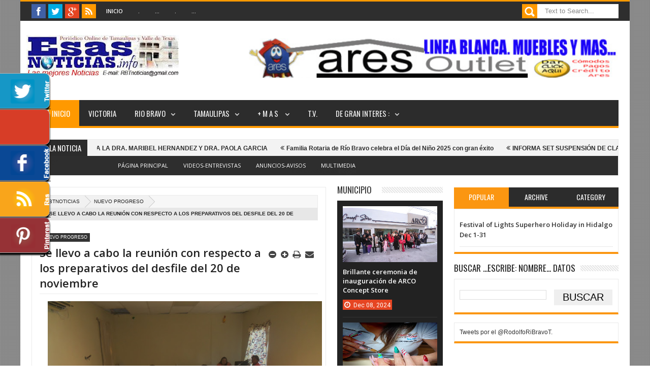

--- FILE ---
content_type: text/javascript; charset=UTF-8
request_url: http://www.esasnoticias.info/feeds/posts/summary/-/ANUNCIOS?max-results=4&orderby=published&alt=json-in-script&callback=jQuery183023985192554586376_1770031036682&_=1770031038081
body_size: 3243
content:
// API callback
jQuery183023985192554586376_1770031036682({"version":"1.0","encoding":"UTF-8","feed":{"xmlns":"http://www.w3.org/2005/Atom","xmlns$openSearch":"http://a9.com/-/spec/opensearchrss/1.0/","xmlns$blogger":"http://schemas.google.com/blogger/2008","xmlns$georss":"http://www.georss.org/georss","xmlns$gd":"http://schemas.google.com/g/2005","xmlns$thr":"http://purl.org/syndication/thread/1.0","id":{"$t":"tag:blogger.com,1999:blog-8323067475260932050"},"updated":{"$t":"2025-12-25T06:47:17.242-08:00"},"category":[{"term":"RIO BRAVO"},{"term":"TAMAULIPAS"},{"term":"MAS DE RIO BRAVO"},{"term":"PRONOSTICO DEL CLIMA"},{"term":"CIUDAD VICTORIA"},{"term":"REYNOSA"},{"term":"CONGRESO DEL ESTADO DE TAMAULIPAS"},{"term":"NUEVO PROGRESO"},{"term":"DEPORTES"},{"term":"NACIONAL"},{"term":"ELECCIONES 2018"},{"term":"CULTURAL"},{"term":"IDEOLOGIA"},{"term":"ANUNCIOS"},{"term":"Apodaca Nuevo León"},{"term":"INTERNACIONAL"},{"term":"SOCIALES"},{"term":"COLUMNAS"},{"term":"MATAMOROS"},{"term":"rio"},{"term":"rey"},{"term":"NUEVO LEON"},{"term":"SAN FERNANDO"},{"term":"ENTREVISTAS"},{"term":"TAMPICO"},{"term":"ESTUDIANTES"},{"term":"NUEVO LAREDO"},{"term":"VALLE HERMOSO"},{"term":"BUSCO CHAMBA"},{"term":"SÌNTESISPRENSAESCRITA"},{"term":"LA CARICATURA"},{"term":"MOTOCICLISTAS"},{"term":"Universidad ICN Rio Bravo"},{"term":"Valle de Texas"},{"term":"r"}],"title":{"type":"text","$t":"EsasNOTICIAS.info...EsasNOTICIAS"},"subtitle":{"type":"html","$t":""},"link":[{"rel":"http://schemas.google.com/g/2005#feed","type":"application/atom+xml","href":"http:\/\/www.esasnoticias.info\/feeds\/posts\/summary"},{"rel":"self","type":"application/atom+xml","href":"http:\/\/www.blogger.com\/feeds\/8323067475260932050\/posts\/summary\/-\/ANUNCIOS?alt=json-in-script\u0026max-results=4\u0026orderby=published"},{"rel":"alternate","type":"text/html","href":"http:\/\/www.esasnoticias.info\/search\/label\/ANUNCIOS"},{"rel":"hub","href":"http://pubsubhubbub.appspot.com/"},{"rel":"next","type":"application/atom+xml","href":"http:\/\/www.blogger.com\/feeds\/8323067475260932050\/posts\/summary\/-\/ANUNCIOS\/-\/ANUNCIOS?alt=json-in-script\u0026start-index=5\u0026max-results=4\u0026orderby=published"}],"author":[{"name":{"$t":"Noticias"},"uri":{"$t":"http:\/\/www.blogger.com\/profile\/13215869983211563105"},"email":{"$t":"noreply@blogger.com"},"gd$image":{"rel":"http://schemas.google.com/g/2005#thumbnail","width":"16","height":"16","src":"https:\/\/img1.blogblog.com\/img\/b16-rounded.gif"}}],"generator":{"version":"7.00","uri":"http://www.blogger.com","$t":"Blogger"},"openSearch$totalResults":{"$t":"23"},"openSearch$startIndex":{"$t":"1"},"openSearch$itemsPerPage":{"$t":"4"},"entry":[{"id":{"$t":"tag:blogger.com,1999:blog-8323067475260932050.post-8449907993911727651"},"published":{"$t":"2024-12-08T11:43:00.000-08:00"},"updated":{"$t":"2024-12-08T11:43:25.516-08:00"},"category":[{"scheme":"http://www.blogger.com/atom/ns#","term":"ANUNCIOS"},{"scheme":"http://www.blogger.com/atom/ns#","term":"RIO BRAVO"}],"title":{"type":"text","$t":"Brillante ceremonia de inauguración de ARCO Concept Store "},"summary":{"type":"text","$t":"\u0026nbsp;ARCO Concept Store : un nuevo concepto de compra-venta en Río Bravo+ Padre bendice este a ARCO Concept Store, tras ceremonia de apertura+ Ya no habrá aquella expresión de \"punto medio\" para poder vender el producto RÍO BRAVO, TAMAULIPAS - Con gran entusiasmo y expectativa, se llevó a cabo la inauguración de ARCO Concept Store, un nuevo concepto de compra-venta que busca revolucionar la "},"link":[{"rel":"replies","type":"application/atom+xml","href":"http:\/\/www.esasnoticias.info\/feeds\/8449907993911727651\/comments\/default","title":"Comentarios de la entrada"},{"rel":"replies","type":"text/html","href":"http:\/\/www.esasnoticias.info\/2024\/12\/brillante-ceremonia-de-inauguracion-de.html#comment-form","title":"0 Comentarios"},{"rel":"edit","type":"application/atom+xml","href":"http:\/\/www.blogger.com\/feeds\/8323067475260932050\/posts\/default\/8449907993911727651"},{"rel":"self","type":"application/atom+xml","href":"http:\/\/www.blogger.com\/feeds\/8323067475260932050\/posts\/default\/8449907993911727651"},{"rel":"alternate","type":"text/html","href":"http:\/\/www.esasnoticias.info\/2024\/12\/brillante-ceremonia-de-inauguracion-de.html","title":"Brillante ceremonia de inauguración de ARCO Concept Store "}],"author":[{"name":{"$t":"Unknown"},"email":{"$t":"noreply@blogger.com"},"gd$image":{"rel":"http://schemas.google.com/g/2005#thumbnail","width":"16","height":"16","src":"https:\/\/img1.blogblog.com\/img\/b16-rounded.gif"}}],"media$thumbnail":{"xmlns$media":"http://search.yahoo.com/mrss/","url":"https:\/\/blogger.googleusercontent.com\/img\/b\/R29vZ2xl\/AVvXsEjlM6c63qoDCYdrHG6vKKe5EylqOUv9VqAjSI_stWYYe79ElYiCQ4LqQ6vpPF6U4f7b0cex1j8zyYp9DBI3f8mKhsDOYyak8db1lLhJHQgBM78poYhbYRWSnKdskbhEQBnCnv9pjqqObLDhNUTfumZjeBCuOCegpo_lQUy0CeuXhkYDLLhV09Ax3wrFWgR6\/s72-c\/1.jpg","height":"72","width":"72"},"thr$total":{"$t":"0"}},{"id":{"$t":"tag:blogger.com,1999:blog-8323067475260932050.post-4150206813710095371"},"published":{"$t":"2019-12-24T06:29:00.002-08:00"},"updated":{"$t":"2019-12-24T06:46:40.931-08:00"},"category":[{"scheme":"http://www.blogger.com/atom/ns#","term":"ANUNCIOS"},{"scheme":"http://www.blogger.com/atom/ns#","term":"RIO BRAVO"}],"title":{"type":"text","$t":"luce unas uñas con lo más Nuevo en diseño"},"summary":{"type":"text","$t":"\n\n\n\nVisítanos en estas vacaciones de Navidad y luce unas uñas con lo más Nuevo en diseño.Te esperamos en Río Bravo!!\n\n\n\n\n\n\n"},"link":[{"rel":"replies","type":"application/atom+xml","href":"http:\/\/www.esasnoticias.info\/feeds\/4150206813710095371\/comments\/default","title":"Comentarios de la entrada"},{"rel":"replies","type":"text/html","href":"http:\/\/www.esasnoticias.info\/2019\/12\/luce-unas-unas-con-lo-mas-nuevo-en.html#comment-form","title":"0 Comentarios"},{"rel":"edit","type":"application/atom+xml","href":"http:\/\/www.blogger.com\/feeds\/8323067475260932050\/posts\/default\/4150206813710095371"},{"rel":"self","type":"application/atom+xml","href":"http:\/\/www.blogger.com\/feeds\/8323067475260932050\/posts\/default\/4150206813710095371"},{"rel":"alternate","type":"text/html","href":"http:\/\/www.esasnoticias.info\/2019\/12\/luce-unas-unas-con-lo-mas-nuevo-en.html","title":"luce unas uñas con lo más Nuevo en diseño"}],"author":[{"name":{"$t":"Unknown"},"email":{"$t":"noreply@blogger.com"},"gd$image":{"rel":"http://schemas.google.com/g/2005#thumbnail","width":"16","height":"16","src":"https:\/\/img1.blogblog.com\/img\/b16-rounded.gif"}}],"media$thumbnail":{"xmlns$media":"http://search.yahoo.com/mrss/","url":"https:\/\/blogger.googleusercontent.com\/img\/b\/R29vZ2xl\/AVvXsEixg4ZiG3KLwIZm9BqQBmBz2CbjxHiLkfivyqxpNlE3veGNFRWhW7c4AzUnMTBM59A5oi4uTeFxVvm8x2kO6Ith76VG9wqisvhpzBpuSCHxcPJQ1gIe9zrglyn83COxWJLwsbmxboVbF4Vy\/s72-c\/114.jpg","height":"72","width":"72"},"thr$total":{"$t":"0"}},{"id":{"$t":"tag:blogger.com,1999:blog-8323067475260932050.post-5746994550857372194"},"published":{"$t":"2019-12-15T13:59:00.000-08:00"},"updated":{"$t":"2019-12-15T14:09:35.474-08:00"},"category":[{"scheme":"http://www.blogger.com/atom/ns#","term":"ANUNCIOS"},{"scheme":"http://www.blogger.com/atom/ns#","term":"RIO BRAVO"}],"title":{"type":"text","$t":"BRILLANTE INAUGURACION DE LA CARNICERÍA RANCHO BRAVO"},"summary":{"type":"text","$t":"\n\n\nAlejandro Alba, presidente de CANACO, es entrevistado\nBRILLANTE INAUGURACION DE LA CARNICERÍA RANCHO BRAVO\nCon carnés de la mejor calidad en AV. Fco. I Madero con Morelos en Río Bravo\n\nCon una buena\u0026nbsp;ubicación: sobre avenida Francisco I. Madero, esquina con Morelos....\nEXACTAMENTE EN CONTRA-ESQUINA CON LA FARMACIA GUADANAJARA.\n\nDAR CLIK AL PARA VER LA PAGINA DE CARNICERIA RANCHO BRAVO (dar"},"link":[{"rel":"replies","type":"application/atom+xml","href":"http:\/\/www.esasnoticias.info\/feeds\/5746994550857372194\/comments\/default","title":"Comentarios de la entrada"},{"rel":"replies","type":"text/html","href":"http:\/\/www.esasnoticias.info\/2019\/12\/brillante-inauguracion-de-la-carniceria.html#comment-form","title":"0 Comentarios"},{"rel":"edit","type":"application/atom+xml","href":"http:\/\/www.blogger.com\/feeds\/8323067475260932050\/posts\/default\/5746994550857372194"},{"rel":"self","type":"application/atom+xml","href":"http:\/\/www.blogger.com\/feeds\/8323067475260932050\/posts\/default\/5746994550857372194"},{"rel":"alternate","type":"text/html","href":"http:\/\/www.esasnoticias.info\/2019\/12\/brillante-inauguracion-de-la-carniceria.html","title":"BRILLANTE INAUGURACION DE LA CARNICERÍA RANCHO BRAVO"}],"author":[{"name":{"$t":"Unknown"},"email":{"$t":"noreply@blogger.com"},"gd$image":{"rel":"http://schemas.google.com/g/2005#thumbnail","width":"16","height":"16","src":"https:\/\/img1.blogblog.com\/img\/b16-rounded.gif"}}],"media$thumbnail":{"xmlns$media":"http://search.yahoo.com/mrss/","url":"https:\/\/blogger.googleusercontent.com\/img\/b\/R29vZ2xl\/AVvXsEjGR3qQnLpvyVMh93X_5gGHJqL87i8k44xoBJtWE6QPqxjoNtf3Df7YOCNp3Od9CDV8J-y6I_FDATraLAIg_vvejSIq7tsufhdcZPy8p9gth8Vm3qvEnmbkyGMhTdYQ0kuSgzYcuVyDbbx2\/s72-c\/carnes+PHOTO.jpg","height":"72","width":"72"},"thr$total":{"$t":"0"}},{"id":{"$t":"tag:blogger.com,1999:blog-8323067475260932050.post-6015423178364569128"},"published":{"$t":"2019-11-16T10:25:00.002-08:00"},"updated":{"$t":"2019-11-16T10:31:49.233-08:00"},"category":[{"scheme":"http://www.blogger.com/atom/ns#","term":"ANUNCIOS"},{"scheme":"http://www.blogger.com/atom/ns#","term":"RIO BRAVO"}],"title":{"type":"text","$t":"BUEN FIN, EN LA AURORA.... CON GRANDES OFERTAS; \"lluvia de clientes\""},"summary":{"type":"text","$t":"\n\n\nlargas filas....\nAUMENTAN CLIENTES EN MUEBLERIA AURORA\nDE RIO BRAVO, ANTE GRANDES DESCUENTOS\nY PROMOCIONES DURANTE EL \"BUEN FIN\"\nEL FIN DE SEMANA MáS BARATO DEL 2019....!!!!La conocida empresaria Laura Garza Rodríguez, propietaria de la Muebleria La Aurora, así como su familia atienden personalmenta a los clientes que llegan desde que arrancó en esta prestigiada empresa el programa Buen Fin de"},"link":[{"rel":"replies","type":"application/atom+xml","href":"http:\/\/www.esasnoticias.info\/feeds\/6015423178364569128\/comments\/default","title":"Comentarios de la entrada"},{"rel":"replies","type":"text/html","href":"http:\/\/www.esasnoticias.info\/2019\/11\/buen-fin-en-la-aurora-con-grandes.html#comment-form","title":"0 Comentarios"},{"rel":"edit","type":"application/atom+xml","href":"http:\/\/www.blogger.com\/feeds\/8323067475260932050\/posts\/default\/6015423178364569128"},{"rel":"self","type":"application/atom+xml","href":"http:\/\/www.blogger.com\/feeds\/8323067475260932050\/posts\/default\/6015423178364569128"},{"rel":"alternate","type":"text/html","href":"http:\/\/www.esasnoticias.info\/2019\/11\/buen-fin-en-la-aurora-con-grandes.html","title":"BUEN FIN, EN LA AURORA.... CON GRANDES OFERTAS; \"lluvia de clientes\""}],"author":[{"name":{"$t":"Unknown"},"email":{"$t":"noreply@blogger.com"},"gd$image":{"rel":"http://schemas.google.com/g/2005#thumbnail","width":"16","height":"16","src":"https:\/\/img1.blogblog.com\/img\/b16-rounded.gif"}}],"media$thumbnail":{"xmlns$media":"http://search.yahoo.com/mrss/","url":"https:\/\/blogger.googleusercontent.com\/img\/b\/R29vZ2xl\/AVvXsEjhYLHgZcUR-CReFRsAMGcdRnwxrKsVaq3HXQwkDlRt4hvk6JdOexXBkI7fNN5AH6TYEgxYkit7buEvLPdSuYiileRnSFfzOQio5xF6mZR-jT6dl1_rEdUQSXt2r_mirKrvGth042ICtNLO\/s72-c\/20191115_114714.jpg","height":"72","width":"72"},"thr$total":{"$t":"0"}}]}});

--- FILE ---
content_type: text/javascript; charset=UTF-8
request_url: http://www.esasnoticias.info/feeds/posts/default?max-results=20&orderby=published&alt=json-in-script&callback=jQuery183023985192554586376_1770031036682&_=1770031039018
body_size: 39710
content:
// API callback
jQuery183023985192554586376_1770031036682({"version":"1.0","encoding":"UTF-8","feed":{"xmlns":"http://www.w3.org/2005/Atom","xmlns$openSearch":"http://a9.com/-/spec/opensearchrss/1.0/","xmlns$blogger":"http://schemas.google.com/blogger/2008","xmlns$georss":"http://www.georss.org/georss","xmlns$gd":"http://schemas.google.com/g/2005","xmlns$thr":"http://purl.org/syndication/thread/1.0","id":{"$t":"tag:blogger.com,1999:blog-8323067475260932050"},"updated":{"$t":"2025-12-25T06:47:17.242-08:00"},"category":[{"term":"RIO BRAVO"},{"term":"TAMAULIPAS"},{"term":"MAS DE RIO BRAVO"},{"term":"PRONOSTICO DEL CLIMA"},{"term":"CIUDAD VICTORIA"},{"term":"REYNOSA"},{"term":"CONGRESO DEL ESTADO DE TAMAULIPAS"},{"term":"NUEVO PROGRESO"},{"term":"DEPORTES"},{"term":"NACIONAL"},{"term":"ELECCIONES 2018"},{"term":"CULTURAL"},{"term":"IDEOLOGIA"},{"term":"ANUNCIOS"},{"term":"Apodaca Nuevo León"},{"term":"INTERNACIONAL"},{"term":"SOCIALES"},{"term":"COLUMNAS"},{"term":"MATAMOROS"},{"term":"rio"},{"term":"rey"},{"term":"NUEVO LEON"},{"term":"SAN FERNANDO"},{"term":"ENTREVISTAS"},{"term":"TAMPICO"},{"term":"ESTUDIANTES"},{"term":"NUEVO LAREDO"},{"term":"VALLE HERMOSO"},{"term":"BUSCO CHAMBA"},{"term":"SÌNTESISPRENSAESCRITA"},{"term":"LA CARICATURA"},{"term":"MOTOCICLISTAS"},{"term":"Universidad ICN Rio Bravo"},{"term":"Valle de Texas"},{"term":"r"}],"title":{"type":"text","$t":"EsasNOTICIAS.info...EsasNOTICIAS"},"subtitle":{"type":"html","$t":""},"link":[{"rel":"http://schemas.google.com/g/2005#feed","type":"application/atom+xml","href":"http:\/\/www.esasnoticias.info\/feeds\/posts\/default"},{"rel":"self","type":"application/atom+xml","href":"http:\/\/www.blogger.com\/feeds\/8323067475260932050\/posts\/default?alt=json-in-script\u0026max-results=20\u0026orderby=published"},{"rel":"alternate","type":"text/html","href":"http:\/\/www.esasnoticias.info\/"},{"rel":"hub","href":"http://pubsubhubbub.appspot.com/"},{"rel":"next","type":"application/atom+xml","href":"http:\/\/www.blogger.com\/feeds\/8323067475260932050\/posts\/default?alt=json-in-script\u0026start-index=21\u0026max-results=20\u0026orderby=published"}],"author":[{"name":{"$t":"Noticias"},"uri":{"$t":"http:\/\/www.blogger.com\/profile\/13215869983211563105"},"email":{"$t":"noreply@blogger.com"},"gd$image":{"rel":"http://schemas.google.com/g/2005#thumbnail","width":"16","height":"16","src":"https:\/\/img1.blogblog.com\/img\/b16-rounded.gif"}}],"generator":{"version":"7.00","uri":"http://www.blogger.com","$t":"Blogger"},"openSearch$totalResults":{"$t":"8961"},"openSearch$startIndex":{"$t":"1"},"openSearch$itemsPerPage":{"$t":"20"},"entry":[{"id":{"$t":"tag:blogger.com,1999:blog-8323067475260932050.post-896433858789165886"},"published":{"$t":"2025-04-28T20:58:00.000-07:00"},"updated":{"$t":"2025-04-28T20:58:37.711-07:00"},"category":[{"scheme":"http://www.blogger.com/atom/ns#","term":"CIUDAD VICTORIA"},{"scheme":"http://www.blogger.com/atom/ns#","term":"NUEVO PROGRESO"}],"title":{"type":"text","$t":"HACEN DONACION A CRUZ ROJA LA DRA. MARIBEL HERNANDEZ Y DRA. PAOLA GARCIA"},"content":{"type":"html","$t":"\u003Cdiv class=\"separator\" style=\"clear: both; text-align: center;\"\u003E\u003Ca href=\"https:\/\/blogger.googleusercontent.com\/img\/b\/R29vZ2xl\/AVvXsEiovN_m2GK3mjxIZd7LTLyDyHOujFeFuIYQjMO0HjILaPh6HUGOjQYy0-EIN4Iv5GIRRv172d2M7sCW7ttO6MqGp-9vbvxzmFvwCYG6Do5e9vJLakM_6X0xf-KPaTHWj4oZUPn4ScE1TKY82tuiH-8vmvMiy7sUeQ_rUTYELUb2MXOP9khsYCWI8vu-3Ahh\/s720\/CRUZ%20ROJA.jpg\" imageanchor=\"1\" style=\"margin-left: 1em; margin-right: 1em;\"\u003E\u003Cimg border=\"0\" data-original-height=\"615\" data-original-width=\"720\" height=\"273\" src=\"https:\/\/blogger.googleusercontent.com\/img\/b\/R29vZ2xl\/AVvXsEiovN_m2GK3mjxIZd7LTLyDyHOujFeFuIYQjMO0HjILaPh6HUGOjQYy0-EIN4Iv5GIRRv172d2M7sCW7ttO6MqGp-9vbvxzmFvwCYG6Do5e9vJLakM_6X0xf-KPaTHWj4oZUPn4ScE1TKY82tuiH-8vmvMiy7sUeQ_rUTYELUb2MXOP9khsYCWI8vu-3Ahh\/s320\/CRUZ%20ROJA.jpg\" width=\"320\" \/\u003E\u003C\/a\u003E\u003C\/div\u003E\u003Cbr \/\u003E\u003Cp\u003E\u003Cbr \/\u003E\u003C\/p\u003E\u003Cdiv dir=\"auto\" style=\"animation-name: none !important; background-color: white; color: #080809; font-family: \u0026quot;Segoe UI Historic\u0026quot;, \u0026quot;Segoe UI\u0026quot;, Helvetica, Arial, sans-serif; font-size: 14px; transition-property: none !important; white-space: pre-wrap;\"\u003EVilla de Nuevo Progreso.- La \u003Cspan class=\"html-span xdj266r x11i5rnm xat24cr x1mh8g0r xexx8yu x4uap5 x18d9i69 xkhd6sd x1hl2dhg x16tdsg8 x1vvkbs\" style=\"animation-name: none !important; font-family: inherit; margin: 0px; overflow-wrap: break-word; padding: 0px; text-align: inherit; transition-property: none !important;\"\u003E\u003Ca attributionsrc=\"\/privacy_sandbox\/comet\/register\/source\/?xt=[base64]\" class=\"x1i10hfl xjbqb8w x1ejq31n xd10rxx x1sy0etr x17r0tee x972fbf xcfux6l x1qhh985 xm0m39n x9f619 x1ypdohk xt0psk2 xe8uvvx xdj266r x11i5rnm xat24cr x1mh8g0r xexx8yu x4uap5 x18d9i69 xkhd6sd x16tdsg8 x1hl2dhg xggy1nq x1a2a7pz xkrqix3 x1sur9pj x1fey0fg x1s688f\" href=\"https:\/\/www.facebook.com\/CRMRioBravo?__cft__[0]=AZVXLLXm4T0SjMQ4EudqXDC951JlJyDG69wTJjoea4KQkgAFe9UG9nLYFKCkhkHMZy3LsWRIVH9QLKpTAadPpn-ph78ia2naj2Xol8_3ucbc8lhAc_rn3PAQ8b91Trv35wvzz50NyMi8bNuEN41V6NcueIZBeSpoiWhGxWPs4tDLWw\u0026amp;__tn__=-]K-R\" role=\"link\" style=\"-webkit-tap-highlight-color: transparent; animation-name: none !important; background-color: transparent; border-style: none; border-width: 0px; box-sizing: border-box; cursor: pointer; display: inline; font-family: inherit; font-weight: 600; list-style: none; margin: 0px; outline: none; padding: 0px; text-align: inherit; text-decoration-line: none; touch-action: manipulation; transition-property: none !important;\" tabindex=\"0\"\u003E\u003Cspan class=\"xt0psk2\" style=\"animation-name: none !important; display: inline; font-family: inherit; transition-property: none !important;\"\u003ECruz Roja Mexicana Río Bravo\u003C\/span\u003E\u003C\/a\u003E\u003C\/span\u003E  en nombre de nuestro presidente el Sr. Hugo Soto Olivares y de nuestra vicepresidenta la Sra. Noelia Cantú De Millán, queremos expresar nuestro más sincero agradecimiento a la Dra. Maribel Hernández y la Dra. Paola García, por su generoso donativo de medicamentos. Su apoyo es fundamental para poder continuar con nuestra labor y ayudar \u003Cspan class=\"html-span xdj266r x11i5rnm xat24cr x1mh8g0r xexx8yu x4uap5 x18d9i69 xkhd6sd x1hl2dhg x16tdsg8 x1vvkbs\" style=\"animation-name: none !important; font-family: inherit; margin: 0px; overflow-wrap: break-word; padding: 0px; text-align: inherit; transition-property: none !important;\"\u003E\u003Ca class=\"html-a xdj266r x11i5rnm xat24cr x1mh8g0r xexx8yu x4uap5 x18d9i69 xkhd6sd x1hl2dhg x16tdsg8 x1vvkbs\" style=\"animation-name: none !important; color: #385898; cursor: pointer; font-family: inherit; margin: 0px; overflow-wrap: break-word; padding: 0px; text-align: inherit; transition-property: none !important;\" tabindex=\"-1\"\u003E\u003C\/a\u003E\u003C\/span\u003Ea quienes más lo necesitan. \u003C\/div\u003E\u003Cdiv dir=\"auto\" style=\"animation-name: none !important; background-color: white; color: #080809; font-family: \u0026quot;Segoe UI Historic\u0026quot;, \u0026quot;Segoe UI\u0026quot;, Helvetica, Arial, sans-serif; font-size: 14px; transition-property: none !important; white-space: pre-wrap;\"\u003EEste gesto solidario no solo marca una diferencia en la vida de quienes reciben los medicamentos, sino que también nos inspira a seguir trabajando por el bienestar de nuestra comunidad.\u003C\/div\u003E\u003Cdiv dir=\"auto\" style=\"animation-name: none !important; background-color: white; color: #080809; font-family: \u0026quot;Segoe UI Historic\u0026quot;, \u0026quot;Segoe UI\u0026quot;, Helvetica, Arial, sans-serif; font-size: 14px; transition-property: none !important; white-space: pre-wrap;\"\u003ENuevamente GRACIAS por su contribución, su solidaridad es un ejemplo para todos nosotros.\u003C\/div\u003E"},"link":[{"rel":"replies","type":"application/atom+xml","href":"http:\/\/www.esasnoticias.info\/feeds\/896433858789165886\/comments\/default","title":"Comentarios de la entrada"},{"rel":"replies","type":"text/html","href":"http:\/\/www.esasnoticias.info\/2025\/04\/hacen-donacion-cruz-roja-la-dra-maribel.html#comment-form","title":"0 Comentarios"},{"rel":"edit","type":"application/atom+xml","href":"http:\/\/www.blogger.com\/feeds\/8323067475260932050\/posts\/default\/896433858789165886"},{"rel":"self","type":"application/atom+xml","href":"http:\/\/www.blogger.com\/feeds\/8323067475260932050\/posts\/default\/896433858789165886"},{"rel":"alternate","type":"text/html","href":"http:\/\/www.esasnoticias.info\/2025\/04\/hacen-donacion-cruz-roja-la-dra-maribel.html","title":"HACEN DONACION A CRUZ ROJA LA DRA. MARIBEL HERNANDEZ Y DRA. PAOLA GARCIA"}],"author":[{"name":{"$t":"Unknown"},"email":{"$t":"noreply@blogger.com"},"gd$image":{"rel":"http://schemas.google.com/g/2005#thumbnail","width":"16","height":"16","src":"https:\/\/img1.blogblog.com\/img\/b16-rounded.gif"}}],"media$thumbnail":{"xmlns$media":"http://search.yahoo.com/mrss/","url":"https:\/\/blogger.googleusercontent.com\/img\/b\/R29vZ2xl\/AVvXsEiovN_m2GK3mjxIZd7LTLyDyHOujFeFuIYQjMO0HjILaPh6HUGOjQYy0-EIN4Iv5GIRRv172d2M7sCW7ttO6MqGp-9vbvxzmFvwCYG6Do5e9vJLakM_6X0xf-KPaTHWj4oZUPn4ScE1TKY82tuiH-8vmvMiy7sUeQ_rUTYELUb2MXOP9khsYCWI8vu-3Ahh\/s72-c\/CRUZ%20ROJA.jpg","height":"72","width":"72"},"thr$total":{"$t":"0"}},{"id":{"$t":"tag:blogger.com,1999:blog-8323067475260932050.post-2400359686413175816"},"published":{"$t":"2025-04-28T20:54:00.000-07:00"},"updated":{"$t":"2025-04-28T20:54:40.717-07:00"},"category":[{"scheme":"http://www.blogger.com/atom/ns#","term":"RIO BRAVO"},{"scheme":"http://www.blogger.com/atom/ns#","term":"SOCIALES"}],"title":{"type":"text","$t":" Familia Rotaria de Río Bravo celebra el Día del Niño 2025 con gran éxito"},"content":{"type":"html","$t":"\u003Cdiv class=\"separator\" style=\"clear: both; text-align: center;\"\u003E\u003Ca href=\"https:\/\/blogger.googleusercontent.com\/img\/b\/R29vZ2xl\/AVvXsEiTSyoOPZUfUFPsTagIFt-6leXcnBXcaen9h9h7xiTg1f9aR87BkiMrST9x3EDIcNTftSs9I5-L2O0uNND8uvXKtU1o_g7c58YMzhVpbP08R25FbKyM0W6JWHidMCS_kryADIGfACd6Z00g7OZdF2aNn_vwilAscUQPrpUI27f1M1ZrdyTTg1dWc5TdDx9O\/s2048\/001%2022.jpg\" imageanchor=\"1\" style=\"margin-left: 1em; margin-right: 1em;\"\u003E\u003Cimg border=\"0\" data-original-height=\"1242\" data-original-width=\"2048\" height=\"194\" src=\"https:\/\/blogger.googleusercontent.com\/img\/b\/R29vZ2xl\/AVvXsEiTSyoOPZUfUFPsTagIFt-6leXcnBXcaen9h9h7xiTg1f9aR87BkiMrST9x3EDIcNTftSs9I5-L2O0uNND8uvXKtU1o_g7c58YMzhVpbP08R25FbKyM0W6JWHidMCS_kryADIGfACd6Z00g7OZdF2aNn_vwilAscUQPrpUI27f1M1ZrdyTTg1dWc5TdDx9O\/s320\/001%2022.jpg\" width=\"320\" \/\u003E\u003C\/a\u003E\u003C\/div\u003E\u003Cbr \/\u003E\u003Cp\u003E\u003Cbr \/\u003E\u003C\/p\u003E\u003Cdiv dir=\"auto\" style=\"animation-name: none !important; background-color: white; color: #080809; font-family: \u0026quot;Segoe UI Historic\u0026quot;, \u0026quot;Segoe UI\u0026quot;, Helvetica, Arial, sans-serif; font-size: 14px; transition-property: none !important; white-space: pre-wrap;\"\u003ERio Bravo, Tam.- La familia rotaria de Río Bravo se unió para celebrar el tradicional \"Día del Niño 2025\" con una grandiosa fiesta infantil que resultó ser un día inolvidable para los asistentes.\u003C\/div\u003E\u003Cdiv dir=\"auto\" style=\"animation-name: none !important; background-color: white; color: #080809; font-family: \u0026quot;Segoe UI Historic\u0026quot;, \u0026quot;Segoe UI\u0026quot;, Helvetica, Arial, sans-serif; font-size: 14px; transition-property: none !important; white-space: pre-wrap;\"\u003EEl evento, que se llevó a cabo en la Casa Rotaria, contó con la participación del Club Rotario Río Bravo, Damas Rotarias y los jóvenes de Rotaract Rio Bravo 2020, quienes se unieron para hacer de esta celebración un \u003Cspan class=\"html-span xdj266r x11i5rnm xat24cr x1mh8g0r xexx8yu x4uap5 x18d9i69 xkhd6sd x1hl2dhg x16tdsg8 x1vvkbs\" style=\"animation-name: none !important; font-family: inherit; margin: 0px; overflow-wrap: break-word; padding: 0px; text-align: inherit; transition-property: none !important;\"\u003E\u003Ca class=\"html-a xdj266r x11i5rnm xat24cr x1mh8g0r xexx8yu x4uap5 x18d9i69 xkhd6sd x1hl2dhg x16tdsg8 x1vvkbs\" style=\"animation-name: none !important; color: #385898; cursor: pointer; font-family: inherit; margin: 0px; overflow-wrap: break-word; padding: 0px; text-align: inherit; transition-property: none !important;\" tabindex=\"-1\"\u003E\u003C\/a\u003E\u003C\/span\u003Eéxito.\u003C\/div\u003E\u003Cdiv dir=\"auto\" style=\"animation-name: none !important; background-color: white; color: #080809; font-family: \u0026quot;Segoe UI Historic\u0026quot;, \u0026quot;Segoe UI\u0026quot;, Helvetica, Arial, sans-serif; font-size: 14px; transition-property: none !important; white-space: pre-wrap;\"\u003ELos niños disfrutaron de un espectacular show infantil, entrega de regalos, hotdogs, palomitas y etc. etc. etc. Además, hubo participaciones y juegos en los que los niños se ganaron obsequios y premios.\u003C\/div\u003E\u003Cdiv dir=\"auto\" style=\"animation-name: none !important; background-color: white; color: #080809; font-family: \u0026quot;Segoe UI Historic\u0026quot;, \u0026quot;Segoe UI\u0026quot;, Helvetica, Arial, sans-serif; font-size: 14px; transition-property: none !important; white-space: pre-wrap;\"\u003ELa celebración se llevó a cabo desde las 11:00 de la mañana hasta horas de la tarde, y fue acompañada por padres y familiares de los niños. La familia rotaria de Río Bravo demostró una vez más su compromiso con la comunidad y su interés en hacer felices a los niños en su día.\u003C\/div\u003E"},"link":[{"rel":"replies","type":"application/atom+xml","href":"http:\/\/www.esasnoticias.info\/feeds\/2400359686413175816\/comments\/default","title":"Comentarios de la entrada"},{"rel":"replies","type":"text/html","href":"http:\/\/www.esasnoticias.info\/2025\/04\/familia-rotaria-de-rio-bravo-celebra-el.html#comment-form","title":"0 Comentarios"},{"rel":"edit","type":"application/atom+xml","href":"http:\/\/www.blogger.com\/feeds\/8323067475260932050\/posts\/default\/2400359686413175816"},{"rel":"self","type":"application/atom+xml","href":"http:\/\/www.blogger.com\/feeds\/8323067475260932050\/posts\/default\/2400359686413175816"},{"rel":"alternate","type":"text/html","href":"http:\/\/www.esasnoticias.info\/2025\/04\/familia-rotaria-de-rio-bravo-celebra-el.html","title":" Familia Rotaria de Río Bravo celebra el Día del Niño 2025 con gran éxito"}],"author":[{"name":{"$t":"Unknown"},"email":{"$t":"noreply@blogger.com"},"gd$image":{"rel":"http://schemas.google.com/g/2005#thumbnail","width":"16","height":"16","src":"https:\/\/img1.blogblog.com\/img\/b16-rounded.gif"}}],"media$thumbnail":{"xmlns$media":"http://search.yahoo.com/mrss/","url":"https:\/\/blogger.googleusercontent.com\/img\/b\/R29vZ2xl\/AVvXsEiTSyoOPZUfUFPsTagIFt-6leXcnBXcaen9h9h7xiTg1f9aR87BkiMrST9x3EDIcNTftSs9I5-L2O0uNND8uvXKtU1o_g7c58YMzhVpbP08R25FbKyM0W6JWHidMCS_kryADIGfACd6Z00g7OZdF2aNn_vwilAscUQPrpUI27f1M1ZrdyTTg1dWc5TdDx9O\/s72-c\/001%2022.jpg","height":"72","width":"72"},"thr$total":{"$t":"0"}},{"id":{"$t":"tag:blogger.com,1999:blog-8323067475260932050.post-1868470163404458521"},"published":{"$t":"2025-04-28T20:50:00.000-07:00"},"updated":{"$t":"2025-04-28T20:50:30.496-07:00"},"category":[{"scheme":"http://www.blogger.com/atom/ns#","term":"CIUDAD VICTORIA"},{"scheme":"http://www.blogger.com/atom/ns#","term":"RIO BRAVO"}],"title":{"type":"text","$t":" INFORMA SET SUSPENSIÓN DE CLASES JUEVES Y VIERNES "},"content":{"type":"html","$t":"\u003Cdiv class=\"separator\" style=\"clear: both; text-align: center;\"\u003E\u003Ca href=\"https:\/\/blogger.googleusercontent.com\/img\/b\/R29vZ2xl\/[base64]\/s768\/1%20%20escuela.jpg\" imageanchor=\"1\" style=\"margin-left: 1em; margin-right: 1em;\"\u003E\u003Cimg border=\"0\" data-original-height=\"549\" data-original-width=\"768\" height=\"229\" src=\"https:\/\/blogger.googleusercontent.com\/img\/b\/R29vZ2xl\/[base64]\/s320\/1%20%20escuela.jpg\" width=\"320\" \/\u003E\u003C\/a\u003E\u003C\/div\u003E\u003Cbr \/\u003E\u003Cp\u003E\u003Cbr \/\u003E\u003C\/p\u003E\u003Cdiv dir=\"auto\" style=\"animation-name: none !important; background-color: white; color: #080809; font-family: \u0026quot;Segoe UI Historic\u0026quot;, \u0026quot;Segoe UI\u0026quot;, Helvetica, Arial, sans-serif; transition-property: none !important; white-space: pre-wrap;\"\u003E\u003Ci\u003E\u003Cspan style=\"font-size: medium;\"\u003E-El secretario de Educación dio a conocer que por autorización del gobernador cambió del lunes 5 de mayo al viernes 2 de mayo como día no laborable\u003C\/span\u003E\u003C\/i\u003E\u003C\/div\u003E\u003Cdiv dir=\"auto\" style=\"animation-name: none !important; background-color: white; color: #080809; font-family: \u0026quot;Segoe UI Historic\u0026quot;, \u0026quot;Segoe UI\u0026quot;, Helvetica, Arial, sans-serif; font-size: 14px; transition-property: none !important; white-space: pre-wrap;\"\u003ECiudad Victoria, Tamaulipas.– Miguel Ángel Valdez García, secretario de Educación de Tamaulipas, informó que por autorización del gobernador Américo Villarreal Anaya, el jueves 1 de mayo y el viernes 2 de mayo se suspenderá el servicio \u003Cspan class=\"html-span xdj266r x11i5rnm xat24cr x1mh8g0r xexx8yu x4uap5 x18d9i69 xkhd6sd x1hl2dhg x16tdsg8 x1vvkbs\" style=\"animation-name: none !important; font-family: inherit; margin: 0px; overflow-wrap: break-word; padding: 0px; text-align: inherit; transition-property: none !important;\"\u003E\u003Ca class=\"html-a xdj266r x11i5rnm xat24cr x1mh8g0r xexx8yu x4uap5 x18d9i69 xkhd6sd x1hl2dhg x16tdsg8 x1vvkbs\" style=\"animation-name: none !important; color: #385898; cursor: pointer; font-family: inherit; margin: 0px; overflow-wrap: break-word; padding: 0px; text-align: inherit; transition-property: none !important;\" tabindex=\"-1\"\u003E\u003C\/a\u003E\u003C\/span\u003Eeducativo en la entidad.\u003C\/div\u003E\u003Cdiv dir=\"auto\" style=\"animation-name: none !important; background-color: white; color: #080809; font-family: \u0026quot;Segoe UI Historic\u0026quot;, \u0026quot;Segoe UI\u0026quot;, Helvetica, Arial, sans-serif; font-size: 14px; transition-property: none !important; white-space: pre-wrap;\"\u003EExplicó que, ante esta situación que se da cada cierto número de años entre las fechas del 1 y del 5 de mayo, se adecuará el calendario escolar,  donde el lunes 5 de mayo se cambiará al viernes 2 de mayo como día no laborable, esto sin afectar el número de días de clases establecidos.\u003C\/div\u003E\u003Cdiv dir=\"auto\" style=\"animation-name: none !important; background-color: white; color: #080809; font-family: \u0026quot;Segoe UI Historic\u0026quot;, \u0026quot;Segoe UI\u0026quot;, Helvetica, Arial, sans-serif; font-size: 14px; transition-property: none !important; white-space: pre-wrap;\"\u003E“Vamos a dar el asueto el viernes, porque se va a reemplazar el lunes; avisaremos a México. Esto es porque cada seis, siete u ocho años se da esta situación”, precisó.\u003C\/div\u003E\u003Cdiv dir=\"auto\" style=\"animation-name: none !important; background-color: white; color: #080809; font-family: \u0026quot;Segoe UI Historic\u0026quot;, \u0026quot;Segoe UI\u0026quot;, Helvetica, Arial, sans-serif; font-size: 14px; transition-property: none !important; white-space: pre-wrap;\"\u003EValdez García resaltó que, luego del periodo vacacional de Semana Santa, este lunes 28 de abril regresaron a las aulas un millón 010 mil estudiantes en las 7 mil escuelas que existen en la entidad, y alrededor de 54 mil maestras y maestros que continuarán su labor docente.\u003C\/div\u003E\u003Cdiv dir=\"auto\" style=\"animation-name: none !important; background-color: white; color: #080809; font-family: \u0026quot;Segoe UI Historic\u0026quot;, \u0026quot;Segoe UI\u0026quot;, Helvetica, Arial, sans-serif; font-size: 14px; transition-property: none !important; white-space: pre-wrap;\"\u003EResaltó que, en el gobierno humanista del doctor Américo Villarreal Anaya, las y los estudiantes tamaulipecos son muy importantes; por tal motivo, indicó que la instrucción del gobernador es que en el resto del ciclo escolar se refuercen los aprendizajes fundamentales.\u003C\/div\u003E\u003Cdiv dir=\"auto\" style=\"animation-name: none !important; background-color: white; color: #080809; font-family: \u0026quot;Segoe UI Historic\u0026quot;, \u0026quot;Segoe UI\u0026quot;, Helvetica, Arial, sans-serif; font-size: 14px; transition-property: none !important; white-space: pre-wrap;\"\u003E“Vamos avanzando bien, es necesario que apretemos el paso para que los niños y las niñas salgan bien preparados”, enfatizó.\u003C\/div\u003E"},"link":[{"rel":"replies","type":"application/atom+xml","href":"http:\/\/www.esasnoticias.info\/feeds\/1868470163404458521\/comments\/default","title":"Comentarios de la entrada"},{"rel":"replies","type":"text/html","href":"http:\/\/www.esasnoticias.info\/2025\/04\/informa-set-suspension-de-clases-jueves.html#comment-form","title":"0 Comentarios"},{"rel":"edit","type":"application/atom+xml","href":"http:\/\/www.blogger.com\/feeds\/8323067475260932050\/posts\/default\/1868470163404458521"},{"rel":"self","type":"application/atom+xml","href":"http:\/\/www.blogger.com\/feeds\/8323067475260932050\/posts\/default\/1868470163404458521"},{"rel":"alternate","type":"text/html","href":"http:\/\/www.esasnoticias.info\/2025\/04\/informa-set-suspension-de-clases-jueves.html","title":" INFORMA SET SUSPENSIÓN DE CLASES JUEVES Y VIERNES "}],"author":[{"name":{"$t":"Unknown"},"email":{"$t":"noreply@blogger.com"},"gd$image":{"rel":"http://schemas.google.com/g/2005#thumbnail","width":"16","height":"16","src":"https:\/\/img1.blogblog.com\/img\/b16-rounded.gif"}}],"media$thumbnail":{"xmlns$media":"http://search.yahoo.com/mrss/","url":"https:\/\/blogger.googleusercontent.com\/img\/b\/R29vZ2xl\/[base64]\/s72-c\/1%20%20escuela.jpg","height":"72","width":"72"},"thr$total":{"$t":"0"}},{"id":{"$t":"tag:blogger.com,1999:blog-8323067475260932050.post-8743585152850166116"},"published":{"$t":"2025-04-28T20:48:00.000-07:00"},"updated":{"$t":"2025-04-28T20:48:08.815-07:00"},"category":[{"scheme":"http://www.blogger.com/atom/ns#","term":"DEPORTES"}],"title":{"type":"text","$t":"EQUIPO RIOBRAVENSE, CON PASE AL NACIONAL EN MAZATLAN"},"content":{"type":"html","$t":"\u003Cp\u003E\u003C\/p\u003E\u003Cdiv class=\"separator\" style=\"clear: both; text-align: center;\"\u003E\u003Ca href=\"https:\/\/blogger.googleusercontent.com\/img\/b\/R29vZ2xl\/AVvXsEgpgyg8ZHzqcGUm_Hqe9M2nNNcQUpanFiTdKt6QM5UtCE8p7MDCqssf1ZlS57wWGvTuIc7UDAsY4PYIYhoLdvvTc97ewOOa2dtTciY9KjyWkSuqlhoD4ShGFQLhhLbr0ntHFEzeURTNuVzw_PgNZ56Xw7HMmgttQzm0UKtVOXq5kpMqv6DuTszi-q9PY73D\/s1440\/1.jpg\" imageanchor=\"1\" style=\"margin-left: 1em; margin-right: 1em;\"\u003E\u003Cimg border=\"0\" data-original-height=\"960\" data-original-width=\"1440\" height=\"213\" src=\"https:\/\/blogger.googleusercontent.com\/img\/b\/R29vZ2xl\/AVvXsEgpgyg8ZHzqcGUm_Hqe9M2nNNcQUpanFiTdKt6QM5UtCE8p7MDCqssf1ZlS57wWGvTuIc7UDAsY4PYIYhoLdvvTc97ewOOa2dtTciY9KjyWkSuqlhoD4ShGFQLhhLbr0ntHFEzeURTNuVzw_PgNZ56Xw7HMmgttQzm0UKtVOXq5kpMqv6DuTszi-q9PY73D\/s320\/1.jpg\" width=\"320\" \/\u003E\u003C\/a\u003E\u003C\/div\u003E\u003Cbr \/\u003E\u0026nbsp;\u003Cp\u003E\u003C\/p\u003E\u003Cdiv dir=\"auto\" style=\"animation-name: none !important; background-color: white; color: #080809; font-family: \u0026quot;Segoe UI Historic\u0026quot;, \u0026quot;Segoe UI\u0026quot;, Helvetica, Arial, sans-serif; font-size: 14px; transition-property: none !important; white-space: pre-wrap;\"\u003ERio Bravo, Tam.- Hoy, el alcalde Miguel Angel Almaraz  Maldonado recibió en la Presidencia Municipal a nuestra Selección de Futbol categoría 2019, ¡subcampeones estatales y con pase al nacional en Mazatlán!\u003C\/div\u003E\u003Cdiv dir=\"auto\" style=\"animation-name: none !important; background-color: white; color: #080809; font-family: \u0026quot;Segoe UI Historic\u0026quot;, \u0026quot;Segoe UI\u0026quot;, Helvetica, Arial, sans-serif; font-size: 14px; transition-property: none !important; white-space: pre-wrap;\"\u003EEl talento de Río Bravo brilla con fuerza.\u003C\/div\u003E\u003Cdiv dir=\"auto\" style=\"animation-name: none !important; background-color: white; color: #080809; font-family: \u0026quot;Segoe UI Historic\u0026quot;, \u0026quot;Segoe UI\u0026quot;, Helvetica, Arial, sans-serif; font-size: 14px; transition-property: none !important; white-space: pre-wrap;\"\u003E\u003Cbr \/\u003E\u003C\/div\u003E\u003Cdiv dir=\"auto\" style=\"animation-name: none !important; background-color: white; font-family: \u0026quot;Segoe UI Historic\u0026quot;, \u0026quot;Segoe UI\u0026quot;, Helvetica, Arial, sans-serif; font-size: 14px; transition-property: none !important; white-space: pre-wrap;\"\u003E\u003Ca href=\"https:\/\/www.facebook.com\/photo?fbid=10236931385246309\u0026amp;set=pcb.10236931398646644\"\u003E\u003Cspan style=\"color: red;\"\u003EVER MAS GRAFICAS\u003C\/span\u003E\u003C\/a\u003E\u003C\/div\u003E"},"link":[{"rel":"replies","type":"application/atom+xml","href":"http:\/\/www.esasnoticias.info\/feeds\/8743585152850166116\/comments\/default","title":"Comentarios de la entrada"},{"rel":"replies","type":"text/html","href":"http:\/\/www.esasnoticias.info\/2025\/04\/equipo-riobravense-con-pase-al-nacional.html#comment-form","title":"0 Comentarios"},{"rel":"edit","type":"application/atom+xml","href":"http:\/\/www.blogger.com\/feeds\/8323067475260932050\/posts\/default\/8743585152850166116"},{"rel":"self","type":"application/atom+xml","href":"http:\/\/www.blogger.com\/feeds\/8323067475260932050\/posts\/default\/8743585152850166116"},{"rel":"alternate","type":"text/html","href":"http:\/\/www.esasnoticias.info\/2025\/04\/equipo-riobravense-con-pase-al-nacional.html","title":"EQUIPO RIOBRAVENSE, CON PASE AL NACIONAL EN MAZATLAN"}],"author":[{"name":{"$t":"Unknown"},"email":{"$t":"noreply@blogger.com"},"gd$image":{"rel":"http://schemas.google.com/g/2005#thumbnail","width":"16","height":"16","src":"https:\/\/img1.blogblog.com\/img\/b16-rounded.gif"}}],"media$thumbnail":{"xmlns$media":"http://search.yahoo.com/mrss/","url":"https:\/\/blogger.googleusercontent.com\/img\/b\/R29vZ2xl\/AVvXsEgpgyg8ZHzqcGUm_Hqe9M2nNNcQUpanFiTdKt6QM5UtCE8p7MDCqssf1ZlS57wWGvTuIc7UDAsY4PYIYhoLdvvTc97ewOOa2dtTciY9KjyWkSuqlhoD4ShGFQLhhLbr0ntHFEzeURTNuVzw_PgNZ56Xw7HMmgttQzm0UKtVOXq5kpMqv6DuTszi-q9PY73D\/s72-c\/1.jpg","height":"72","width":"72"},"thr$total":{"$t":"0"}},{"id":{"$t":"tag:blogger.com,1999:blog-8323067475260932050.post-9061350839823903785"},"published":{"$t":"2025-04-28T20:45:00.000-07:00"},"updated":{"$t":"2025-04-28T20:45:08.807-07:00"},"category":[{"scheme":"http://www.blogger.com/atom/ns#","term":"RIO BRAVO"},{"scheme":"http://www.blogger.com/atom/ns#","term":"TAMAULIPAS"}],"title":{"type":"text","$t":"APOYOS A FAMILIAS AFECTADAS POR LLUVIAS EN TAMAULIPAS, REFLEJA GOBIERNO HUMANISTA DE CLAUDIA SHEINBAUM: AMÉRICO "},"content":{"type":"html","$t":"\u003Cp\u003E\u003C\/p\u003E\u003Cdiv class=\"separator\" style=\"clear: both; text-align: center;\"\u003E\u003Ca href=\"https:\/\/blogger.googleusercontent.com\/img\/b\/R29vZ2xl\/AVvXsEjbnPTqsmVs1oAagwMhieplmHBrSe4RCEQwRaZLSi_9meTxlYC5dLvPfciYfGkHc63fpfm2Bz6oyhJm8caIB5Xq74KUN3S3BtBkJN9cpT3D6HtnjVk-ZUiMBhHqwrBdf1MFIQ6OJetW1Xis2KTnyRyB13vTF5OmVaEpQ2_HucQXicAv4RNls1Co2HT8VWW2\/s1200\/0.jpeg\" imageanchor=\"1\" style=\"margin-left: 1em; margin-right: 1em;\"\u003E\u003Cimg border=\"0\" data-original-height=\"800\" data-original-width=\"1200\" height=\"213\" src=\"https:\/\/blogger.googleusercontent.com\/img\/b\/R29vZ2xl\/AVvXsEjbnPTqsmVs1oAagwMhieplmHBrSe4RCEQwRaZLSi_9meTxlYC5dLvPfciYfGkHc63fpfm2Bz6oyhJm8caIB5Xq74KUN3S3BtBkJN9cpT3D6HtnjVk-ZUiMBhHqwrBdf1MFIQ6OJetW1Xis2KTnyRyB13vTF5OmVaEpQ2_HucQXicAv4RNls1Co2HT8VWW2\/s320\/0.jpeg\" width=\"320\" \/\u003E\u003C\/a\u003E\u003C\/div\u003E\u003Cbr \/\u003E\u0026nbsp;\u003Cp\u003E\u003C\/p\u003E\u003Cdiv dir=\"auto\" style=\"animation-name: none !important; background-color: white; color: #080809; font-family: \u0026quot;Segoe UI Historic\u0026quot;, \u0026quot;Segoe UI\u0026quot;, Helvetica, Arial, sans-serif; font-size: 14px; transition-property: none !important; white-space: pre-wrap;\"\u003E\u003Cspan class=\"html-span xdj266r x11i5rnm xat24cr x1mh8g0r xexx8yu x4uap5 x18d9i69 xkhd6sd x1hl2dhg x16tdsg8 x1vvkbs\" style=\"animation-name: none !important; font-family: inherit; margin: 0px; overflow-wrap: break-word; padding: 0px; text-align: inherit; transition-property: none !important;\"\u003E\u003Ca attributionsrc=\"\/privacy_sandbox\/comet\/register\/source\/?xt=[base64]\" class=\"x1i10hfl xjbqb8w x1ejq31n xd10rxx x1sy0etr x17r0tee x972fbf xcfux6l x1qhh985 xm0m39n x9f619 x1ypdohk xt0psk2 xe8uvvx xdj266r x11i5rnm xat24cr x1mh8g0r xexx8yu x4uap5 x18d9i69 xkhd6sd x16tdsg8 x1hl2dhg xggy1nq x1a2a7pz xkrqix3 x1sur9pj x1fey0fg x1s688f\" href=\"https:\/\/www.facebook.com\/hashtag\/riobravo?__eep__=6\u0026amp;__cft__[0]=AZUz3sEzLRZMPmADHrA2lqe1R_tWDCmWhge9zPdnhIBvhhaKC9qajpetdkIjsgWlj4okmnWwpVmoL_300Zd7ZHLDnXF4MchkyWI65BfDOFEWN-6Cz4DKbwoJaV1C3sZ9PbcFwXFPVbxXE6HkeusCH84Ui8whSYERZbMEWc_-ZFbTfNI2CJ_ZerFqYVd_9gy3prM\u0026amp;__tn__=*NK-R\" role=\"link\" style=\"-webkit-tap-highlight-color: transparent; animation-name: none !important; background-color: transparent; border-style: none; border-width: 0px; box-sizing: border-box; cursor: pointer; display: inline; font-family: inherit; font-weight: 600; list-style: none; margin: 0px; outline: none; padding: 0px; text-align: inherit; text-decoration-line: none; touch-action: manipulation; transition-property: none !important;\" tabindex=\"0\"\u003E#RioBravo\u003C\/a\u003E\u003C\/span\u003E \u003Cspan class=\"html-span xdj266r x11i5rnm xat24cr x1mh8g0r xexx8yu x4uap5 x18d9i69 xkhd6sd x1hl2dhg x16tdsg8 x1vvkbs\" style=\"animation-name: none !important; font-family: inherit; margin: 0px; overflow-wrap: break-word; padding: 0px; text-align: inherit; transition-property: none !important;\"\u003E\u003Ca attributionsrc=\"\/privacy_sandbox\/comet\/register\/source\/?xt=[base64]\" class=\"x1i10hfl xjbqb8w x1ejq31n xd10rxx x1sy0etr x17r0tee x972fbf xcfux6l x1qhh985 xm0m39n x9f619 x1ypdohk xt0psk2 xe8uvvx xdj266r x11i5rnm xat24cr x1mh8g0r xexx8yu x4uap5 x18d9i69 xkhd6sd x16tdsg8 x1hl2dhg xggy1nq x1a2a7pz xkrqix3 x1sur9pj x1fey0fg x1s688f\" href=\"https:\/\/www.facebook.com\/hashtag\/reynosa?__eep__=6\u0026amp;__cft__[0]=AZUz3sEzLRZMPmADHrA2lqe1R_tWDCmWhge9zPdnhIBvhhaKC9qajpetdkIjsgWlj4okmnWwpVmoL_300Zd7ZHLDnXF4MchkyWI65BfDOFEWN-6Cz4DKbwoJaV1C3sZ9PbcFwXFPVbxXE6HkeusCH84Ui8whSYERZbMEWc_-ZFbTfNI2CJ_ZerFqYVd_9gy3prM\u0026amp;__tn__=*NK-R\" role=\"link\" style=\"-webkit-tap-highlight-color: transparent; animation-name: none !important; background-color: transparent; border-style: none; border-width: 0px; box-sizing: border-box; cursor: pointer; display: inline; font-family: inherit; font-weight: 600; list-style: none; margin: 0px; outline: none; padding: 0px; text-align: inherit; text-decoration-line: none; touch-action: manipulation; transition-property: none !important;\" tabindex=\"0\"\u003E#Reynosa\u003C\/a\u003E\u003C\/span\u003E . – La presidenta Claudia Sheinbaum sigue atenta de las familias de Tamaulipas y la entrega de apoyos económicos y de enseres domésticos a quienes sufrieron afectaciones por las inundaciones es una muestra más de su gobierno humanista, afirmó el gobernador Américo Villarreal Anaya.\u003C\/div\u003E\u003Cdiv dir=\"auto\" style=\"animation-name: none !important; background-color: white; color: #080809; font-family: \u0026quot;Segoe UI Historic\u0026quot;, \u0026quot;Segoe UI\u0026quot;, Helvetica, Arial, sans-serif; font-size: 14px; transition-property: none !important; white-space: pre-wrap;\"\u003E«Todos juntos le podemos decir desde Tamaulipas, desde Reynosa, \u003Cspan class=\"html-span xdj266r x11i5rnm xat24cr x1mh8g0r xexx8yu x4uap5 x18d9i69 xkhd6sd x1hl2dhg x16tdsg8 x1vvkbs\" style=\"animation-name: none !important; font-family: inherit; margin: 0px; overflow-wrap: break-word; padding: 0px; text-align: inherit; transition-property: none !important;\"\u003E\u003Ca class=\"html-a xdj266r x11i5rnm xat24cr x1mh8g0r xexx8yu x4uap5 x18d9i69 xkhd6sd x1hl2dhg x16tdsg8 x1vvkbs\" style=\"animation-name: none !important; color: #385898; cursor: pointer; font-family: inherit; margin: 0px; overflow-wrap: break-word; padding: 0px; text-align: inherit; transition-property: none !important;\" tabindex=\"-1\"\u003E\u003C\/a\u003E\u003C\/span\u003Epresidenta, presidenta, presidenta, muchas gracias presidenta», expresó el gobernador ante miles de familias que coreaban el nombre de Claudia… Claudia, desde el Centro de Convenciones de esta ciudad.\u003C\/div\u003E\u003Cdiv dir=\"auto\" style=\"animation-name: none !important; background-color: white; color: #080809; font-family: \u0026quot;Segoe UI Historic\u0026quot;, \u0026quot;Segoe UI\u0026quot;, Helvetica, Arial, sans-serif; font-size: 14px; transition-property: none !important; white-space: pre-wrap;\"\u003EAl encabezar junto con la presidenta del DIF Estatal, doctora María de Villarreal, y el delegado federal de Bienestar, Luis Lauro Reyes Rodríguez, el inicio de la entrega de un total de 98.5 millones de pesos a 12,316 familias de Reynosa y Río Bravo, el gobernador dio a conocer también la puesta en marcha de un plan en coordinación con la CONAGUA y la Secretaría de Recursos Hidráulicos para hacer un diagnóstico situacional de todos los drenes y evitar en lo posible nuevas inundaciones.\u003C\/div\u003E\u003Cdiv dir=\"auto\" style=\"animation-name: none !important; background-color: white; color: #080809; font-family: \u0026quot;Segoe UI Historic\u0026quot;, \u0026quot;Segoe UI\u0026quot;, Helvetica, Arial, sans-serif; font-size: 14px; transition-property: none !important; white-space: pre-wrap;\"\u003EDestacó el titular del ejecutivo estatal que, a treinta días de las inundaciones se cumple el compromiso de la presidenta y reconoció, asimismo, el trabajo de la SEBIEN, a cargo de Ariadna Montiel.\u003C\/div\u003E\u003Cdiv dir=\"auto\" style=\"animation-name: none !important; background-color: white; color: #080809; font-family: \u0026quot;Segoe UI Historic\u0026quot;, \u0026quot;Segoe UI\u0026quot;, Helvetica, Arial, sans-serif; font-size: 14px; transition-property: none !important; white-space: pre-wrap;\"\u003EVillarreal Anaya entregó de manera simbólica a cuatro beneficiarios un apoyo en efectivo de 8 mil pesos para la limpieza de los hogares afectados por las inundaciones y el vale por un paquete de enseres domésticos que consta de un refrigerador, estufa, colchón, vajilla y abanico. Reiteró, también, el agradecimiento a la presidenta de México porque, a través de los programas de Bienestar, Tamaulipas recibe más de 20 mil millones de pesos, beneficiando a 450 mil tamaulipecos y tamaulipecas.\u003C\/div\u003E\u003Cdiv dir=\"auto\" style=\"animation-name: none !important; background-color: white; color: #080809; font-family: \u0026quot;Segoe UI Historic\u0026quot;, \u0026quot;Segoe UI\u0026quot;, Helvetica, Arial, sans-serif; font-size: 14px; transition-property: none !important; white-space: pre-wrap;\"\u003E«Ella encabeza ahora esta transformación que estamos haciendo en nuestro país, una transformación en donde el quehacer de nuestras instituciones está buscando siempre el beneficio de las personas», agregó.\u003C\/div\u003E\u003Cdiv dir=\"auto\" style=\"animation-name: none !important; background-color: white; color: #080809; font-family: \u0026quot;Segoe UI Historic\u0026quot;, \u0026quot;Segoe UI\u0026quot;, Helvetica, Arial, sans-serif; font-size: 14px; transition-property: none !important; white-space: pre-wrap;\"\u003EPor su parte, la doctora María de Villarreal hizo un reconocimiento a todas las familias de Reynosa porque entre todos han contribuido a salir adelante y los exhortó a seguir unidos y continuar las tareas de limpieza.\u003C\/div\u003E\u003Cdiv dir=\"auto\" style=\"animation-name: none !important; background-color: white; color: #080809; font-family: \u0026quot;Segoe UI Historic\u0026quot;, \u0026quot;Segoe UI\u0026quot;, Helvetica, Arial, sans-serif; font-size: 14px; transition-property: none !important; white-space: pre-wrap;\"\u003E«Me da gusto estar con ustedes y aquí vamos a seguir, tanto el gobierno, el gobernador, con todo su equipo y el DIF estatal siempre aquí. Aquí todos juntos podemos muy bien. Los queremos mucho», mencionó.\u003C\/div\u003E\u003Cdiv dir=\"auto\" style=\"animation-name: none !important; background-color: white; color: #080809; font-family: \u0026quot;Segoe UI Historic\u0026quot;, \u0026quot;Segoe UI\u0026quot;, Helvetica, Arial, sans-serif; font-size: 14px; transition-property: none !important; white-space: pre-wrap;\"\u003EEl delegado de Bienestar, Luis Lauro Reyes Rodríguez, destacó el trabajo de todos los Servidores de la Nación que contribuyeron a realizar el censo en 61 colonias de Reynosa y reconoció también las gestiones del gobernador del Estado, así como la coordinación y el trabajo conjunto con el DIF Estatal, la Secretaría de Bienestar del Estado y la Coordinación de Protección Civil.\u003C\/div\u003E\u003Cdiv dir=\"auto\" style=\"animation-name: none !important; background-color: white; color: #080809; font-family: \u0026quot;Segoe UI Historic\u0026quot;, \u0026quot;Segoe UI\u0026quot;, Helvetica, Arial, sans-serif; font-size: 14px; transition-property: none !important; white-space: pre-wrap;\"\u003E«Hay que decirlo con todas las palabras, hay una gestión importante, la gestión del doctor Américo Villarreal que desde aquí yo fui testigo de la llamada que hizo, esa llamada que destrabó, esa llamada que ayudó, esa llamada que sirvió para que todo llegara en tiempo y forma», indicó.\u003C\/div\u003E\u003Cdiv dir=\"auto\" style=\"animation-name: none !important; background-color: white; color: #080809; font-family: \u0026quot;Segoe UI Historic\u0026quot;, \u0026quot;Segoe UI\u0026quot;, Helvetica, Arial, sans-serif; font-size: 14px; transition-property: none !important; white-space: pre-wrap;\"\u003EA nombre de las y los beneficiarios, la señora María Magdalena Santiago Olmedo, recordó cómo aquella noche del 27 de marzo, la lluvia acabó con sus bienes materiales, pero gracias a la respuesta de la presidenta Claudia Sheinbaum y del gobernador Américo Villarreal han podido recuperarse.\u003C\/div\u003E\u003Cdiv dir=\"auto\" style=\"animation-name: none !important; background-color: white; color: #080809; font-family: \u0026quot;Segoe UI Historic\u0026quot;, \u0026quot;Segoe UI\u0026quot;, Helvetica, Arial, sans-serif; font-size: 14px; transition-property: none !important; white-space: pre-wrap;\"\u003E«Gracias en el nombre de todos los habitantes, los ciudadanos de aquí, de Reynosa, su casa. Por eso, nos sentimos muy agradecidos. Para nosotros va a ser demasiada ayuda, de cómo queramos empezar nuevamente. Infinitamente, mil gracias doctor. Reynosa, su casa», mencionó.\u003C\/div\u003E\u003Cdiv dir=\"auto\" style=\"animation-name: none !important; background-color: white; color: #080809; font-family: \u0026quot;Segoe UI Historic\u0026quot;, \u0026quot;Segoe UI\u0026quot;, Helvetica, Arial, sans-serif; font-size: 14px; transition-property: none !important; white-space: pre-wrap;\"\u003EMÁS DE 1,600 FAMILIAS DE RÍO BRAVO TAMBIÉN RECIBEN APOYOS\u003C\/div\u003E\u003Cdiv dir=\"auto\" style=\"animation-name: none !important; background-color: white; color: #080809; font-family: \u0026quot;Segoe UI Historic\u0026quot;, \u0026quot;Segoe UI\u0026quot;, Helvetica, Arial, sans-serif; font-size: 14px; transition-property: none !important; white-space: pre-wrap;\"\u003EPosterior a este evento, el gobernador y la presidenta del DIF Estatal también supervisaron la entrega de apoyos a familias de Río Bravo.\u003C\/div\u003E\u003Cdiv dir=\"auto\" style=\"animation-name: none !important; background-color: white; color: #080809; font-family: \u0026quot;Segoe UI Historic\u0026quot;, \u0026quot;Segoe UI\u0026quot;, Helvetica, Arial, sans-serif; font-size: 14px; transition-property: none !important; white-space: pre-wrap;\"\u003E En el gimnasio «Las Liebres», la señora Blanca Núñez Longoria agradeció a nombre de las más de 1,600 familias afectadas por las lluvias en este municipio, el apoyo de Claudia Sheinbaum y de Américo Villarreal.\u003C\/div\u003E\u003Cdiv dir=\"auto\" style=\"animation-name: none !important; background-color: white; color: #080809; font-family: \u0026quot;Segoe UI Historic\u0026quot;, \u0026quot;Segoe UI\u0026quot;, Helvetica, Arial, sans-serif; font-size: 14px; transition-property: none !important; white-space: pre-wrap;\"\u003E«Gracias por la atención que han tomado; en Río Bravo ya no somos un pueblo olvidado, ya somos un pueblo apoyado que en los momentos más difíciles tenemos las manos que nos brindan el apoyo y que nos hacen llegar el apoyo a nuestras casas, a nuestros seres queridos para beneficiarnos en lo que más hemos sufrido que son daños de nuestro hogar», dijo.\u003C\/div\u003E\u003Cdiv dir=\"auto\" style=\"animation-name: none !important; background-color: white; color: #080809; font-family: \u0026quot;Segoe UI Historic\u0026quot;, \u0026quot;Segoe UI\u0026quot;, Helvetica, Arial, sans-serif; font-size: 14px; transition-property: none !important; white-space: pre-wrap;\"\u003EEn ambos eventos también se contó con la asistencia de la secretaria de Bienestar del Gobierno del Estado, Silvia Casas González. \u003C\/div\u003E"},"link":[{"rel":"replies","type":"application/atom+xml","href":"http:\/\/www.esasnoticias.info\/feeds\/9061350839823903785\/comments\/default","title":"Comentarios de la entrada"},{"rel":"replies","type":"text/html","href":"http:\/\/www.esasnoticias.info\/2025\/04\/apoyos-familias-afectadas-por-lluvias.html#comment-form","title":"0 Comentarios"},{"rel":"edit","type":"application/atom+xml","href":"http:\/\/www.blogger.com\/feeds\/8323067475260932050\/posts\/default\/9061350839823903785"},{"rel":"self","type":"application/atom+xml","href":"http:\/\/www.blogger.com\/feeds\/8323067475260932050\/posts\/default\/9061350839823903785"},{"rel":"alternate","type":"text/html","href":"http:\/\/www.esasnoticias.info\/2025\/04\/apoyos-familias-afectadas-por-lluvias.html","title":"APOYOS A FAMILIAS AFECTADAS POR LLUVIAS EN TAMAULIPAS, REFLEJA GOBIERNO HUMANISTA DE CLAUDIA SHEINBAUM: AMÉRICO "}],"author":[{"name":{"$t":"Unknown"},"email":{"$t":"noreply@blogger.com"},"gd$image":{"rel":"http://schemas.google.com/g/2005#thumbnail","width":"16","height":"16","src":"https:\/\/img1.blogblog.com\/img\/b16-rounded.gif"}}],"media$thumbnail":{"xmlns$media":"http://search.yahoo.com/mrss/","url":"https:\/\/blogger.googleusercontent.com\/img\/b\/R29vZ2xl\/AVvXsEjbnPTqsmVs1oAagwMhieplmHBrSe4RCEQwRaZLSi_9meTxlYC5dLvPfciYfGkHc63fpfm2Bz6oyhJm8caIB5Xq74KUN3S3BtBkJN9cpT3D6HtnjVk-ZUiMBhHqwrBdf1MFIQ6OJetW1Xis2KTnyRyB13vTF5OmVaEpQ2_HucQXicAv4RNls1Co2HT8VWW2\/s72-c\/0.jpeg","height":"72","width":"72"},"thr$total":{"$t":"0"}},{"id":{"$t":"tag:blogger.com,1999:blog-8323067475260932050.post-2949761653857577634"},"published":{"$t":"2025-04-28T14:49:00.000-07:00"},"updated":{"$t":"2025-04-28T14:49:53.762-07:00"},"category":[{"scheme":"http://www.blogger.com/atom/ns#","term":"RIO BRAVO"},{"scheme":"http://www.blogger.com/atom/ns#","term":"TAMAULIPAS"}],"title":{"type":"text","$t":"El gobernador Américo Villarreal en Rio Bravo"},"content":{"type":"html","$t":"\u003Cp\u003E\u0026nbsp;\u003Ca href=\"https:\/\/blogger.googleusercontent.com\/img\/b\/R29vZ2xl\/AVvXsEhnRLoIWvrgs4i3jEC3tpFQxng4LdGnEA4O5SkwSyU-LwzleTO-1Ts6UEYK51AaD3E-RfpBbwdqimgKB64_jTvKRPl3wb-WIH1Avwmg85sxoTjv2SItwByytHOEV0aOIsQGQmoJtR1T-ctFa1PMlkLOkGx5gP4kHNyGTQel4VfrzXrryfgxJ9qj7DDCxf7R\/s768\/1.jpg\" imageanchor=\"1\" style=\"margin-left: 1em; margin-right: 1em; text-align: center;\"\u003E\u003Cimg border=\"0\" data-original-height=\"558\" data-original-width=\"768\" height=\"233\" src=\"https:\/\/blogger.googleusercontent.com\/img\/b\/R29vZ2xl\/AVvXsEhnRLoIWvrgs4i3jEC3tpFQxng4LdGnEA4O5SkwSyU-LwzleTO-1Ts6UEYK51AaD3E-RfpBbwdqimgKB64_jTvKRPl3wb-WIH1Avwmg85sxoTjv2SItwByytHOEV0aOIsQGQmoJtR1T-ctFa1PMlkLOkGx5gP4kHNyGTQel4VfrzXrryfgxJ9qj7DDCxf7R\/s320\/1.jpg\" width=\"320\" \/\u003E\u003C\/a\u003E\u003Cbr \/\u003E\u003Cbr \/\u003E\u003C\/p\u003E\u003Cdiv dir=\"auto\" style=\"animation-name: none !important; background-color: white; color: #080809; font-family: \u0026quot;Segoe UI Historic\u0026quot;, \u0026quot;Segoe UI\u0026quot;, Helvetica, Arial, sans-serif; font-size: 14px; transition-property: none !important; white-space: pre-wrap;\"\u003Eel gobernador \u003Cspan class=\"html-span xdj266r x11i5rnm xat24cr x1mh8g0r xexx8yu x4uap5 x18d9i69 xkhd6sd x1hl2dhg x16tdsg8 x1vvkbs\" style=\"animation-name: none !important; font-family: inherit; margin: 0px; overflow-wrap: break-word; padding: 0px; text-align: inherit; transition-property: none !important;\"\u003E\u003Ca attributionsrc=\"\/privacy_sandbox\/comet\/register\/source\/?xt=[base64]\" class=\"x1i10hfl xjbqb8w x1ejq31n xd10rxx x1sy0etr x17r0tee x972fbf xcfux6l x1qhh985 xm0m39n x9f619 x1ypdohk xt0psk2 xe8uvvx xdj266r x11i5rnm xat24cr x1mh8g0r xexx8yu x4uap5 x18d9i69 xkhd6sd x16tdsg8 x1hl2dhg xggy1nq x1a2a7pz xkrqix3 x1sur9pj x1fey0fg x1s688f\" href=\"https:\/\/www.facebook.com\/dr.americovillarreal?__cft__[0]=AZVReO6WreZuit3rXLLoxK6gsTZqcKYxqUGs8WTVaPXEYUOi0D4DOipsuaMMO6o3mAsnw6M6GIxWXE5A5Hxz-SF3MOjiUztJ723uhMb0CArV_yDSYVq0FIg7IPKdfJXDB8V36iBk7wpsDAzX4nAYLNmhwz-f2vdOVyrIdedt7sgJng9N_0cS9-Y7cFNGsDaYaVg\u0026amp;__tn__=-]K-R\" role=\"link\" style=\"-webkit-tap-highlight-color: transparent; animation-name: none !important; background-color: transparent; border-style: none; border-width: 0px; box-sizing: border-box; cursor: pointer; display: inline; font-family: inherit; font-weight: 600; list-style: none; margin: 0px; outline: none; padding: 0px; text-align: inherit; text-decoration-line: none; touch-action: manipulation; transition-property: none !important;\" tabindex=\"0\"\u003E\u003Cspan class=\"xt0psk2\" style=\"animation-name: none !important; display: inline; font-family: inherit; transition-property: none !important;\"\u003EAmérico Villarreal\u003C\/span\u003E\u003C\/a\u003E\u003C\/span\u003E en \u003Cspan class=\"html-span xdj266r x11i5rnm xat24cr x1mh8g0r xexx8yu x4uap5 x18d9i69 xkhd6sd x1hl2dhg x16tdsg8 x1vvkbs\" style=\"animation-name: none !important; font-family: inherit; margin: 0px; overflow-wrap: break-word; padding: 0px; text-align: inherit; transition-property: none !important;\"\u003E\u003Ca attributionsrc=\"\/privacy_sandbox\/comet\/register\/source\/?xt=[base64]\" class=\"x1i10hfl xjbqb8w x1ejq31n xd10rxx x1sy0etr x17r0tee x972fbf xcfux6l x1qhh985 xm0m39n x9f619 x1ypdohk xt0psk2 xe8uvvx xdj266r x11i5rnm xat24cr x1mh8g0r xexx8yu x4uap5 x18d9i69 xkhd6sd x16tdsg8 x1hl2dhg xggy1nq x1a2a7pz xkrqix3 x1sur9pj x1fey0fg x1s688f\" href=\"https:\/\/www.facebook.com\/ayuntamientoriobravo.tamaulipas?__cft__[0]=AZVReO6WreZuit3rXLLoxK6gsTZqcKYxqUGs8WTVaPXEYUOi0D4DOipsuaMMO6o3mAsnw6M6GIxWXE5A5Hxz-SF3MOjiUztJ723uhMb0CArV_yDSYVq0FIg7IPKdfJXDB8V36iBk7wpsDAzX4nAYLNmhwz-f2vdOVyrIdedt7sgJng9N_0cS9-Y7cFNGsDaYaVg\u0026amp;__tn__=-]K-R\" role=\"link\" style=\"-webkit-tap-highlight-color: transparent; animation-name: none !important; background-color: transparent; border-style: none; border-width: 0px; box-sizing: border-box; cursor: pointer; display: inline; font-family: inherit; font-weight: 600; list-style: none; margin: 0px; outline: none; padding: 0px; text-align: inherit; text-decoration-line: none; touch-action: manipulation; transition-property: none !important;\" tabindex=\"0\"\u003E\u003Cspan class=\"xt0psk2\" style=\"animation-name: none !important; display: inline; font-family: inherit; transition-property: none !important;\"\u003ERio Bravo\u003C\/span\u003E\u003C\/a\u003E\u003C\/span\u003E \u003Cspan class=\"html-span xdj266r x11i5rnm xat24cr x1mh8g0r xexx8yu x4uap5 x18d9i69 xkhd6sd x1hl2dhg x16tdsg8 x1vvkbs\" style=\"animation-name: none !important; font-family: inherit; margin: 0px; overflow-wrap: break-word; padding: 0px; text-align: inherit; transition-property: none !important;\"\u003E\u003Ca attributionsrc=\"\/privacy_sandbox\/comet\/register\/source\/?xt=[base64]\" class=\"x1i10hfl xjbqb8w x1ejq31n xd10rxx x1sy0etr x17r0tee x972fbf xcfux6l x1qhh985 xm0m39n x9f619 x1ypdohk xt0psk2 xe8uvvx xdj266r x11i5rnm xat24cr x1mh8g0r xexx8yu x4uap5 x18d9i69 xkhd6sd x16tdsg8 x1hl2dhg xggy1nq x1a2a7pz xkrqix3 x1sur9pj x1fey0fg x1s688f\" href=\"https:\/\/www.facebook.com\/hashtag\/tamaulipas?__eep__=6\u0026amp;__cft__[0]=AZVReO6WreZuit3rXLLoxK6gsTZqcKYxqUGs8WTVaPXEYUOi0D4DOipsuaMMO6o3mAsnw6M6GIxWXE5A5Hxz-SF3MOjiUztJ723uhMb0CArV_yDSYVq0FIg7IPKdfJXDB8V36iBk7wpsDAzX4nAYLNmhwz-f2vdOVyrIdedt7sgJng9N_0cS9-Y7cFNGsDaYaVg\u0026amp;__tn__=*NK-R\" role=\"link\" style=\"-webkit-tap-highlight-color: transparent; animation-name: none !important; background-color: transparent; border-style: none; border-width: 0px; box-sizing: border-box; cursor: pointer; display: inline; font-family: inherit; font-weight: 600; list-style: none; margin: 0px; outline: none; padding: 0px; text-align: inherit; text-decoration-line: none; touch-action: manipulation; transition-property: none !important;\" tabindex=\"0\"\u003E#Tamaulipas\u003C\/a\u003E\u003C\/span\u003E \u003C\/div\u003E\u003Cdiv dir=\"auto\" style=\"animation-name: none !important; background-color: white; color: #080809; font-family: \u0026quot;Segoe UI Historic\u0026quot;, \u0026quot;Segoe UI\u0026quot;, Helvetica, Arial, sans-serif; font-size: 14px; transition-property: none !important; white-space: pre-wrap;\"\u003EDURANTE LA ENTREGA DE LOS RECURSOS FEDERALES EN EL GIMNASIO LAS LIEBRES A FAMILIAS AFECTADAS POR INUNDACIONES Y QUE FUERON CENSADAS. \u003C\/div\u003E\u003Cdiv dir=\"auto\" style=\"animation-name: none !important; background-color: white; color: #080809; font-family: \u0026quot;Segoe UI Historic\u0026quot;, \u0026quot;Segoe UI\u0026quot;, Helvetica, Arial, sans-serif; font-size: 14px; transition-property: none !important; white-space: pre-wrap;\"\u003E\u003Cspan class=\"html-span xdj266r x11i5rnm xat24cr x1mh8g0r xexx8yu x4uap5 x18d9i69 xkhd6sd x1hl2dhg x16tdsg8 x1vvkbs\" style=\"animation-name: none !important; font-family: inherit; margin: 0px; overflow-wrap: break-word; padding: 0px; text-align: inherit; transition-property: none !important;\"\u003E\u003Ca attributionsrc=\"\/privacy_sandbox\/comet\/register\/source\/?xt=[base64]\" class=\"x1i10hfl xjbqb8w x1ejq31n xd10rxx x1sy0etr x17r0tee x972fbf xcfux6l x1qhh985 xm0m39n x9f619 x1ypdohk xt0psk2 xe8uvvx xdj266r x11i5rnm xat24cr x1mh8g0r xexx8yu x4uap5 x18d9i69 xkhd6sd x16tdsg8 x1hl2dhg xggy1nq x1a2a7pz xkrqix3 x1sur9pj x1fey0fg x1s688f\" href=\"https:\/\/www.facebook.com\/ClaudiaSheinbaumPardo?__cft__[0]=AZVReO6WreZuit3rXLLoxK6gsTZqcKYxqUGs8WTVaPXEYUOi0D4DOipsuaMMO6o3mAsnw6M6GIxWXE5A5Hxz-SF3MOjiUztJ723uhMb0CArV_yDSYVq0FIg7IPKdfJXDB8V36iBk7wpsDAzX4nAYLNmhwz-f2vdOVyrIdedt7sgJng9N_0cS9-Y7cFNGsDaYaVg\u0026amp;__tn__=-]K-R\" role=\"link\" style=\"-webkit-tap-highlight-color: transparent; animation-name: none !important; background-color: transparent; border-style: none; border-width: 0px; box-sizing: border-box; cursor: pointer; display: inline; font-family: inherit; font-weight: 600; list-style: none; margin: 0px; outline: none; padding: 0px; text-align: inherit; text-decoration-line: none; touch-action: manipulation; transition-property: none !important;\" tabindex=\"0\"\u003E\u003Cspan class=\"xt0psk2\" style=\"animation-name: none !important; display: inline; font-family: inherit; transition-property: none !important;\"\u003EClaudia Sheinbaum Pardo\u003C\/span\u003E\u003C\/a\u003E\u003C\/span\u003E \u003C\/div\u003E\u003Cdiv dir=\"auto\" style=\"animation-name: none !important; background-color: white; color: #080809; font-family: \u0026quot;Segoe UI Historic\u0026quot;, \u0026quot;Segoe UI\u0026quot;, Helvetica, Arial, sans-serif; font-size: 14px; transition-property: none !important; white-space: pre-wrap;\"\u003E\u003Cspan class=\"html-span xdj266r x11i5rnm xat24cr x1mh8g0r xexx8yu x4uap5 x18d9i69 xkhd6sd x1hl2dhg x16tdsg8 x1vvkbs\" style=\"animation-name: none !important; font-family: inherit; margin: 0px; overflow-wrap: break-word; padding: 0px; text-align: inherit; transition-property: none !important;\"\u003E\u003Ca attributionsrc=\"\/privacy_sandbox\/comet\/register\/source\/?xt=[base64]\" class=\"x1i10hfl xjbqb8w x1ejq31n xd10rxx x1sy0etr x17r0tee x972fbf xcfux6l x1qhh985 xm0m39n x9f619 x1ypdohk xt0psk2 xe8uvvx xdj266r x11i5rnm xat24cr x1mh8g0r xexx8yu x4uap5 x18d9i69 xkhd6sd x16tdsg8 x1hl2dhg xggy1nq x1a2a7pz xkrqix3 x1sur9pj x1fey0fg x1s688f\" href=\"https:\/\/www.facebook.com\/calabazo.villegas?__cft__[0]=AZVReO6WreZuit3rXLLoxK6gsTZqcKYxqUGs8WTVaPXEYUOi0D4DOipsuaMMO6o3mAsnw6M6GIxWXE5A5Hxz-SF3MOjiUztJ723uhMb0CArV_yDSYVq0FIg7IPKdfJXDB8V36iBk7wpsDAzX4nAYLNmhwz-f2vdOVyrIdedt7sgJng9N_0cS9-Y7cFNGsDaYaVg\u0026amp;__tn__=-]K-R\" role=\"link\" style=\"-webkit-tap-highlight-color: transparent; animation-name: none !important; background-color: transparent; border-style: none; border-width: 0px; box-sizing: border-box; cursor: pointer; display: inline; font-family: inherit; font-weight: 600; list-style: none; margin: 0px; outline: none; padding: 0px; text-align: inherit; text-decoration-line: none; touch-action: manipulation; transition-property: none !important;\" tabindex=\"0\"\u003E\u003Cspan class=\"xt0psk2\" style=\"animation-name: none !important; display: inline; font-family: inherit; transition-property: none !important;\"\u003ECalabazo Villegas\u003C\/span\u003E\u003C\/a\u003E\u003C\/span\u003E \u003C\/div\u003E\u003Cdiv dir=\"auto\" style=\"animation-name: none !important; background-color: white; color: #080809; font-family: \u0026quot;Segoe UI Historic\u0026quot;, \u0026quot;Segoe UI\u0026quot;, Helvetica, Arial, sans-serif; font-size: 14px; transition-property: none !important; white-space: pre-wrap;\"\u003E\u003Cspan class=\"html-span xdj266r x11i5rnm xat24cr x1mh8g0r xexx8yu x4uap5 x18d9i69 xkhd6sd x1hl2dhg x16tdsg8 x1vvkbs\" style=\"animation-name: none !important; font-family: inherit; margin: 0px; overflow-wrap: break-word; padding: 0px; text-align: inherit; transition-property: none !important;\"\u003E\u003Ca attributionsrc=\"\/privacy_sandbox\/comet\/register\/source\/?xt=[base64]\" class=\"x1i10hfl xjbqb8w x1ejq31n xd10rxx x1sy0etr x17r0tee x972fbf xcfux6l x1qhh985 xm0m39n x9f619 x1ypdohk xt0psk2 xe8uvvx xdj266r x11i5rnm xat24cr x1mh8g0r xexx8yu x4uap5 x18d9i69 xkhd6sd x16tdsg8 x1hl2dhg xggy1nq x1a2a7pz xkrqix3 x1sur9pj x1fey0fg x1s688f\" href=\"https:\/\/www.facebook.com\/CalabazoVillegasRB?__cft__[0]=AZVReO6WreZuit3rXLLoxK6gsTZqcKYxqUGs8WTVaPXEYUOi0D4DOipsuaMMO6o3mAsnw6M6GIxWXE5A5Hxz-SF3MOjiUztJ723uhMb0CArV_yDSYVq0FIg7IPKdfJXDB8V36iBk7wpsDAzX4nAYLNmhwz-f2vdOVyrIdedt7sgJng9N_0cS9-Y7cFNGsDaYaVg\u0026amp;__tn__=-]K-R\" role=\"link\" style=\"-webkit-tap-highlight-color: transparent; animation-name: none !important; background-color: transparent; border-style: none; border-width: 0px; box-sizing: border-box; cursor: pointer; display: inline; font-family: inherit; font-weight: 600; list-style: none; margin: 0px; outline: none; padding: 0px; text-align: inherit; text-decoration-line: none; touch-action: manipulation; transition-property: none !important;\" tabindex=\"0\"\u003E\u003Cspan class=\"xt0psk2\" style=\"animation-name: none !important; display: inline; font-family: inherit; transition-property: none !important;\"\u003EHéctor Villegas \"El Calabazo\"\u003C\/span\u003E\u003C\/a\u003E\u003C\/span\u003E\u003C\/div\u003E\u003Cdiv dir=\"auto\" style=\"animation-name: none !important; background-color: white; color: #080809; font-family: \u0026quot;Segoe UI Historic\u0026quot;, \u0026quot;Segoe UI\u0026quot;, Helvetica, Arial, sans-serif; font-size: 14px; transition-property: none !important; white-space: pre-wrap;\"\u003E\u003Cbr \/\u003E\u003C\/div\u003E\u003Cdiv dir=\"auto\" style=\"animation-name: none !important; background-color: white; color: #080809; font-family: \u0026quot;Segoe UI Historic\u0026quot;, \u0026quot;Segoe UI\u0026quot;, Helvetica, Arial, sans-serif; font-size: 14px; transition-property: none !important; white-space: pre-wrap;\"\u003E\u003Cbr \/\u003E\u003C\/div\u003E\n\n\n\u003Ciframe src=\"https:\/\/www.facebook.com\/plugins\/video.php?height=476\u0026href=https%3A%2F%2Fwww.facebook.com%2Frodolfo.sanchez.14%2Fvideos%2F727265926300039%2F\u0026show_text=false\u0026width=267\u0026t=0\" width=\"267\" height=\"476\" style=\"border:none;overflow:hidden\" scrolling=\"no\" frameborder=\"0\" allowfullscreen=\"true\" allow=\"autoplay; clipboard-write; encrypted-media; picture-in-picture; web-share\" allowFullScreen=\"true\"\u003E\u003C\/iframe\u003E"},"link":[{"rel":"replies","type":"application/atom+xml","href":"http:\/\/www.esasnoticias.info\/feeds\/2949761653857577634\/comments\/default","title":"Comentarios de la entrada"},{"rel":"replies","type":"text/html","href":"http:\/\/www.esasnoticias.info\/2025\/04\/el-gobernador-americo-villarreal-en-rio.html#comment-form","title":"0 Comentarios"},{"rel":"edit","type":"application/atom+xml","href":"http:\/\/www.blogger.com\/feeds\/8323067475260932050\/posts\/default\/2949761653857577634"},{"rel":"self","type":"application/atom+xml","href":"http:\/\/www.blogger.com\/feeds\/8323067475260932050\/posts\/default\/2949761653857577634"},{"rel":"alternate","type":"text/html","href":"http:\/\/www.esasnoticias.info\/2025\/04\/el-gobernador-americo-villarreal-en-rio.html","title":"El gobernador Américo Villarreal en Rio Bravo"}],"author":[{"name":{"$t":"Unknown"},"email":{"$t":"noreply@blogger.com"},"gd$image":{"rel":"http://schemas.google.com/g/2005#thumbnail","width":"16","height":"16","src":"https:\/\/img1.blogblog.com\/img\/b16-rounded.gif"}}],"media$thumbnail":{"xmlns$media":"http://search.yahoo.com/mrss/","url":"https:\/\/blogger.googleusercontent.com\/img\/b\/R29vZ2xl\/AVvXsEhnRLoIWvrgs4i3jEC3tpFQxng4LdGnEA4O5SkwSyU-LwzleTO-1Ts6UEYK51AaD3E-RfpBbwdqimgKB64_jTvKRPl3wb-WIH1Avwmg85sxoTjv2SItwByytHOEV0aOIsQGQmoJtR1T-ctFa1PMlkLOkGx5gP4kHNyGTQel4VfrzXrryfgxJ9qj7DDCxf7R\/s72-c\/1.jpg","height":"72","width":"72"},"thr$total":{"$t":"0"}},{"id":{"$t":"tag:blogger.com,1999:blog-8323067475260932050.post-6815819592373086528"},"published":{"$t":"2025-04-01T02:38:00.000-07:00"},"updated":{"$t":"2025-04-01T02:38:03.905-07:00"},"category":[{"scheme":"http://www.blogger.com/atom/ns#","term":"RIO BRAVO"}],"title":{"type":"text","$t":" GRACIAS A GRUPO CANALES, SE APOYO CON DESPENSAS A FAMILIAS AFECTADAS POR INUNDACIONES"},"content":{"type":"html","$t":"\u003Cdiv class=\"separator\" style=\"clear: both; text-align: center;\"\u003E\u003Ca href=\"https:\/\/blogger.googleusercontent.com\/img\/b\/R29vZ2xl\/AVvXsEjdcZXkUm5C1MrjDuRxRHlf5s_lRsmFxaOLWELRmTIMvdV4HcEEZMFFbC13WWLzPyz9PnYjYMaYCcVMDFaXGUrnbcvmQrkCjH2jC7_yXWENtbtYR8etArKaBk_NWC-hLZSRid6QDMMUDj1gfWUpcVB1GWIx4s6zo3RPQOoCNVDkR5bY-3h331FFEZAfT-8T\/s634\/11111.jpg\" imageanchor=\"1\" style=\"margin-left: 1em; margin-right: 1em;\"\u003E\u003Cimg border=\"0\" data-original-height=\"545\" data-original-width=\"634\" height=\"275\" src=\"https:\/\/blogger.googleusercontent.com\/img\/b\/R29vZ2xl\/AVvXsEjdcZXkUm5C1MrjDuRxRHlf5s_lRsmFxaOLWELRmTIMvdV4HcEEZMFFbC13WWLzPyz9PnYjYMaYCcVMDFaXGUrnbcvmQrkCjH2jC7_yXWENtbtYR8etArKaBk_NWC-hLZSRid6QDMMUDj1gfWUpcVB1GWIx4s6zo3RPQOoCNVDkR5bY-3h331FFEZAfT-8T\/s320\/11111.jpg\" width=\"320\" \/\u003E\u003C\/a\u003E\u003C\/div\u003E\u003Cbr \/\u003E\u003Cp\u003E\u003Cbr \/\u003E\u003C\/p\u003E\u003Cdiv dir=\"auto\" style=\"animation-name: none !important; background-color: white; color: #080809; font-family: \u0026quot;Segoe UI Historic\u0026quot;, \u0026quot;Segoe UI\u0026quot;, Helvetica, Arial, sans-serif; font-size: 14px; transition-property: none !important; white-space: pre-wrap;\"\u003E\u003Cspan class=\"html-span xexx8yu x4uap5 x18d9i69 xkhd6sd x1hl2dhg x16tdsg8 x1vvkbs x3nfvp2 x1j61x8r x1fcty0u xdj266r xat24cr xgzva0m xhhsvwb xxymvpz xlup9mm x1kky2od\" style=\"animation-name: none !important; display: inline-flex; font-family: inherit; height: 16px; margin: 0px 1px; overflow-wrap: break-word; padding: 0px; text-align: inherit; transition-property: none !important; vertical-align: middle; width: 16px;\"\u003E\u003Cimg alt=\"🔴\" class=\"xz74otr x168nmei x13lgxp2 x5pf9jr xo71vjh\" height=\"16\" referrerpolicy=\"origin-when-cross-origin\" src=\"https:\/\/static.xx.fbcdn.net\/images\/emoji.php\/v9\/t6e\/1\/16\/1f534.png\" style=\"animation-name: none !important; border-radius: 0px; border: 0px; object-fit: fill; transition-property: none !important;\" width=\"16\" \/\u003E\u003C\/span\u003E Donaron los alimentos Graneros del norte de Jesús  Canales Melhem y de Trancasa  de Carlos Canales \u003C\/div\u003E\u003Cdiv dir=\"auto\" style=\"animation-name: none !important; background-color: white; color: #080809; font-family: \u0026quot;Segoe UI Historic\u0026quot;, \u0026quot;Segoe UI\u0026quot;, Helvetica, Arial, sans-serif; font-size: 14px; transition-property: none !important; white-space: pre-wrap;\"\u003E\u003Cspan class=\"html-span xexx8yu x4uap5 x18d9i69 xkhd6sd x1hl2dhg x16tdsg8 x1vvkbs x3nfvp2 x1j61x8r x1fcty0u xdj266r xat24cr xgzva0m xhhsvwb xxymvpz xlup9mm x1kky2od\" style=\"animation-name: none !important; display: inline-flex; font-family: inherit; height: 16px; margin: 0px 1px; overflow-wrap: break-word; padding: 0px; text-align: inherit; transition-property: none !important; vertical-align: middle; width: 16px;\"\u003E\u003Cimg alt=\"🔴\" class=\"xz74otr x168nmei x13lgxp2 x5pf9jr xo71vjh\" height=\"16\" referrerpolicy=\"origin-when-cross-origin\" src=\"https:\/\/static.xx.fbcdn.net\/images\/emoji.php\/v9\/t6e\/1\/16\/1f534.png\" style=\"animation-name: none !important; border-radius: 0px; border: 0px; object-fit: fill; transition-property: none !important;\" width=\"16\" \/\u003E\u003C\/span\u003E Las despensas se entregaron a familias de las Colonias las Cumbre, Victoria Cardenista y Ampliación Miguel Hidalgo.\u003C\/div\u003E\u003Cdiv dir=\"auto\" style=\"animation-name: none !important; background-color: white; color: #080809; font-family: \u0026quot;Segoe UI Historic\u0026quot;, \u0026quot;Segoe UI\u0026quot;, Helvetica, Arial, sans-serif; font-size: 14px; transition-property: none !important; white-space: pre-wrap;\"\u003ERio Bravo, Tam.- Gracias a la donación de las empresas de Grupo Canales, se llevó a cabo la entrega de diversos productos, de alimentos a familias que enfrentan las consecuencias \u003Cspan class=\"html-span xdj266r x11i5rnm xat24cr x1mh8g0r xexx8yu x4uap5 x18d9i69 xkhd6sd x1hl2dhg x16tdsg8 x1vvkbs\" style=\"animation-name: none !important; font-family: inherit; margin: 0px; overflow-wrap: break-word; padding: 0px; text-align: inherit; transition-property: none !important;\"\u003E\u003Ca class=\"html-a xdj266r x11i5rnm xat24cr x1mh8g0r xexx8yu x4uap5 x18d9i69 xkhd6sd x1hl2dhg x16tdsg8 x1vvkbs\" style=\"animation-name: none !important; color: #385898; cursor: pointer; font-family: inherit; margin: 0px; overflow-wrap: break-word; padding: 0px; text-align: inherit; transition-property: none !important;\" tabindex=\"-1\"\u003E\u003C\/a\u003E\u003C\/span\u003Ede las inundaciones, tras la tormenta que azoto en la región y que dejo inundaciones en varios sectores del municipio de Río Bravo.\u003C\/div\u003E\u003Cdiv dir=\"auto\" style=\"animation-name: none !important; background-color: white; color: #080809; font-family: \u0026quot;Segoe UI Historic\u0026quot;, \u0026quot;Segoe UI\u0026quot;, Helvetica, Arial, sans-serif; font-size: 14px; transition-property: none !important; white-space: pre-wrap;\"\u003ELa Lic. Norma Parra, dio a conocer que \"las empresas que me apoyaron fue Grupo Canales, de graneros del norte de Jesús  Canales Melhem y de Trancasa  de Carlos Canales que nos trajeron víveres para seguir apoyando a nuestra gente\".\u003C\/div\u003E\u003Cdiv dir=\"auto\" style=\"animation-name: none !important; background-color: white; color: #080809; font-family: \u0026quot;Segoe UI Historic\u0026quot;, \u0026quot;Segoe UI\u0026quot;, Helvetica, Arial, sans-serif; font-size: 14px; transition-property: none !important; white-space: pre-wrap;\"\u003ELas despensas se entregaron a familias de las Colonias las Cumbre, Victoria Cardenista y Ampliación Miguel Hidalgo. Asimismo  en Cavazos Lerma Ampliación estero y Victoria Cardenistas\u003C\/div\u003E\u003Cdiv dir=\"auto\" style=\"animation-name: none !important; background-color: white; color: #080809; font-family: \u0026quot;Segoe UI Historic\u0026quot;, \u0026quot;Segoe UI\u0026quot;, Helvetica, Arial, sans-serif; font-size: 14px; transition-property: none !important; white-space: pre-wrap;\"\u003E\u003Cbr \/\u003E\u003C\/div\u003E\u003Cdiv style=\"animation-name: none !important; background-color: white; font-size: 14px; text-align: left; transition-property: none !important; white-space: pre-wrap;\"\u003E\u003Cspan style=\"color: red; font-family: verdana;\"\u003E\u003Cb\u003E\u003Ca href=\"https:\/\/www.facebook.com\/photo?fbid=10236518589246667\u0026amp;set=pcb.10236518603287018\"\u003EVer mas en (dar clik)\u003C\/a\u003E\u003C\/b\u003E\u003C\/span\u003E\u003C\/div\u003E\u003Cdiv style=\"animation-name: none !important; background-color: white; font-size: 14px; text-align: left; transition-property: none !important; white-space: pre-wrap;\"\u003E\u003Cspan style=\"color: red; font-family: verdana;\"\u003E\u003Cbr \/\u003E\u003C\/span\u003E\u003C\/div\u003E\u003Cdiv style=\"animation-name: none !important; background-color: white; font-size: 14px; text-align: left; transition-property: none !important; white-space: pre-wrap;\"\u003E\u003Cdiv class=\"separator\" style=\"clear: both; text-align: center;\"\u003E\u003Ca href=\"https:\/\/blogger.googleusercontent.com\/img\/b\/R29vZ2xl\/AVvXsEjwvLo9XaByQQQivCAp8Ih6_HAq9yAw84-J4dseZn9Bzihc9XIlSzc7ufa7VW0Ov_NbV9rkzT794Hl5VJ2tVqRK_ydvanvn85MHcHY9gENGIoCpte5raRmXyediW-NCwL7-e8CDuV34EdRLXk9m3Le6NLz9w1CLS6FKJy4_a0Yc2x-FuO3SBwkO9CR5niLe\/s644\/0.jpg\" imageanchor=\"1\" style=\"margin-left: 1em; margin-right: 1em;\"\u003E\u003Cimg border=\"0\" data-original-height=\"322\" data-original-width=\"644\" height=\"160\" src=\"https:\/\/blogger.googleusercontent.com\/img\/b\/R29vZ2xl\/AVvXsEjwvLo9XaByQQQivCAp8Ih6_HAq9yAw84-J4dseZn9Bzihc9XIlSzc7ufa7VW0Ov_NbV9rkzT794Hl5VJ2tVqRK_ydvanvn85MHcHY9gENGIoCpte5raRmXyediW-NCwL7-e8CDuV34EdRLXk9m3Le6NLz9w1CLS6FKJy4_a0Yc2x-FuO3SBwkO9CR5niLe\/s320\/0.jpg\" width=\"320\" \/\u003E\u003C\/a\u003E\u003C\/div\u003E\u003Cbr \/\u003E\u003Cspan style=\"color: red; font-family: verdana;\"\u003E\u003Cbr \/\u003E\u003C\/span\u003E\u003C\/div\u003E"},"link":[{"rel":"replies","type":"application/atom+xml","href":"http:\/\/www.esasnoticias.info\/feeds\/6815819592373086528\/comments\/default","title":"Comentarios de la entrada"},{"rel":"replies","type":"text/html","href":"http:\/\/www.esasnoticias.info\/2025\/04\/gracias-grupo-canales-se-apoyo-con.html#comment-form","title":"0 Comentarios"},{"rel":"edit","type":"application/atom+xml","href":"http:\/\/www.blogger.com\/feeds\/8323067475260932050\/posts\/default\/6815819592373086528"},{"rel":"self","type":"application/atom+xml","href":"http:\/\/www.blogger.com\/feeds\/8323067475260932050\/posts\/default\/6815819592373086528"},{"rel":"alternate","type":"text/html","href":"http:\/\/www.esasnoticias.info\/2025\/04\/gracias-grupo-canales-se-apoyo-con.html","title":" GRACIAS A GRUPO CANALES, SE APOYO CON DESPENSAS A FAMILIAS AFECTADAS POR INUNDACIONES"}],"author":[{"name":{"$t":"Unknown"},"email":{"$t":"noreply@blogger.com"},"gd$image":{"rel":"http://schemas.google.com/g/2005#thumbnail","width":"16","height":"16","src":"https:\/\/img1.blogblog.com\/img\/b16-rounded.gif"}}],"media$thumbnail":{"xmlns$media":"http://search.yahoo.com/mrss/","url":"https:\/\/blogger.googleusercontent.com\/img\/b\/R29vZ2xl\/AVvXsEjdcZXkUm5C1MrjDuRxRHlf5s_lRsmFxaOLWELRmTIMvdV4HcEEZMFFbC13WWLzPyz9PnYjYMaYCcVMDFaXGUrnbcvmQrkCjH2jC7_yXWENtbtYR8etArKaBk_NWC-hLZSRid6QDMMUDj1gfWUpcVB1GWIx4s6zo3RPQOoCNVDkR5bY-3h331FFEZAfT-8T\/s72-c\/11111.jpg","height":"72","width":"72"},"thr$total":{"$t":"0"}},{"id":{"$t":"tag:blogger.com,1999:blog-8323067475260932050.post-4102689037756697817"},"published":{"$t":"2025-04-01T02:30:00.000-07:00"},"updated":{"$t":"2025-04-01T02:30:56.193-07:00"},"category":[{"scheme":"http://www.blogger.com/atom/ns#","term":"RIO BRAVO"}],"title":{"type":"text","$t":"Escuelas, quedan libre de comida chatarra"},"content":{"type":"html","$t":"\u003Cdiv class=\"separator\" style=\"clear: both; text-align: center;\"\u003E\u003Ca href=\"https:\/\/blogger.googleusercontent.com\/img\/b\/R29vZ2xl\/AVvXsEghN1ztT6nV-4b3u37QMnLLVPKiHL0MAsJ4qrBf4MQD_lExR_jYHvjOYB4y-h7_cXxEF-gD5nu9GwuzPdCRKQMhPVU6hOv2jFg9xGYKEO9IWxSpv6UiOoIdWlBmcwaoir5FH3QQEhSZ9OpXc5z9NSPpIS1ZXNlVDT_YONYBeRyAYS1_NSpMJ2z8yT0_uRJH\/s476\/343%20l.jpg\" imageanchor=\"1\" style=\"margin-left: 1em; margin-right: 1em;\"\u003E\u003Cimg border=\"0\" data-original-height=\"268\" data-original-width=\"476\" height=\"180\" src=\"https:\/\/blogger.googleusercontent.com\/img\/b\/R29vZ2xl\/AVvXsEghN1ztT6nV-4b3u37QMnLLVPKiHL0MAsJ4qrBf4MQD_lExR_jYHvjOYB4y-h7_cXxEF-gD5nu9GwuzPdCRKQMhPVU6hOv2jFg9xGYKEO9IWxSpv6UiOoIdWlBmcwaoir5FH3QQEhSZ9OpXc5z9NSPpIS1ZXNlVDT_YONYBeRyAYS1_NSpMJ2z8yT0_uRJH\/s320\/343%20l.jpg\" width=\"320\" \/\u003E\u003C\/a\u003E\u003C\/div\u003E\u003Cbr \/\u003E\u003Cp\u003E\u003Cbr \/\u003E\u003C\/p\u003E\u003Cp\u003E\u0026nbsp;\u003Cspan style=\"background-color: white; color: #080809; font-family: inherit; font-size: 14px; white-space: pre-wrap;\"\u003ECumpliendo la Nueva Ley de Vida Saludable la \u003C\/span\u003E\u003Cspan class=\"html-span xdj266r x11i5rnm xat24cr x1mh8g0r xexx8yu x4uap5 x18d9i69 xkhd6sd x1hl2dhg x16tdsg8 x1vvkbs\" style=\"animation-name: none !important; background-color: white; color: #080809; font-family: inherit; font-size: 14px; margin: 0px; overflow-wrap: break-word; padding: 0px; text-align: inherit; transition-property: none !important; white-space: pre-wrap;\"\u003E\u003Ca attributionsrc=\"\/privacy_sandbox\/comet\/register\/source\/?xt=[base64]\" class=\"x1i10hfl xjbqb8w x1ejq31n xd10rxx x1sy0etr x17r0tee x972fbf xcfux6l x1qhh985 xm0m39n x9f619 x1ypdohk xt0psk2 xe8uvvx xdj266r x11i5rnm xat24cr x1mh8g0r xexx8yu x4uap5 x18d9i69 xkhd6sd x16tdsg8 x1hl2dhg xggy1nq x1a2a7pz xkrqix3 x1sur9pj x1fey0fg x1s688f\" href=\"https:\/\/www.facebook.com\/SecundariaAlfredodelMazo?__cft__[0]=AZUinuSq1Sb0YZgm2zlRBR689tq9GMxI2-0Zk1_wMPwo5qJKFksVVYAUVKKIDTousr1lYRBFop3I9WHDgL8cYjzMqEZ1gLfOqHZTkYi8PmucIhSzMJgyEmFlauc48Vejeyi2rSGLYyQUE9S78zJlt1sPxMXOsP71sd1TiHvAOIPtpw\u0026amp;__tn__=-]K-R\" role=\"link\" style=\"-webkit-tap-highlight-color: transparent; animation-name: none !important; background-color: transparent; border-style: none; border-width: 0px; box-sizing: border-box; cursor: pointer; display: inline; font-family: inherit; font-weight: 600; list-style: none; margin: 0px; outline: none; padding: 0px; text-align: inherit; text-decoration-line: none; touch-action: manipulation; transition-property: none !important;\" tabindex=\"0\"\u003E\u003Cspan class=\"xt0psk2\" style=\"animation-name: none !important; display: inline; font-family: inherit; transition-property: none !important;\"\u003EEscuela Secundaria General No.1 \"Alfredo del Mazo\"\u003C\/span\u003E\u003C\/a\u003E\u003C\/span\u003E\u003Cspan style=\"background-color: white; color: #080809; font-family: inherit; font-size: 14px; white-space: pre-wrap;\"\u003E  queda LIBRE DE COMIDA CHATARRA (Coca-Cola y refrescos gaseosos con sellos, Frituras sabritas, leo, bokados y similares son descontinuados ) para dar paso a los  cócteles de frutas , aguas naturales de frutas y comida casera permitida, palomitas naturales etc. \u003C\/span\u003E\u003C\/p\u003E\u003Cdiv class=\"x11i5rnm xat24cr x1mh8g0r x1vvkbs xtlvy1s x126k92a\" style=\"animation-name: none !important; background-color: white; color: #080809; font-family: \u0026quot;Segoe UI Historic\u0026quot;, \u0026quot;Segoe UI\u0026quot;, Helvetica, Arial, sans-serif; font-size: 14px; margin: 0.5em 0px 0px; overflow-wrap: break-word; transition-property: none !important; white-space: pre-wrap;\"\u003E\u003Cdiv dir=\"auto\" style=\"animation-name: none !important; font-family: inherit; transition-property: none !important;\"\u003ENota: Padres de Familia les pedimos su apoyo para cuidar  la salud de sus hijos no enviandolos a la escuela con frituras, \u003Cspan class=\"html-span xdj266r x11i5rnm xat24cr x1mh8g0r xexx8yu x4uap5 x18d9i69 xkhd6sd x1hl2dhg x16tdsg8 x1vvkbs\" style=\"animation-name: none !important; font-family: inherit; margin: 0px; overflow-wrap: break-word; padding: 0px; text-align: inherit; transition-property: none !important;\"\u003E\u003Ca class=\"html-a xdj266r x11i5rnm xat24cr x1mh8g0r xexx8yu x4uap5 x18d9i69 xkhd6sd x1hl2dhg x16tdsg8 x1vvkbs\" style=\"animation-name: none !important; color: #385898; cursor: pointer; font-family: inherit; margin: 0px; overflow-wrap: break-word; padding: 0px; text-align: inherit; transition-property: none !important;\" tabindex=\"-1\"\u003E\u003C\/a\u003E\u003C\/span\u003Erefrescos, ni nada que contenga sellos. \u003C\/div\u003E\u003C\/div\u003E"},"link":[{"rel":"replies","type":"application/atom+xml","href":"http:\/\/www.esasnoticias.info\/feeds\/4102689037756697817\/comments\/default","title":"Comentarios de la entrada"},{"rel":"replies","type":"text/html","href":"http:\/\/www.esasnoticias.info\/2025\/04\/escuelas-quedan-libre-de-comida-chatarra.html#comment-form","title":"0 Comentarios"},{"rel":"edit","type":"application/atom+xml","href":"http:\/\/www.blogger.com\/feeds\/8323067475260932050\/posts\/default\/4102689037756697817"},{"rel":"self","type":"application/atom+xml","href":"http:\/\/www.blogger.com\/feeds\/8323067475260932050\/posts\/default\/4102689037756697817"},{"rel":"alternate","type":"text/html","href":"http:\/\/www.esasnoticias.info\/2025\/04\/escuelas-quedan-libre-de-comida-chatarra.html","title":"Escuelas, quedan libre de comida chatarra"}],"author":[{"name":{"$t":"Unknown"},"email":{"$t":"noreply@blogger.com"},"gd$image":{"rel":"http://schemas.google.com/g/2005#thumbnail","width":"16","height":"16","src":"https:\/\/img1.blogblog.com\/img\/b16-rounded.gif"}}],"media$thumbnail":{"xmlns$media":"http://search.yahoo.com/mrss/","url":"https:\/\/blogger.googleusercontent.com\/img\/b\/R29vZ2xl\/AVvXsEghN1ztT6nV-4b3u37QMnLLVPKiHL0MAsJ4qrBf4MQD_lExR_jYHvjOYB4y-h7_cXxEF-gD5nu9GwuzPdCRKQMhPVU6hOv2jFg9xGYKEO9IWxSpv6UiOoIdWlBmcwaoir5FH3QQEhSZ9OpXc5z9NSPpIS1ZXNlVDT_YONYBeRyAYS1_NSpMJ2z8yT0_uRJH\/s72-c\/343%20l.jpg","height":"72","width":"72"},"thr$total":{"$t":"0"}},{"id":{"$t":"tag:blogger.com,1999:blog-8323067475260932050.post-1080886091278532908"},"published":{"$t":"2025-04-01T02:23:00.000-07:00"},"updated":{"$t":"2025-04-01T02:23:05.753-07:00"},"category":[{"scheme":"http://www.blogger.com/atom/ns#","term":"CIUDAD VICTORIA"},{"scheme":"http://www.blogger.com/atom/ns#","term":"NACIONAL"},{"scheme":"http://www.blogger.com/atom/ns#","term":"PRONOSTICO DEL CLIMA"}],"title":{"type":"text","$t":"Pronostico del clima"},"content":{"type":"html","$t":"\u003Cdiv class=\"separator\" style=\"clear: both; text-align: center;\"\u003E\u003Ca href=\"https:\/\/blogger.googleusercontent.com\/img\/b\/R29vZ2xl\/AVvXsEgY0UNBbuLl3SzhoAtC2gfPrOAic9kQvZ3Vn7EbAKKaf0Sz4NrQsSsTgmdct_AMjSYWNqbKPrZuPvfBc0p6Zg_1l6pJLgPT6gExgFro8okGet5pF0960trvGP63x2RQ_zf8lQK_BcVUea_DaLlL7345WaeQKMebp0ceUiS9jciAputGe09HO5wWyXXPO9Rd\/s645\/554.jpg\" imageanchor=\"1\" style=\"margin-left: 1em; margin-right: 1em;\"\u003E\u003Cimg border=\"0\" data-original-height=\"418\" data-original-width=\"645\" height=\"207\" src=\"https:\/\/blogger.googleusercontent.com\/img\/b\/R29vZ2xl\/AVvXsEgY0UNBbuLl3SzhoAtC2gfPrOAic9kQvZ3Vn7EbAKKaf0Sz4NrQsSsTgmdct_AMjSYWNqbKPrZuPvfBc0p6Zg_1l6pJLgPT6gExgFro8okGet5pF0960trvGP63x2RQ_zf8lQK_BcVUea_DaLlL7345WaeQKMebp0ceUiS9jciAputGe09HO5wWyXXPO9Rd\/s320\/554.jpg\" width=\"320\" \/\u003E\u003C\/a\u003E\u003C\/div\u003E\u003Cbr \/\u003E\u003Cp\u003E\u003Cbr \/\u003E\u003C\/p\u003E\u003Cp\u003E\u0026nbsp;Se prevén vientos de 50 a 70 km\/h y tolvaneras para esta noche en la mesa del Norte y el noroeste de México\u003C\/p\u003E\u003Cp\u003E+ Para este martes se pronostica ambiente diurno de cálido a caluroso en la mayor parte del país y rachas de viento de 80 a 100 km\/h con tolvaneras en Chihuahua y Durango.\u003C\/p\u003E\u003Cp\u003EEn las próximas horas, la aproximación de dos frentes fríos al noroeste y norte de México; las corrientes en chorro polar y subtropical; una línea seca sobre el noreste de México e inestabilidad en altura generarán vientos de 20 a 30 kilómetros por (km\/h) con rachas de 50 a 70 km\/h y posibles tolvaneras en Baja California, Baja California Sur, Sonora, Chihuahua, Durango, Coahuila, Zacatecas y San Luis Potosí; chubascos (de 5 a 25 milímetros [mm]) con descargas eléctricas y probable caída de granizo en Coahuila, Nuevo León y Tamaulipas, y lluvias aisladas (de 0.1 a 5 mm) en Baja California y San Luis Potosí.\u003C\/p\u003E\u003Cp\u003EUn canal de baja presión en el sureste mexicano, inestabilidad en altura y el ingreso de humedad de ambos litorales, ocasionarán chubascos acompañados con descargas eléctricas en Chiapas y lluvias aisladas en zonas de Hidalgo, Puebla, Veracruz, Oaxaca, Campeche y Quintana Roo.\u003C\/p\u003E\u003Cp\u003EPronóstico para este martes\u003C\/p\u003E\u003Cp\u003ESe prevén temperaturas mínimas de -10 a -5 grados Celsius con heladas durante la mañana del martes en zonas montañosas de Durango; de -5 a 0 grados con heladas en zonas montañosas de Baja California, Sonora, Chihuahua, Zacatecas, Jalisco y Estado de México, y de 0 a 5 grados Celsius en zonas de Aguascalientes, Guanajuato, Michoacán, Hidalgo, Tlaxcala y Puebla.\u003C\/p\u003E\u003Cp\u003EEn contraste, continuará la onda de calor en Morelos, el sur de Nuevo León, suroeste de Tamaulipas, norte, centro, sur y este de San Luis Potosí, este de Querétaro, noreste y este de Hidalgo, norte de Puebla, centro, sur y sureste de Jalisco, este de Colima, oeste, centro y sur de Michoacán, norte, oeste y este de Guerrero, centro y sur de Veracruz, centro y este de Oaxaca y el noroeste y centro de Chiapas, así como el ambiente diurno de cálido a caluroso en la mayor parte del territorio nacional.\u003C\/p\u003E\u003Cp\u003ELas temperaturas máximas pronosticadas serán de 40 a 45 grados Celsius por la tarde en Coahuila, Nuevo León, Tamaulipas, San Luis Potosí, Sinaloa, Nayarit, Jalisco, Colima, Michoacán, Guerrero, Morelos, Puebla, Oaxaca, Chiapas y Campeche; de 35 a 40 grados en Sonora, Chihuahua, Durango, Zacatecas, Guanajuato, Querétaro, Hidalgo, Estado de México, Veracruz, Tabasco, Yucatán y Quintana Roo, y de 30 a 35 grados Celsius en Baja California Sur y Aguascalientes.\u003C\/p\u003E\u003Cp\u003EAnte las altas temperaturas se exhorta a la población a mantenerse bien hidratados, vestir ropa de manga larga de colores claros, no exponerse tiempos prolongados bajo el Sol y brindar especial atención a la niñez y adultos mayores.\u003C\/p\u003E\u003Cp\u003EPor su parte, un canal de baja presión y un sistema frontal estacionario en la frontera noreste de México; inestabilidad y una vaguada en altura; las corrientes en chorro polar y subtropical y el ingreso de humedad de ambos litorales, ocasionarán chubascos en Baja California, Coahuila, Nuevo León, Tamaulipas y Chiapas, y lluvias aisladas en Hidalgo, Puebla, Veracruz, Oaxaca, Campeche y Quintana Roo.\u003C\/p\u003E\u003Cp\u003EAsimismo, se prevé viento de 40 a 60 km\/h con rachas de 80 a 100 km\/h en Chihuahua y Durango; de 30 a 50 km\/h con rachas de 70 a 90 km\/h en Baja California y Tamaulipas, y de la misma intensidad con rachas de 60 a 80 km\/h en Baja California Sur, Sonora, Nuevo León, San Luis Potosí, Coahuila y Zacatecas. Se esperan tolvaneras en los estados mencionados y posibles torbellinos o tornados en zonas de Coahuila.\u003C\/p\u003E\u003Cp\u003EHabrá viento de 20 a 30 km\/h con rachas de 40 a 60 km\/h y tolvaneras en Sinaloa, Nayarit, Jalisco, Guanajuato y Aguascalientes; de 10 a 20 km\/h con rachas de 30 a 50 km\/h y posibles tolvaneras en Michoacán, Guerrero, Querétaro, Hidalgo, Puebla, Tlaxcala, Estado de México y Ciudad de México; viento de componente sur de 30 a 40 km\/h con rachas de 60 a 80 km\/h en Veracruz, Oaxaca y Chiapas, y de 10 a 20 km\/h con rachas de 40 a 60 km\/h en Tabasco, Campeche, Yucatán y Quintana Roo.\u003C\/p\u003E\u003Cp\u003ELos vientos fuertes pronosticados podrían derribar árboles y anuncios publicitarios, por lo que se exhorta a la población a atender los avisos del Servicio Meteorológico Nacional (SMN), de la Comisión Nacional del Agua (Conagua) y seguir las recomendaciones de las autoridades estatales y de Protección Civil.\u003C\/p\u003E\u003Cp\u003EPara la costa occidental de la península de Baja California se pronostica oleaje de 1 a 3 metros de altura.\u003C\/p\u003E\u003Cp\u003EMantente informado en las páginas www.gob.mx\/conagua y https:\/\/smn.conagua.gob.mx, en las cuentas de X @conagua_mx y @conagua_clima, y de Facebook www.facebook.com\/conaguamx, así como en la aplicación para dispositivos móviles ConaguaClima, donde se puede consultar el pronóstico por municipio.\u0026nbsp;\u003C\/p\u003E"},"link":[{"rel":"replies","type":"application/atom+xml","href":"http:\/\/www.esasnoticias.info\/feeds\/1080886091278532908\/comments\/default","title":"Comentarios de la entrada"},{"rel":"replies","type":"text/html","href":"http:\/\/www.esasnoticias.info\/2025\/04\/pronostico-del-clima.html#comment-form","title":"0 Comentarios"},{"rel":"edit","type":"application/atom+xml","href":"http:\/\/www.blogger.com\/feeds\/8323067475260932050\/posts\/default\/1080886091278532908"},{"rel":"self","type":"application/atom+xml","href":"http:\/\/www.blogger.com\/feeds\/8323067475260932050\/posts\/default\/1080886091278532908"},{"rel":"alternate","type":"text/html","href":"http:\/\/www.esasnoticias.info\/2025\/04\/pronostico-del-clima.html","title":"Pronostico del clima"}],"author":[{"name":{"$t":"Unknown"},"email":{"$t":"noreply@blogger.com"},"gd$image":{"rel":"http://schemas.google.com/g/2005#thumbnail","width":"16","height":"16","src":"https:\/\/img1.blogblog.com\/img\/b16-rounded.gif"}}],"media$thumbnail":{"xmlns$media":"http://search.yahoo.com/mrss/","url":"https:\/\/blogger.googleusercontent.com\/img\/b\/R29vZ2xl\/AVvXsEgY0UNBbuLl3SzhoAtC2gfPrOAic9kQvZ3Vn7EbAKKaf0Sz4NrQsSsTgmdct_AMjSYWNqbKPrZuPvfBc0p6Zg_1l6pJLgPT6gExgFro8okGet5pF0960trvGP63x2RQ_zf8lQK_BcVUea_DaLlL7345WaeQKMebp0ceUiS9jciAputGe09HO5wWyXXPO9Rd\/s72-c\/554.jpg","height":"72","width":"72"},"thr$total":{"$t":"0"}},{"id":{"$t":"tag:blogger.com,1999:blog-8323067475260932050.post-7359275680497969937"},"published":{"$t":"2025-04-01T02:03:00.000-07:00"},"updated":{"$t":"2025-04-01T02:04:08.788-07:00"},"category":[{"scheme":"http://www.blogger.com/atom/ns#","term":"CIUDAD VICTORIA"},{"scheme":"http://www.blogger.com/atom/ns#","term":"RIO BRAVO"},{"scheme":"http://www.blogger.com/atom/ns#","term":"TAMAULIPAS"}],"title":{"type":"text","$t":"Se generaliza ayuda a personas afectadas por inundaciones"},"content":{"type":"html","$t":"\u003Cp\u003E\u0026nbsp;\u003C\/p\u003E\u003Cdiv class=\"separator\" style=\"clear: both; text-align: center;\"\u003E\u003Ca href=\"https:\/\/blogger.googleusercontent.com\/img\/b\/R29vZ2xl\/AVvXsEguInyyYsTcppKdQajpr6olhJhn38DV_PlXEgBmtHTiFnhzNxSqb2aYeO6S3tyZdc-NOuFk59BvfuI3z2v4HN0a1DlUPiCHvsYvZORWeTrxpnjgBLAkVcLDCqdnbRDiL4GuksQVJ-18jLe5fEJigA-J_sJajfFhapSLAp7yIdq5FfdDUGI_PtQRkb_q7XA3\/s564\/44.jpg\" imageanchor=\"1\" style=\"margin-left: 1em; margin-right: 1em;\"\u003E\u003Cimg border=\"0\" data-original-height=\"317\" data-original-width=\"564\" height=\"180\" src=\"https:\/\/blogger.googleusercontent.com\/img\/b\/R29vZ2xl\/AVvXsEguInyyYsTcppKdQajpr6olhJhn38DV_PlXEgBmtHTiFnhzNxSqb2aYeO6S3tyZdc-NOuFk59BvfuI3z2v4HN0a1DlUPiCHvsYvZORWeTrxpnjgBLAkVcLDCqdnbRDiL4GuksQVJ-18jLe5fEJigA-J_sJajfFhapSLAp7yIdq5FfdDUGI_PtQRkb_q7XA3\/s320\/44.jpg\" width=\"320\" \/\u003E\u003C\/a\u003E\u003C\/div\u003E\u003Cbr \/\u003E\u003Cp\u003E\u003C\/p\u003E\u003Cdiv dir=\"auto\" style=\"animation-name: none !important; background-color: white; color: #080809; font-family: \u0026quot;Segoe UI Historic\u0026quot;, \u0026quot;Segoe UI\u0026quot;, Helvetica, Arial, sans-serif; font-size: 14px; transition-property: none !important; white-space: pre-wrap;\"\u003E\u003Cspan class=\"html-span xexx8yu x4uap5 x18d9i69 xkhd6sd x1hl2dhg x16tdsg8 x1vvkbs x3nfvp2 x1j61x8r x1fcty0u xdj266r xat24cr xgzva0m xhhsvwb xxymvpz xlup9mm x1kky2od\" style=\"animation-name: none !important; display: inline-flex; font-family: inherit; height: 16px; margin: 0px 1px; overflow-wrap: break-word; padding: 0px; text-align: inherit; transition-property: none !important; vertical-align: middle; width: 16px;\"\u003E\u003Cimg alt=\"✨\" class=\"xz74otr x168nmei x13lgxp2 x5pf9jr xo71vjh\" height=\"16\" referrerpolicy=\"origin-when-cross-origin\" src=\"https:\/\/static.xx.fbcdn.net\/images\/emoji.php\/v9\/tf4\/1\/16\/2728.png\" style=\"animation-name: none !important; border-radius: 0px; border: 0px; object-fit: fill; transition-property: none !important;\" width=\"16\" \/\u003E\u003C\/span\u003E Gracias a los ciudadanos y servidores públicos de todos los departamentos que han trabajado día y noche para ayudar a quienes más lo necesitan.\u003C\/div\u003E\u003Cdiv dir=\"auto\" style=\"animation-name: none !important; background-color: white; color: #080809; font-family: \u0026quot;Segoe UI Historic\u0026quot;, \u0026quot;Segoe UI\u0026quot;, Helvetica, Arial, sans-serif; font-size: 14px; transition-property: none !important; white-space: pre-wrap;\"\u003E\u003Cspan class=\"html-span xexx8yu x4uap5 x18d9i69 xkhd6sd x1hl2dhg x16tdsg8 x1vvkbs x3nfvp2 x1j61x8r x1fcty0u xdj266r xat24cr xgzva0m xhhsvwb xxymvpz xlup9mm x1kky2od\" style=\"animation-name: none !important; display: inline-flex; font-family: inherit; height: 16px; margin: 0px 1px; overflow-wrap: break-word; padding: 0px; text-align: inherit; transition-property: none !important; vertical-align: middle; width: 16px;\"\u003E\u003Cimg alt=\"✨\" class=\"xz74otr x168nmei x13lgxp2 x5pf9jr xo71vjh\" height=\"16\" referrerpolicy=\"origin-when-cross-origin\" src=\"https:\/\/static.xx.fbcdn.net\/images\/emoji.php\/v9\/tf4\/1\/16\/2728.png\" style=\"animation-name: none !important; border-radius: 0px; border: 0px; object-fit: fill; transition-property: none !important;\" width=\"16\" \/\u003E\u003C\/span\u003E Gracias a cada persona que ha donado alimento, ropa y cobijas, porque su generosidad está marcando la diferencia en la vida de muchas familias afectadas.\u003C\/div\u003E\u003Cdiv dir=\"auto\" style=\"animation-name: none !important; background-color: white; color: #080809; font-family: \u0026quot;Segoe UI Historic\u0026quot;, \u0026quot;Segoe UI\u0026quot;, Helvetica, Arial, sans-serif; font-size: 14px; transition-property: none !important; white-space: pre-wrap;\"\u003ESi \u003Cspan class=\"html-span xdj266r x11i5rnm xat24cr x1mh8g0r xexx8yu x4uap5 x18d9i69 xkhd6sd x1hl2dhg x16tdsg8 x1vvkbs\" style=\"animation-name: none !important; font-family: inherit; margin: 0px; overflow-wrap: break-word; padding: 0px; text-align: inherit; transition-property: none !important;\"\u003E\u003Ca class=\"html-a xdj266r x11i5rnm xat24cr x1mh8g0r xexx8yu x4uap5 x18d9i69 xkhd6sd x1hl2dhg x16tdsg8 x1vvkbs\" style=\"animation-name: none !important; color: #385898; cursor: pointer; font-family: inherit; margin: 0px; overflow-wrap: break-word; padding: 0px; text-align: inherit; transition-property: none !important;\" tabindex=\"-1\"\u003E\u003C\/a\u003E\u003C\/span\u003Etú o tu familia necesitan un lugar seguro ante la tormenta, acude a los refugios temporales habilitados en Río Bravo y Nuevo Progreso.\u003C\/div\u003E\u003Cdiv dir=\"auto\" style=\"animation-name: none !important; background-color: white; color: #080809; font-family: \u0026quot;Segoe UI Historic\u0026quot;, \u0026quot;Segoe UI\u0026quot;, Helvetica, Arial, sans-serif; font-size: 14px; transition-property: none !important; white-space: pre-wrap;\"\u003EUbicaciones:\u003C\/div\u003E\u003Cdiv dir=\"auto\" style=\"animation-name: none !important; background-color: white; color: #080809; font-family: \u0026quot;Segoe UI Historic\u0026quot;, \u0026quot;Segoe UI\u0026quot;, Helvetica, Arial, sans-serif; font-size: 14px; transition-property: none !important; white-space: pre-wrap;\"\u003E\u003Cspan class=\"html-span xexx8yu x4uap5 x18d9i69 xkhd6sd x1hl2dhg x16tdsg8 x1vvkbs x3nfvp2 x1j61x8r x1fcty0u xdj266r xat24cr xgzva0m xhhsvwb xxymvpz xlup9mm x1kky2od\" style=\"animation-name: none !important; display: inline-flex; font-family: inherit; height: 16px; margin: 0px 1px; overflow-wrap: break-word; padding: 0px; text-align: inherit; transition-property: none !important; vertical-align: middle; width: 16px;\"\u003E\u003Cimg alt=\"🔹\" class=\"xz74otr x168nmei x13lgxp2 x5pf9jr xo71vjh\" height=\"16\" referrerpolicy=\"origin-when-cross-origin\" src=\"https:\/\/static.xx.fbcdn.net\/images\/emoji.php\/v9\/tf3\/1\/16\/1f539.png\" style=\"animation-name: none !important; border-radius: 0px; border: 0px; object-fit: fill; transition-property: none !important;\" width=\"16\" \/\u003E\u003C\/span\u003E Río Bravo: Casa del Arte, Iglesia Nuestra Sra. de San Juan de los Lagos, Gimnasio La Esperanza.\u003C\/div\u003E\u003Cdiv dir=\"auto\" style=\"animation-name: none !important; background-color: white; color: #080809; font-family: \u0026quot;Segoe UI Historic\u0026quot;, \u0026quot;Segoe UI\u0026quot;, Helvetica, Arial, sans-serif; font-size: 14px; transition-property: none !important; white-space: pre-wrap;\"\u003E\u003Cspan class=\"html-span xexx8yu x4uap5 x18d9i69 xkhd6sd x1hl2dhg x16tdsg8 x1vvkbs x3nfvp2 x1j61x8r x1fcty0u xdj266r xat24cr xgzva0m xhhsvwb xxymvpz xlup9mm x1kky2od\" style=\"animation-name: none !important; display: inline-flex; font-family: inherit; height: 16px; margin: 0px 1px; overflow-wrap: break-word; padding: 0px; text-align: inherit; transition-property: none !important; vertical-align: middle; width: 16px;\"\u003E\u003Cimg alt=\"🔹\" class=\"xz74otr x168nmei x13lgxp2 x5pf9jr xo71vjh\" height=\"16\" referrerpolicy=\"origin-when-cross-origin\" src=\"https:\/\/static.xx.fbcdn.net\/images\/emoji.php\/v9\/tf3\/1\/16\/1f539.png\" style=\"animation-name: none !important; border-radius: 0px; border: 0px; object-fit: fill; transition-property: none !important;\" width=\"16\" \/\u003E\u003C\/span\u003E Nuevo Progreso: Casa del Arte (Frente a la Delegación), Iglesia Católica.\u003C\/div\u003E"},"link":[{"rel":"replies","type":"application/atom+xml","href":"http:\/\/www.esasnoticias.info\/feeds\/7359275680497969937\/comments\/default","title":"Comentarios de la entrada"},{"rel":"replies","type":"text/html","href":"http:\/\/www.esasnoticias.info\/2025\/04\/se-generaliza-ayuda-personas-afectadas.html#comment-form","title":"0 Comentarios"},{"rel":"edit","type":"application/atom+xml","href":"http:\/\/www.blogger.com\/feeds\/8323067475260932050\/posts\/default\/7359275680497969937"},{"rel":"self","type":"application/atom+xml","href":"http:\/\/www.blogger.com\/feeds\/8323067475260932050\/posts\/default\/7359275680497969937"},{"rel":"alternate","type":"text/html","href":"http:\/\/www.esasnoticias.info\/2025\/04\/se-generaliza-ayuda-personas-afectadas.html","title":"Se generaliza ayuda a personas afectadas por inundaciones"}],"author":[{"name":{"$t":"Unknown"},"email":{"$t":"noreply@blogger.com"},"gd$image":{"rel":"http://schemas.google.com/g/2005#thumbnail","width":"16","height":"16","src":"https:\/\/img1.blogblog.com\/img\/b16-rounded.gif"}}],"media$thumbnail":{"xmlns$media":"http://search.yahoo.com/mrss/","url":"https:\/\/blogger.googleusercontent.com\/img\/b\/R29vZ2xl\/AVvXsEguInyyYsTcppKdQajpr6olhJhn38DV_PlXEgBmtHTiFnhzNxSqb2aYeO6S3tyZdc-NOuFk59BvfuI3z2v4HN0a1DlUPiCHvsYvZORWeTrxpnjgBLAkVcLDCqdnbRDiL4GuksQVJ-18jLe5fEJigA-J_sJajfFhapSLAp7yIdq5FfdDUGI_PtQRkb_q7XA3\/s72-c\/44.jpg","height":"72","width":"72"},"thr$total":{"$t":"0"}},{"id":{"$t":"tag:blogger.com,1999:blog-8323067475260932050.post-4119472895499165440"},"published":{"$t":"2025-04-01T01:58:00.000-07:00"},"updated":{"$t":"2025-04-01T01:58:53.950-07:00"},"category":[{"scheme":"http://www.blogger.com/atom/ns#","term":"NUEVO PROGRESO"},{"scheme":"http://www.blogger.com/atom/ns#","term":"RIO BRAVO"}],"title":{"type":"text","$t":" SE UNE NUEVO PROGRESO, A AYUDAR A DAMNIFICADOS POR TORMENTA"},"content":{"type":"html","$t":"\u003Cdiv class=\"separator\" style=\"clear: both; text-align: center;\"\u003E\u003Ca href=\"https:\/\/blogger.googleusercontent.com\/img\/b\/R29vZ2xl\/AVvXsEj3b23SxIRx8OYujjibJNX8BlWBpc4stoD42vfRoEFRPS_sO7EStOR_Oe7heTDZL0C7dcz55BMIyoAvDmSKYURVwfqUHiL4CsiwDgxejgUK-Hp1rsEIRSU9WStyVaAxAqOkDCn3K82N5GfbrL6vukP_w8HEk7qQgdlTGEcabFgKCfweDyAJZACp_BhtXZcX\/s704\/33.jpg\" imageanchor=\"1\" style=\"margin-left: 1em; margin-right: 1em;\"\u003E\u003Cimg border=\"0\" data-original-height=\"386\" data-original-width=\"704\" height=\"175\" src=\"https:\/\/blogger.googleusercontent.com\/img\/b\/R29vZ2xl\/AVvXsEj3b23SxIRx8OYujjibJNX8BlWBpc4stoD42vfRoEFRPS_sO7EStOR_Oe7heTDZL0C7dcz55BMIyoAvDmSKYURVwfqUHiL4CsiwDgxejgUK-Hp1rsEIRSU9WStyVaAxAqOkDCn3K82N5GfbrL6vukP_w8HEk7qQgdlTGEcabFgKCfweDyAJZACp_BhtXZcX\/s320\/33.jpg\" width=\"320\" \/\u003E\u003C\/a\u003E\u003C\/div\u003E\u003Cbr \/\u003E\u003Cp\u003E\u003Cbr \/\u003E\u003C\/p\u003E\u003Cdiv dir=\"auto\" style=\"animation-name: none !important; background-color: white; color: #080809; font-family: \u0026quot;Segoe UI Historic\u0026quot;, \u0026quot;Segoe UI\u0026quot;, Helvetica, Arial, sans-serif; font-size: 14px; transition-property: none !important; white-space: pre-wrap;\"\u003EVilla de Nuevo Progreso.- Ante inundaciones que se registraron ante el fenómeno meteorológico que azotó la Villa de Nuevo Progreso,  familias que habitan sectores bajos resultaron afectadas y tanto las autoridades municipales, la delegación de la Villa de Nuevo Progreso e integrantes del Cabildo, así como un sinnúmero de personas están apoyando a quien lo necesita en estos momentos.\u003C\/div\u003E\u003Cdiv dir=\"auto\" style=\"animation-name: none !important; background-color: white; color: #080809; font-family: \u0026quot;Segoe UI Historic\u0026quot;, \u0026quot;Segoe UI\u0026quot;, Helvetica, Arial, sans-serif; font-size: 14px; transition-property: none !important; white-space: pre-wrap;\"\u003ECon lanchas, se ha auxiliado a \u003Cspan class=\"html-span xdj266r x11i5rnm xat24cr x1mh8g0r xexx8yu x4uap5 x18d9i69 xkhd6sd x1hl2dhg x16tdsg8 x1vvkbs\" style=\"animation-name: none !important; font-family: inherit; margin: 0px; overflow-wrap: break-word; padding: 0px; text-align: inherit; transition-property: none !important;\"\u003E\u003Ca class=\"html-a xdj266r x11i5rnm xat24cr x1mh8g0r xexx8yu x4uap5 x18d9i69 xkhd6sd x1hl2dhg x16tdsg8 x1vvkbs\" style=\"animation-name: none !important; color: #385898; cursor: pointer; font-family: inherit; margin: 0px; overflow-wrap: break-word; padding: 0px; text-align: inherit; transition-property: none !important;\" tabindex=\"-1\"\u003E\u003C\/a\u003E\u003C\/span\u003Efamilias.\u003C\/div\u003E"},"link":[{"rel":"replies","type":"application/atom+xml","href":"http:\/\/www.esasnoticias.info\/feeds\/4119472895499165440\/comments\/default","title":"Comentarios de la entrada"},{"rel":"replies","type":"text/html","href":"http:\/\/www.esasnoticias.info\/2025\/04\/se-une-nuevo-progreso-ayudar.html#comment-form","title":"0 Comentarios"},{"rel":"edit","type":"application/atom+xml","href":"http:\/\/www.blogger.com\/feeds\/8323067475260932050\/posts\/default\/4119472895499165440"},{"rel":"self","type":"application/atom+xml","href":"http:\/\/www.blogger.com\/feeds\/8323067475260932050\/posts\/default\/4119472895499165440"},{"rel":"alternate","type":"text/html","href":"http:\/\/www.esasnoticias.info\/2025\/04\/se-une-nuevo-progreso-ayudar.html","title":" SE UNE NUEVO PROGRESO, A AYUDAR A DAMNIFICADOS POR TORMENTA"}],"author":[{"name":{"$t":"Unknown"},"email":{"$t":"noreply@blogger.com"},"gd$image":{"rel":"http://schemas.google.com/g/2005#thumbnail","width":"16","height":"16","src":"https:\/\/img1.blogblog.com\/img\/b16-rounded.gif"}}],"media$thumbnail":{"xmlns$media":"http://search.yahoo.com/mrss/","url":"https:\/\/blogger.googleusercontent.com\/img\/b\/R29vZ2xl\/AVvXsEj3b23SxIRx8OYujjibJNX8BlWBpc4stoD42vfRoEFRPS_sO7EStOR_Oe7heTDZL0C7dcz55BMIyoAvDmSKYURVwfqUHiL4CsiwDgxejgUK-Hp1rsEIRSU9WStyVaAxAqOkDCn3K82N5GfbrL6vukP_w8HEk7qQgdlTGEcabFgKCfweDyAJZACp_BhtXZcX\/s72-c\/33.jpg","height":"72","width":"72"},"thr$total":{"$t":"0"}},{"id":{"$t":"tag:blogger.com,1999:blog-8323067475260932050.post-6777142721325923348"},"published":{"$t":"2025-04-01T01:56:00.000-07:00"},"updated":{"$t":"2025-04-01T01:56:07.054-07:00"},"category":[{"scheme":"http://www.blogger.com/atom/ns#","term":"CIUDAD VICTORIA"},{"scheme":"http://www.blogger.com/atom/ns#","term":"REYNOSA"},{"scheme":"http://www.blogger.com/atom/ns#","term":"RIO BRAVO"},{"scheme":"http://www.blogger.com/atom/ns#","term":"TAMAULIPAS"}],"title":{"type":"text","$t":"En Reynosa, evalúan trabajos, ante contingencia"},"content":{"type":"html","$t":"\u003Cdiv class=\"xdj266r x11i5rnm xat24cr x1mh8g0r x1vvkbs x126k92a\" style=\"animation-name: none !important; background-color: white; color: #080809; font-family: \u0026quot;Segoe UI Historic\u0026quot;, \u0026quot;Segoe UI\u0026quot;, Helvetica, Arial, sans-serif; font-size: 14px; margin: 0px; overflow-wrap: break-word; transition-property: none !important; white-space: pre-wrap;\"\u003E\u003Cdiv class=\"separator\" style=\"clear: both; text-align: center;\"\u003E\u003Ca href=\"https:\/\/blogger.googleusercontent.com\/img\/b\/R29vZ2xl\/AVvXsEiIhtliePluig4Tte8mmQq30PLp6juSPSKFfhn07Emac2wnZaZ0XoL8WyAbXgEXD0tCdOAoWoTOS5aJ6exGvhDlllCVBbuNJ9ROVcohZ0sn8nY2njIhgqI-uz39vPwbW-gMbsGSwDlvstsWHOej0bAPw7q1WGzgWguks7TZVWdwPT6YwPVezlFzikdw3Icm\/s596\/02.jpg\" imageanchor=\"1\" style=\"margin-left: 1em; margin-right: 1em;\"\u003E\u003Cimg border=\"0\" data-original-height=\"416\" data-original-width=\"596\" height=\"223\" src=\"https:\/\/blogger.googleusercontent.com\/img\/b\/R29vZ2xl\/AVvXsEiIhtliePluig4Tte8mmQq30PLp6juSPSKFfhn07Emac2wnZaZ0XoL8WyAbXgEXD0tCdOAoWoTOS5aJ6exGvhDlllCVBbuNJ9ROVcohZ0sn8nY2njIhgqI-uz39vPwbW-gMbsGSwDlvstsWHOej0bAPw7q1WGzgWguks7TZVWdwPT6YwPVezlFzikdw3Icm\/s320\/02.jpg\" width=\"320\" \/\u003E\u003C\/a\u003E\u003C\/div\u003E\u003Cbr \/\u003E\u003Cdiv dir=\"auto\" style=\"animation-name: none !important; font-family: inherit; transition-property: none !important;\"\u003E\u003Cbr \/\u003E\u003C\/div\u003E\u003Cdiv dir=\"auto\" style=\"animation-name: none !important; font-family: inherit; transition-property: none !important;\"\u003EReynosa.- Continúa operando de forma permanente el comando de incidentes en la ciudad de Reynosa para evaluar los trabajos e identificar prioridades para la fase de recuperación. \u003C\/div\u003E\u003C\/div\u003E\u003Cdiv class=\"x11i5rnm xat24cr x1mh8g0r x1vvkbs xtlvy1s x126k92a\" style=\"animation-name: none !important; background-color: white; color: #080809; font-family: \u0026quot;Segoe UI Historic\u0026quot;, \u0026quot;Segoe UI\u0026quot;, Helvetica, Arial, sans-serif; font-size: 14px; margin: 0.5em 0px 0px; overflow-wrap: break-word; transition-property: none !important; white-space: pre-wrap;\"\u003E\u003Cdiv dir=\"auto\" style=\"animation-name: none !important; font-family: inherit; transition-property: none !important;\"\u003ENuevamente encabezan los trabajos el Secretario General de Gobierno Hector Villegas y la Coordinadora Nacional Laura Velazquez Alzúa con representantes de distintas  Dependencias Federales, Estatales y Municipales quienes presentan los avances en cada materia.\u003C\/div\u003E\u003C\/div\u003E\u003Cdiv class=\"x11i5rnm xat24cr x1mh8g0r x1vvkbs xtlvy1s x126k92a\" style=\"animation-name: none !important; background-color: white; color: #080809; font-family: \u0026quot;Segoe UI Historic\u0026quot;, \u0026quot;Segoe UI\u0026quot;, Helvetica, Arial, sans-serif; font-size: 14px; margin: 0.5em 0px 0px; overflow-wrap: break-word; transition-property: none !important; white-space: pre-wrap;\"\u003E\u003Cdiv dir=\"auto\" style=\"animation-name: none !important; font-family: inherit; transition-property: none !important;\"\u003ELos esfuerzos coordinados continúan dando resultados a favor de las personas afectadas por  las lluvias que se presentaron el pasado jueves en los municipios de la frontera.\u003C\/div\u003E\u003C\/div\u003E\u003Cdiv class=\"x11i5rnm xat24cr x1mh8g0r x1vvkbs xtlvy1s x126k92a\" style=\"animation-name: none !important; background-color: white; color: #080809; font-family: \u0026quot;Segoe UI Historic\u0026quot;, \u0026quot;Segoe UI\u0026quot;, Helvetica, Arial, sans-serif; font-size: 14px; margin: 0.5em 0px 0px; overflow-wrap: break-word; transition-property: none !important; white-space: pre-wrap;\"\u003E\u003Cdiv dir=\"auto\" style=\"animation-name: none !important; font-family: inherit; transition-property: none !important;\"\u003ELas jornadas de trabajo han sido exhaustivas entre todo el personal para poder restablecer y volver a la normalidad en el menor tiempo. \u003C\/div\u003E\u003C\/div\u003E"},"link":[{"rel":"replies","type":"application/atom+xml","href":"http:\/\/www.esasnoticias.info\/feeds\/6777142721325923348\/comments\/default","title":"Comentarios de la entrada"},{"rel":"replies","type":"text/html","href":"http:\/\/www.esasnoticias.info\/2025\/04\/en-reynosa-evaluan-trabajos-ante.html#comment-form","title":"0 Comentarios"},{"rel":"edit","type":"application/atom+xml","href":"http:\/\/www.blogger.com\/feeds\/8323067475260932050\/posts\/default\/6777142721325923348"},{"rel":"self","type":"application/atom+xml","href":"http:\/\/www.blogger.com\/feeds\/8323067475260932050\/posts\/default\/6777142721325923348"},{"rel":"alternate","type":"text/html","href":"http:\/\/www.esasnoticias.info\/2025\/04\/en-reynosa-evaluan-trabajos-ante.html","title":"En Reynosa, evalúan trabajos, ante contingencia"}],"author":[{"name":{"$t":"Unknown"},"email":{"$t":"noreply@blogger.com"},"gd$image":{"rel":"http://schemas.google.com/g/2005#thumbnail","width":"16","height":"16","src":"https:\/\/img1.blogblog.com\/img\/b16-rounded.gif"}}],"media$thumbnail":{"xmlns$media":"http://search.yahoo.com/mrss/","url":"https:\/\/blogger.googleusercontent.com\/img\/b\/R29vZ2xl\/AVvXsEiIhtliePluig4Tte8mmQq30PLp6juSPSKFfhn07Emac2wnZaZ0XoL8WyAbXgEXD0tCdOAoWoTOS5aJ6exGvhDlllCVBbuNJ9ROVcohZ0sn8nY2njIhgqI-uz39vPwbW-gMbsGSwDlvstsWHOej0bAPw7q1WGzgWguks7TZVWdwPT6YwPVezlFzikdw3Icm\/s72-c\/02.jpg","height":"72","width":"72"},"thr$total":{"$t":"0"}},{"id":{"$t":"tag:blogger.com,1999:blog-8323067475260932050.post-8449907993911727651"},"published":{"$t":"2024-12-08T11:43:00.000-08:00"},"updated":{"$t":"2024-12-08T11:43:25.516-08:00"},"category":[{"scheme":"http://www.blogger.com/atom/ns#","term":"ANUNCIOS"},{"scheme":"http://www.blogger.com/atom/ns#","term":"RIO BRAVO"}],"title":{"type":"text","$t":"Brillante ceremonia de inauguración de ARCO Concept Store "},"content":{"type":"html","$t":"\u003Cp\u003E\u0026nbsp;\u003C\/p\u003E\u003Cdiv class=\"separator\" style=\"clear: both; text-align: center;\"\u003E\u003Ca href=\"https:\/\/blogger.googleusercontent.com\/img\/b\/R29vZ2xl\/AVvXsEjlM6c63qoDCYdrHG6vKKe5EylqOUv9VqAjSI_stWYYe79ElYiCQ4LqQ6vpPF6U4f7b0cex1j8zyYp9DBI3f8mKhsDOYyak8db1lLhJHQgBM78poYhbYRWSnKdskbhEQBnCnv9pjqqObLDhNUTfumZjeBCuOCegpo_lQUy0CeuXhkYDLLhV09Ax3wrFWgR6\/s2048\/1.jpg\" imageanchor=\"1\" style=\"margin-left: 1em; margin-right: 1em;\"\u003E\u003Cimg border=\"0\" data-original-height=\"1536\" data-original-width=\"2048\" height=\"240\" src=\"https:\/\/blogger.googleusercontent.com\/img\/b\/R29vZ2xl\/AVvXsEjlM6c63qoDCYdrHG6vKKe5EylqOUv9VqAjSI_stWYYe79ElYiCQ4LqQ6vpPF6U4f7b0cex1j8zyYp9DBI3f8mKhsDOYyak8db1lLhJHQgBM78poYhbYRWSnKdskbhEQBnCnv9pjqqObLDhNUTfumZjeBCuOCegpo_lQUy0CeuXhkYDLLhV09Ax3wrFWgR6\/s320\/1.jpg\" width=\"320\" \/\u003E\u003C\/a\u003E\u003C\/div\u003E\u003Cbr \/\u003E\u003Cp\u003E\u003C\/p\u003E\u003Cp\u003E\u003Cspan class=\"html-span xdj266r x11i5rnm xat24cr x1mh8g0r xexx8yu x4uap5 x18d9i69 xkhd6sd x1hl2dhg x16tdsg8 x1vvkbs\" style=\"animation-name: none !important; background-color: white; color: #080809; font-family: \u0026quot;Segoe UI Historic\u0026quot;, \u0026quot;Segoe UI\u0026quot;, Helvetica, Arial, sans-serif; font-size: 14px; margin: 0px; overflow-wrap: break-word; padding: 0px; transition-property: none !important; white-space: pre-wrap;\"\u003E\u003Ca attributionsrc=\"\/privacy_sandbox\/comet\/register\/source\/?xt=[base64]\" class=\"x1i10hfl xjbqb8w x1ejq31n xd10rxx x1sy0etr x17r0tee x972fbf xcfux6l x1qhh985 xm0m39n x9f619 x1ypdohk xt0psk2 xe8uvvx xdj266r x11i5rnm xat24cr x1mh8g0r xexx8yu x4uap5 x18d9i69 xkhd6sd x16tdsg8 x1hl2dhg xggy1nq x1a2a7pz x1sur9pj xkrqix3 x1fey0fg x1s688f\" href=\"https:\/\/www.facebook.com\/profile.php?id=61566808622860\u0026amp;__cft__[0]=[base64]\u0026amp;__tn__=-]K-R\" role=\"link\" style=\"-webkit-tap-highlight-color: transparent; animation-name: none !important; background-color: transparent; border-style: none; border-width: 0px; box-sizing: border-box; cursor: pointer; display: inline; font-family: inherit; font-weight: 600; list-style: none; margin: 0px; outline: none; padding: 0px; text-align: inherit; text-decoration-line: none; touch-action: manipulation; transition-property: none !important;\" tabindex=\"0\"\u003E\u003Cspan class=\"xt0psk2\" style=\"animation-name: none !important; display: inline; font-family: inherit; transition-property: none !important;\"\u003EARCO Concept Store\u003C\/span\u003E\u003C\/a\u003E\u003C\/span\u003E\u003Cspan style=\"background-color: white; color: #080809; font-family: \u0026quot;Segoe UI Historic\u0026quot;, \u0026quot;Segoe UI\u0026quot;, Helvetica, Arial, sans-serif; font-size: 14px; white-space: pre-wrap;\"\u003E \u003C\/span\u003E\u003Cspan style=\"background-color: white; color: #080809; font-family: \u0026quot;Segoe UI Historic\u0026quot;, \u0026quot;Segoe UI\u0026quot;, Helvetica, Arial, sans-serif; font-size: 14px; white-space: pre-wrap;\"\u003E: un nuevo concepto de compra-venta en Río Bravo\u003C\/span\u003E\u003C\/p\u003E\u003Cdiv dir=\"auto\" style=\"animation-name: none !important; background-color: white; color: #080809; font-family: \u0026quot;Segoe UI Historic\u0026quot;, \u0026quot;Segoe UI\u0026quot;, Helvetica, Arial, sans-serif; font-size: 14px; transition-property: none !important; white-space: pre-wrap;\"\u003E+ Padre bendice este a ARCO Concept Store, tras ceremonia de apertura\u003C\/div\u003E\u003Cdiv dir=\"auto\" style=\"animation-name: none !important; background-color: white; color: #080809; font-family: \u0026quot;Segoe UI Historic\u0026quot;, \u0026quot;Segoe UI\u0026quot;, Helvetica, Arial, sans-serif; font-size: 14px; transition-property: none !important; white-space: pre-wrap;\"\u003E+ Ya no habrá aquella expresión de \"punto medio\" para poder vender el producto \u003C\/div\u003E\u003Cdiv dir=\"auto\" style=\"animation-name: none !important; background-color: white; color: #080809; font-family: \u0026quot;Segoe UI Historic\u0026quot;, \u0026quot;Segoe UI\u0026quot;, Helvetica, Arial, sans-serif; font-size: 14px; transition-property: none !important; white-space: pre-wrap;\"\u003ERÍO BRAVO, TAMAULIPAS - Con gran entusiasmo y expectativa, se llevó a cabo la inauguración de ARCO Concept Store, un nuevo concepto de compra-venta que busca revolucionar la forma en que se realizan las \u003Cspan class=\"html-span xdj266r x11i5rnm xat24cr x1mh8g0r xexx8yu x4uap5 x18d9i69 xkhd6sd x1hl2dhg x16tdsg8 x1vvkbs\" style=\"animation-name: none !important; font-family: inherit; margin: 0px; overflow-wrap: break-word; padding: 0px; text-align: inherit; transition-property: none !important;\"\u003E\u003Ca class=\"html-a xdj266r x11i5rnm xat24cr x1mh8g0r xexx8yu x4uap5 x18d9i69 xkhd6sd x1hl2dhg x16tdsg8 x1vvkbs\" style=\"animation-name: none !important; color: #385898; cursor: pointer; font-family: inherit; margin: 0px; overflow-wrap: break-word; padding: 0px; text-align: inherit; transition-property: none !important;\" tabindex=\"-1\"\u003E\u003C\/a\u003E\u003C\/span\u003Etransacciones comerciales en esta región fronteriza y que se augura un rotundo éxito, ante moderno local, ubicado sobre Av. Constitución #118, en Río Bravo (frente al establecimiento de pollo loco)\u003C\/div\u003E\u003Cdiv dir=\"auto\" style=\"animation-name: none !important; background-color: white; color: #080809; font-family: \u0026quot;Segoe UI Historic\u0026quot;, \u0026quot;Segoe UI\u0026quot;, Helvetica, Arial, sans-serif; font-size: 14px; transition-property: none !important; white-space: pre-wrap;\"\u003ELa creadora de ARCO Concept Store, expresó su gratitud y emoción por la confianza que han depositado en ella los emprendedores y marcas que se han unido a este proyecto. Y, llena de emoción destacó: \"es un sueño hecho realidad\", dijo: \"Estoy muy ilusionada de que hayan confiado en mí y en este concepto de tienda\".\u003C\/div\u003E\u003Cdiv dir=\"auto\" style=\"animation-name: none !important; background-color: white; color: #080809; font-family: \u0026quot;Segoe UI Historic\u0026quot;, \u0026quot;Segoe UI\u0026quot;, Helvetica, Arial, sans-serif; font-size: 14px; transition-property: none !important; white-space: pre-wrap;\"\u003EARCO Concept Store busca ofrecer un espacio seguro y atractivo para que los emprendedores y marcas puedan exponer y vender sus productos. La tienda cuenta con un horario establecido, vigilancia y atención excelente al público, lo que garantiza una experiencia de compra-venta única y satisfactoria.\u003C\/div\u003E\u003Cdiv dir=\"auto\" style=\"animation-name: none !important; background-color: white; color: #080809; font-family: \u0026quot;Segoe UI Historic\u0026quot;, \u0026quot;Segoe UI\u0026quot;, Helvetica, Arial, sans-serif; font-size: 14px; transition-property: none !important; white-space: pre-wrap;\"\u003ELa inauguración de ARCO Concept Store contó con la presencia de varios emprendedores y representantes de marcas que se han unido a este proyecto. Todos ellos expresaron su entusiasmo y confianza en que este concepto de tienda será un éxito en Río Bravo.\u003C\/div\u003E\u003Cdiv dir=\"auto\" style=\"animation-name: none !important; background-color: white; color: #080809; font-family: \u0026quot;Segoe UI Historic\u0026quot;, \u0026quot;Segoe UI\u0026quot;, Helvetica, Arial, sans-serif; font-size: 14px; transition-property: none !important; white-space: pre-wrap;\"\u003E\"Es un proyecto que nos llena de ilusión\", dijo la creadora de este nuevo concepto de compra-venta: \"estamos seguros de que, juntos, vamos a lograr mucho. Gracias por su confianza y apoyo\".\u003C\/div\u003E\u003Cdiv dir=\"auto\" style=\"animation-name: none !important; background-color: white; color: #080809; font-family: \u0026quot;Segoe UI Historic\u0026quot;, \u0026quot;Segoe UI\u0026quot;, Helvetica, Arial, sans-serif; font-size: 14px; transition-property: none !important; white-space: pre-wrap;\"\u003EYA SE ACABO ESO DE QUE NOS VEMOS EN \"PUNTO MEDIO\"\u003C\/div\u003E\u003Cdiv dir=\"auto\" style=\"animation-name: none !important; background-color: white; color: #080809; font-family: \u0026quot;Segoe UI Historic\u0026quot;, \u0026quot;Segoe UI\u0026quot;, Helvetica, Arial, sans-serif; font-size: 14px; transition-property: none !important; white-space: pre-wrap;\"\u003EAlma Donaji, con micrófono en mano, explicó que con este nuevo concepto de compra-venta, los productos de los emprendedores participantes, su mercancía es expuesta al público y se facilita de esta forma el proceso de compra-venta, ya ustedes no se van a preocupar por que nos vemos a las 5:00 en \"punto medio\", ahora ya el \"punto medio\", es fijo con horario establecido, con vigilancia, con la seguridad de que sus piezas están siendo bien cuidadas, con atención excelente al público, y con un horario disponible de lunes a domingo.  \u003C\/div\u003E\u003Cdiv dir=\"auto\" style=\"animation-name: none !important; background-color: white; color: #080809; font-family: \u0026quot;Segoe UI Historic\u0026quot;, \u0026quot;Segoe UI\u0026quot;, Helvetica, Arial, sans-serif; font-size: 14px; transition-property: none !important; white-space: pre-wrap;\"\u003ECORTE DE LISTÓN, FUE HISTÓRICO\u003C\/div\u003E\u003Cdiv dir=\"auto\" style=\"animation-name: none !important; background-color: white; color: #080809; font-family: \u0026quot;Segoe UI Historic\u0026quot;, \u0026quot;Segoe UI\u0026quot;, Helvetica, Arial, sans-serif; font-size: 14px; transition-property: none !important; white-space: pre-wrap;\"\u003ELa ceremonia de corte de listón se llevó a cabo con la presencia y participación de los emprendedores participantes, todos llenos de emoción y dispuestos a que todos unidos, haran de un éxito este nuevo proyecto de compra-venta en ARCO Concept Store.\u003C\/div\u003E\u003Cdiv dir=\"auto\" style=\"animation-name: none !important; background-color: white; color: #080809; font-family: \u0026quot;Segoe UI Historic\u0026quot;, \u0026quot;Segoe UI\u0026quot;, Helvetica, Arial, sans-serif; font-size: 14px; transition-property: none !important; white-space: pre-wrap;\"\u003E\u003Cbr \/\u003E\u003C\/div\u003E\u003Cdiv dir=\"auto\" style=\"animation-name: none !important; background-color: white; color: #080809; font-family: \u0026quot;Segoe UI Historic\u0026quot;, \u0026quot;Segoe UI\u0026quot;, Helvetica, Arial, sans-serif; font-size: 14px; transition-property: none !important; white-space: pre-wrap;\"\u003Evideo:\u003C\/div\u003E\u003Cdiv dir=\"auto\" style=\"animation-name: none !important; background-color: white; color: #080809; font-family: \u0026quot;Segoe UI Historic\u0026quot;, \u0026quot;Segoe UI\u0026quot;, Helvetica, Arial, sans-serif; font-size: 14px; transition-property: none !important; white-space: pre-wrap;\"\u003E\u003Cbr \/\u003E\u003C\/div\u003E\u003Cdiv dir=\"auto\" style=\"animation-name: none !important; background-color: white; color: #080809; font-family: \u0026quot;Segoe UI Historic\u0026quot;, \u0026quot;Segoe UI\u0026quot;, Helvetica, Arial, sans-serif; font-size: 14px; transition-property: none !important; white-space: pre-wrap;\"\u003E\u003Cbr \/\u003E\u003C\/div\u003E\n\n\n\u003Ciframe src=\"https:\/\/www.facebook.com\/plugins\/video.php?height=314\u0026href=https%3A%2F%2Fwww.facebook.com%2Frodolfo.sanchez.14%2Fvideos%2F565689236324448%2F\u0026show_text=false\u0026width=560\u0026t=0\" width=\"560\" height=\"314\" style=\"border:none;overflow:hidden\" scrolling=\"no\" frameborder=\"0\" allowfullscreen=\"true\" allow=\"autoplay; clipboard-write; encrypted-media; picture-in-picture; web-share\" allowFullScreen=\"true\"\u003E\u003C\/iframe\u003E\n\n"},"link":[{"rel":"replies","type":"application/atom+xml","href":"http:\/\/www.esasnoticias.info\/feeds\/8449907993911727651\/comments\/default","title":"Comentarios de la entrada"},{"rel":"replies","type":"text/html","href":"http:\/\/www.esasnoticias.info\/2024\/12\/brillante-ceremonia-de-inauguracion-de.html#comment-form","title":"0 Comentarios"},{"rel":"edit","type":"application/atom+xml","href":"http:\/\/www.blogger.com\/feeds\/8323067475260932050\/posts\/default\/8449907993911727651"},{"rel":"self","type":"application/atom+xml","href":"http:\/\/www.blogger.com\/feeds\/8323067475260932050\/posts\/default\/8449907993911727651"},{"rel":"alternate","type":"text/html","href":"http:\/\/www.esasnoticias.info\/2024\/12\/brillante-ceremonia-de-inauguracion-de.html","title":"Brillante ceremonia de inauguración de ARCO Concept Store "}],"author":[{"name":{"$t":"Unknown"},"email":{"$t":"noreply@blogger.com"},"gd$image":{"rel":"http://schemas.google.com/g/2005#thumbnail","width":"16","height":"16","src":"https:\/\/img1.blogblog.com\/img\/b16-rounded.gif"}}],"media$thumbnail":{"xmlns$media":"http://search.yahoo.com/mrss/","url":"https:\/\/blogger.googleusercontent.com\/img\/b\/R29vZ2xl\/AVvXsEjlM6c63qoDCYdrHG6vKKe5EylqOUv9VqAjSI_stWYYe79ElYiCQ4LqQ6vpPF6U4f7b0cex1j8zyYp9DBI3f8mKhsDOYyak8db1lLhJHQgBM78poYhbYRWSnKdskbhEQBnCnv9pjqqObLDhNUTfumZjeBCuOCegpo_lQUy0CeuXhkYDLLhV09Ax3wrFWgR6\/s72-c\/1.jpg","height":"72","width":"72"},"thr$total":{"$t":"0"}},{"id":{"$t":"tag:blogger.com,1999:blog-8323067475260932050.post-3570286545736400836"},"published":{"$t":"2024-12-08T11:35:00.000-08:00"},"updated":{"$t":"2024-12-08T11:39:22.569-08:00"},"category":[{"scheme":"http://www.blogger.com/atom/ns#","term":"MAS DE RIO BRAVO"},{"scheme":"http://www.blogger.com/atom/ns#","term":"RIO BRAVO"}],"title":{"type":"text","$t":"Gran Posada VALEO RIO BRAVO 2024"},"content":{"type":"html","$t":"\u003Cp\u003E\u0026nbsp;\u003C\/p\u003E\u003Cdiv class=\"separator\" style=\"clear: both; text-align: center;\"\u003E\u003Ca href=\"https:\/\/blogger.googleusercontent.com\/img\/b\/R29vZ2xl\/AVvXsEjCTkjx0E_VGJPHx0DEz55Gx4OOtMZQRhaSqpbPvGNG_rAA6EB8O5xXBkVHmQ5ieeIjNxfU2BFi_utntWePVuIpMgSTmN32rkTzVzX3cR1b4vw4vJBrJy_NbCtMP6yx7y_pcMHldBxxD6HKHR3PGXX5JfAhvvJaLzWD1fl0C7O0wHkoYyE91E9FGZC9Izu0\/s720\/98.jpg\" imageanchor=\"1\" style=\"margin-left: 1em; margin-right: 1em;\"\u003E\u003Cimg border=\"0\" data-original-height=\"540\" data-original-width=\"720\" height=\"240\" src=\"https:\/\/blogger.googleusercontent.com\/img\/b\/R29vZ2xl\/AVvXsEjCTkjx0E_VGJPHx0DEz55Gx4OOtMZQRhaSqpbPvGNG_rAA6EB8O5xXBkVHmQ5ieeIjNxfU2BFi_utntWePVuIpMgSTmN32rkTzVzX3cR1b4vw4vJBrJy_NbCtMP6yx7y_pcMHldBxxD6HKHR3PGXX5JfAhvvJaLzWD1fl0C7O0wHkoYyE91E9FGZC9Izu0\/s320\/98.jpg\" width=\"320\" \/\u003E\u003C\/a\u003E\u003C\/div\u003E\u003Cbr \/\u003E\u003Cp\u003E\u003C\/p\u003E\u003Cdiv dir=\"auto\" style=\"animation-name: none !important; background-color: white; color: #080809; font-family: \u0026quot;Segoe UI Historic\u0026quot;, \u0026quot;Segoe UI\u0026quot;, Helvetica, Arial, sans-serif; font-size: 14px; transition-property: none !important; white-space: pre-wrap;\"\u003E \u003Cspan class=\"html-span xexx8yu x4uap5 x18d9i69 xkhd6sd x1hl2dhg x16tdsg8 x1vvkbs x3nfvp2 x1j61x8r x1fcty0u xdj266r xat24cr xgzva0m xhhsvwb xxymvpz xlup9mm x1kky2od\" style=\"animation-name: none !important; display: inline-flex; font-family: inherit; height: 16px; margin: 0px 1px; overflow-wrap: break-word; padding: 0px; text-align: inherit; transition-property: none !important; vertical-align: middle; width: 16px;\"\u003E\u003Cimg alt=\"🌲\" class=\"xz74otr\" height=\"16\" referrerpolicy=\"origin-when-cross-origin\" src=\"https:\/\/static.xx.fbcdn.net\/images\/emoji.php\/v9\/tea\/1\/16\/1f332.png\" style=\"animation-name: none !important; border: 0px; object-fit: fill; transition-property: none !important;\" width=\"16\" \/\u003E\u003C\/span\u003E \u003C\/div\u003E\u003Cdiv dir=\"auto\" style=\"animation-name: none !important; background-color: white; color: #080809; font-family: \u0026quot;Segoe UI Historic\u0026quot;, \u0026quot;Segoe UI\u0026quot;, Helvetica, Arial, sans-serif; font-size: 14px; transition-property: none !important; white-space: pre-wrap;\"\u003E+ Unidad total entre la empresa y sindicalizados, se envía mensaje con buenos deseos ante la navidad y año nuevo \u003C\/div\u003E\u003Cdiv dir=\"auto\" style=\"animation-name: none !important; background-color: white; color: #080809; font-family: \u0026quot;Segoe UI Historic\u0026quot;, \u0026quot;Segoe UI\u0026quot;, Helvetica, Arial, sans-serif; font-size: 14px; transition-property: none !important; white-space: pre-wrap;\"\u003E+ Salón sindical, totalmente transformado, muy moderno, gracias al impresionante liderazgo de la Lic. \u003Cspan class=\"html-span xdj266r x11i5rnm xat24cr x1mh8g0r xexx8yu x4uap5 x18d9i69 xkhd6sd x1hl2dhg x16tdsg8 x1vvkbs\" style=\"animation-name: none !important; font-family: inherit; margin: 0px; overflow-wrap: break-word; padding: 0px; text-align: inherit; transition-property: none !important;\"\u003E\u003Ca attributionsrc=\"\/privacy_sandbox\/comet\/register\/source\/?xt=[base64]\" class=\"x1i10hfl xjbqb8w x1ejq31n xd10rxx x1sy0etr x17r0tee x972fbf xcfux6l x1qhh985 xm0m39n x9f619 x1ypdohk xt0psk2 xe8uvvx xdj266r x11i5rnm xat24cr x1mh8g0r xexx8yu x4uap5 x18d9i69 xkhd6sd x16tdsg8 x1hl2dhg xggy1nq x1a2a7pz x1sur9pj xkrqix3 x1fey0fg x1s688f\" href=\"https:\/\/www.facebook.com\/margarita.garciamartinez.77?__cft__[0]=AZVNO65ol8O-CdASLHmtjPoHAzSHD7L_LQ4rOXuv7lML9tsqdfCntqJ1IN4mFaSiMbKhJmJggYuVD_sJJDFPh3XlKozVwfVM_iKGZY2aeS_wIF_cvaCblluWoiux8bzQ5g8aWqLOLGn9zaATjouzM0MTVUcypFPrUbXIClJYX0Amqg\u0026amp;__tn__=-]K-R\" role=\"link\" style=\"-webkit-tap-highlight-color: transparent; animation-name: none !important; background-color: transparent; border-style: none; border-width: 0px; box-sizing: border-box; cursor: pointer; display: inline; font-family: inherit; font-weight: 600; list-style: none; margin: 0px; outline: none; padding: 0px; text-align: inherit; text-decoration-line: none; touch-action: manipulation; transition-property: none !important;\" tabindex=\"0\"\u003E\u003Cspan class=\"xt0psk2\" style=\"animation-name: none !important; display: inline; font-family: inherit; transition-property: none !important;\"\u003EMargarita Garcia Martinez\u003C\/span\u003E\u003C\/a\u003E\u003C\/span\u003E y Sonia Mejia Andrade y demas integrantes de la mesa directiva\u003C\/div\u003E\u003Cdiv dir=\"auto\" style=\"animation-name: none !important; background-color: white; color: #080809; font-family: \u0026quot;Segoe UI Historic\u0026quot;, \u0026quot;Segoe UI\u0026quot;, Helvetica, Arial, sans-serif; font-size: 14px; transition-property: none !important; white-space: pre-wrap;\"\u003E+ La Posada, se prolongo hasta muy noche, en medio de risas, cena y total convivencia.\u003C\/div\u003E\u003Cdiv dir=\"auto\" style=\"animation-name: none !important; background-color: white; color: #080809; font-family: \u0026quot;Segoe UI Historic\u0026quot;, \u0026quot;Segoe UI\u0026quot;, Helvetica, Arial, sans-serif; font-size: 14px; transition-property: none !important; white-space: pre-wrap;\"\u003E\u003Cbr \/\u003E\u003C\/div\u003E\u003Cdiv dir=\"auto\" style=\"animation-name: none !important; background-color: white; color: #080809; font-family: \u0026quot;Segoe UI Historic\u0026quot;, \u0026quot;Segoe UI\u0026quot;, Helvetica, Arial, sans-serif; font-size: 14px; transition-property: none !important; white-space: pre-wrap;\"\u003Evideo:\u003C\/div\u003E\u003Cdiv dir=\"auto\" style=\"animation-name: none !important; background-color: white; color: #080809; font-family: \u0026quot;Segoe UI Historic\u0026quot;, \u0026quot;Segoe UI\u0026quot;, Helvetica, Arial, sans-serif; font-size: 14px; transition-property: none !important; white-space: pre-wrap;\"\u003E\u003Cbr \/\u003E\u003C\/div\u003E\n\n\n\u003Cdiv class=\"fb-video\" data-href=\"https:\/\/www.facebook.com\/rodolfo.sanchez.14\/videos\/9449995948357350\/\" data-width=\"500\" data-show-text=\"false\"\u003E\u003Cblockquote cite=\"https:\/\/www.facebook.com\/rodolfo.sanchez.14\/videos\/9449995948357350\/\" class=\"fb-xfbml-parse-ignore\"\u003E\u003Ca href=\"https:\/\/www.facebook.com\/rodolfo.sanchez.14\/videos\/9449995948357350\/\"\u003E\u003C\/a\u003E\u003Cp\u003E\u003C\/p\u003EPublicado por \u003Ca href=\"#\" role=\"button\"\u003ERodolfo Sánchez\u003C\/a\u003E en Sábado, 7 de diciembre de 2024\u003C\/blockquote\u003E\u003C\/div\u003E\n\n"},"link":[{"rel":"replies","type":"application/atom+xml","href":"http:\/\/www.esasnoticias.info\/feeds\/3570286545736400836\/comments\/default","title":"Comentarios de la entrada"},{"rel":"replies","type":"text/html","href":"http:\/\/www.esasnoticias.info\/2024\/12\/gran-posada-valeo-rio-bravo-2024.html#comment-form","title":"0 Comentarios"},{"rel":"edit","type":"application/atom+xml","href":"http:\/\/www.blogger.com\/feeds\/8323067475260932050\/posts\/default\/3570286545736400836"},{"rel":"self","type":"application/atom+xml","href":"http:\/\/www.blogger.com\/feeds\/8323067475260932050\/posts\/default\/3570286545736400836"},{"rel":"alternate","type":"text/html","href":"http:\/\/www.esasnoticias.info\/2024\/12\/gran-posada-valeo-rio-bravo-2024.html","title":"Gran Posada VALEO RIO BRAVO 2024"}],"author":[{"name":{"$t":"Unknown"},"email":{"$t":"noreply@blogger.com"},"gd$image":{"rel":"http://schemas.google.com/g/2005#thumbnail","width":"16","height":"16","src":"https:\/\/img1.blogblog.com\/img\/b16-rounded.gif"}}],"media$thumbnail":{"xmlns$media":"http://search.yahoo.com/mrss/","url":"https:\/\/blogger.googleusercontent.com\/img\/b\/R29vZ2xl\/AVvXsEjCTkjx0E_VGJPHx0DEz55Gx4OOtMZQRhaSqpbPvGNG_rAA6EB8O5xXBkVHmQ5ieeIjNxfU2BFi_utntWePVuIpMgSTmN32rkTzVzX3cR1b4vw4vJBrJy_NbCtMP6yx7y_pcMHldBxxD6HKHR3PGXX5JfAhvvJaLzWD1fl0C7O0wHkoYyE91E9FGZC9Izu0\/s72-c\/98.jpg","height":"72","width":"72"},"thr$total":{"$t":"0"}},{"id":{"$t":"tag:blogger.com,1999:blog-8323067475260932050.post-7166912758304367277"},"published":{"$t":"2024-12-08T11:30:00.000-08:00"},"updated":{"$t":"2024-12-08T11:30:42.640-08:00"},"category":[{"scheme":"http://www.blogger.com/atom/ns#","term":"RIO BRAVO"},{"scheme":"http://www.blogger.com/atom/ns#","term":"TAMAULIPAS"}],"title":{"type":"text","$t":"Entrega  de registros de nacimiento a beneficiados en la Brigada para el Registro Oportuno de Nacimientos en Rio Bravo"},"content":{"type":"html","$t":"\u003Cp\u003E\u0026nbsp;\u003C\/p\u003E\u003Cdiv class=\"separator\" style=\"clear: both; text-align: center;\"\u003E\u003Ca href=\"https:\/\/blogger.googleusercontent.com\/img\/b\/R29vZ2xl\/AVvXsEjSmGQB2R-EfGyJG4hPCzSq6TVKTl5vlAencEFAlPZVBye23YzYTsVuuWeGMFiYt1oYn9zo2gg-TdLbIvtTgpx8WfsaESQZse_XfI1N9EcP8TwdOHFcJiQOMl9sK4odfkbDbcqSy9GJSaEtzGwdQC1_fTnu-yAqiA8zbi7egrIhbP5IeVZr86L7GkLpa_GA\/s1045\/56.jpg\" imageanchor=\"1\" style=\"margin-left: 1em; margin-right: 1em;\"\u003E\u003Cimg border=\"0\" data-original-height=\"396\" data-original-width=\"1045\" height=\"121\" src=\"https:\/\/blogger.googleusercontent.com\/img\/b\/R29vZ2xl\/AVvXsEjSmGQB2R-EfGyJG4hPCzSq6TVKTl5vlAencEFAlPZVBye23YzYTsVuuWeGMFiYt1oYn9zo2gg-TdLbIvtTgpx8WfsaESQZse_XfI1N9EcP8TwdOHFcJiQOMl9sK4odfkbDbcqSy9GJSaEtzGwdQC1_fTnu-yAqiA8zbi7egrIhbP5IeVZr86L7GkLpa_GA\/s320\/56.jpg\" width=\"320\" \/\u003E\u003C\/a\u003E\u003C\/div\u003E\u003Cp\u003E\u003C\/p\u003E\u003Cdiv dir=\"auto\" style=\"animation-name: none !important; background-color: white; color: #080809; font-family: \u0026quot;Segoe UI Historic\u0026quot;, \u0026quot;Segoe UI\u0026quot;, Helvetica, Arial, sans-serif; font-size: 14px; transition-property: none !important; white-space: pre-wrap;\"\u003EHoy fue la entrega  de registros de nacimiento a beneficiados en la Brigada para el Registro Oportuno de Nacimientos\u003C\/div\u003E\u003Cdiv dir=\"auto\" style=\"animation-name: none !important; background-color: white; color: #080809; font-family: \u0026quot;Segoe UI Historic\u0026quot;, \u0026quot;Segoe UI\u0026quot;, Helvetica, Arial, sans-serif; font-size: 14px; transition-property: none !important; white-space: pre-wrap;\"\u003ELIC. CESAR G. VALENCIA, DESTACO:\u003C\/div\u003E\u003Cdiv dir=\"auto\" style=\"animation-name: none !important; background-color: white; color: #080809; font-family: \u0026quot;Segoe UI Historic\u0026quot;, \u0026quot;Segoe UI\u0026quot;, Helvetica, Arial, sans-serif; font-size: 14px; transition-property: none !important; white-space: pre-wrap;\"\u003E + Y, como lo dijo nuestra Presidenta de México la doctora Claudia Sheinbaum Pardo, \"las y los niños no son el futuro...son el presente de México\". \u003C\/div\u003E\u003Cdiv dir=\"auto\" style=\"animation-name: none !important; background-color: white; color: #080809; font-family: \u0026quot;Segoe UI Historic\u0026quot;, \u0026quot;Segoe UI\u0026quot;, Helvetica, Arial, sans-serif; font-size: 14px; transition-property: none !important; white-space: pre-wrap;\"\u003E+ Por encomienda del Gobernador el Dr. Américo Villarreal Anaya, y la coordinación del Registro Civil de nuestro Estado, han hecho realidad ese \u003Cspan class=\"html-span xdj266r x11i5rnm xat24cr x1mh8g0r xexx8yu x4uap5 x18d9i69 xkhd6sd x1hl2dhg x16tdsg8 x1vvkbs\" style=\"animation-name: none !important; font-family: inherit; margin: 0px; overflow-wrap: break-word; padding: 0px; text-align: inherit; transition-property: none !important;\"\u003E\u003Ca class=\"html-a xdj266r x11i5rnm xat24cr x1mh8g0r xexx8yu x4uap5 x18d9i69 xkhd6sd x1hl2dhg x16tdsg8 x1vvkbs\" style=\"animation-name: none !important; color: #385898; cursor: pointer; font-family: inherit; margin: 0px; overflow-wrap: break-word; padding: 0px; text-align: inherit; transition-property: none !important;\" tabindex=\"-1\"\u003E\u003C\/a\u003E\u003C\/span\u003Ederecho, el derecho a la identidad de niñas, niños y adolescentes\u003C\/div\u003E\u003Cdiv dir=\"auto\" style=\"animation-name: none !important; background-color: white; color: #080809; font-family: \u0026quot;Segoe UI Historic\u0026quot;, \u0026quot;Segoe UI\u0026quot;, Helvetica, Arial, sans-serif; font-size: 14px; transition-property: none !important; white-space: pre-wrap;\"\u003E\u003Cspan class=\"html-span xdj266r x11i5rnm xat24cr x1mh8g0r xexx8yu x4uap5 x18d9i69 xkhd6sd x1hl2dhg x16tdsg8 x1vvkbs\" style=\"animation-name: none !important; font-family: inherit; margin: 0px; overflow-wrap: break-word; padding: 0px; text-align: inherit; transition-property: none !important;\"\u003E\u003Ca attributionsrc=\"\/privacy_sandbox\/comet\/register\/source\/?xt=[base64]\" class=\"x1i10hfl xjbqb8w x1ejq31n xd10rxx x1sy0etr x17r0tee x972fbf xcfux6l x1qhh985 xm0m39n x9f619 x1ypdohk xt0psk2 xe8uvvx xdj266r x11i5rnm xat24cr x1mh8g0r xexx8yu x4uap5 x18d9i69 xkhd6sd x16tdsg8 x1hl2dhg xggy1nq x1a2a7pz x1sur9pj xkrqix3 x1fey0fg x1s688f\" href=\"https:\/\/www.facebook.com\/hashtag\/riobravo?__eep__=6\u0026amp;__cft__[0]=AZV9fr_1FR1NLPbSIZwJ2rHHpSEPDm_B77jKzI3l7y4xqMeSK3dk80nh0vR3Fdq6vY32LYuJF0GYEg_jqg1THwk1ajH26jY4FvG5Il4iRgaOeJ-9B7apDZE6Aoy1m1kINyQtYkBn0y5Ywj8flHhnPrwiM0Et-IWkFfA7WQXAPvGYFrnqNekc8hHWTnvLGF4MO5w\u0026amp;__tn__=*NK-R\" role=\"link\" style=\"-webkit-tap-highlight-color: transparent; animation-name: none !important; background-color: transparent; border-style: none; border-width: 0px; box-sizing: border-box; cursor: pointer; display: inline; font-family: inherit; font-weight: 600; list-style: none; margin: 0px; outline: none; padding: 0px; text-align: inherit; text-decoration-line: none; touch-action: manipulation; transition-property: none !important;\" tabindex=\"0\"\u003E#RioBravo\u003C\/a\u003E\u003C\/span\u003E El Lic. \u003Cspan class=\"html-span xdj266r x11i5rnm xat24cr x1mh8g0r xexx8yu x4uap5 x18d9i69 xkhd6sd x1hl2dhg x16tdsg8 x1vvkbs\" style=\"animation-name: none !important; font-family: inherit; margin: 0px; overflow-wrap: break-word; padding: 0px; text-align: inherit; transition-property: none !important;\"\u003E\u003Ca attributionsrc=\"\/privacy_sandbox\/comet\/register\/source\/?xt=[base64]\" class=\"x1i10hfl xjbqb8w x1ejq31n xd10rxx x1sy0etr x17r0tee x972fbf xcfux6l x1qhh985 xm0m39n x9f619 x1ypdohk xt0psk2 xe8uvvx xdj266r x11i5rnm xat24cr x1mh8g0r xexx8yu x4uap5 x18d9i69 xkhd6sd x16tdsg8 x1hl2dhg xggy1nq x1a2a7pz x1sur9pj xkrqix3 x1fey0fg x1s688f\" href=\"https:\/\/www.facebook.com\/cesarG.valencia.94064?__cft__[0]=AZV9fr_1FR1NLPbSIZwJ2rHHpSEPDm_B77jKzI3l7y4xqMeSK3dk80nh0vR3Fdq6vY32LYuJF0GYEg_jqg1THwk1ajH26jY4FvG5Il4iRgaOeJ-9B7apDZE6Aoy1m1kINyQtYkBn0y5Ywj8flHhnPrwiM0Et-IWkFfA7WQXAPvGYFrnqNekc8hHWTnvLGF4MO5w\u0026amp;__tn__=-]K-R\" role=\"link\" style=\"-webkit-tap-highlight-color: transparent; animation-name: none !important; background-color: transparent; border-style: none; border-width: 0px; box-sizing: border-box; cursor: pointer; display: inline; font-family: inherit; font-weight: 600; list-style: none; margin: 0px; outline: none; padding: 0px; text-align: inherit; text-decoration-line: none; touch-action: manipulation; transition-property: none !important;\" tabindex=\"0\"\u003E\u003Cspan class=\"xt0psk2\" style=\"animation-name: none !important; display: inline; font-family: inherit; transition-property: none !important;\"\u003ECesar G Valencia\u003C\/span\u003E\u003C\/a\u003E\u003C\/span\u003E, titular del Registro Civil de Río Bravo, tras dar la bienvenida a las autoridades de los diferentes niveles, a los padres de familia que acompañan a sus hijos y a las personas jóvenes  y señores que van a recibir su registro de nacimiento. \u003C\/div\u003E\u003Cdiv dir=\"auto\" style=\"animation-name: none !important; background-color: white; color: #080809; font-family: \u0026quot;Segoe UI Historic\u0026quot;, \u0026quot;Segoe UI\u0026quot;, Helvetica, Arial, sans-serif; font-size: 14px; transition-property: none !important; white-space: pre-wrap;\"\u003EAl hacer uso de la palabra, destacó: \"es para mi importante este día, ya que todas las personas, tenemos características especificas que nos distinguen del resto de las otras personas, pero también hay razgos que nos asemejan, a las y los demás, por ejemplo: la edad, el sexo, el tono de piel, o ciertas ideas, creencias o determinadas expresiones culturales. \u003C\/div\u003E\u003Cdiv dir=\"auto\" style=\"animation-name: none !important; background-color: white; color: #080809; font-family: \u0026quot;Segoe UI Historic\u0026quot;, \u0026quot;Segoe UI\u0026quot;, Helvetica, Arial, sans-serif; font-size: 14px; transition-property: none !important; white-space: pre-wrap;\"\u003EEl titular del Registro Civil de Río Bravo, explicó que por lo tanto, \"dichas características a la vez que permiten definir nuestra personalidad, nos ayudan a identificarnos con otras personas, debido a que inter-actuamos con otras y otros en distintos ámbitos de la sociedad\"\u003C\/div\u003E\u003Cdiv dir=\"auto\" style=\"animation-name: none !important; background-color: white; color: #080809; font-family: \u0026quot;Segoe UI Historic\u0026quot;, \u0026quot;Segoe UI\u0026quot;, Helvetica, Arial, sans-serif; font-size: 14px; transition-property: none !important; white-space: pre-wrap;\"\u003E\u003Cdiv dir=\"auto\" style=\"animation-name: none !important; transition-property: none !important;\"\u003EPor lo tanto, es imprescindible garantizar el derecho  a la identidad de toda persona nacida en este País. Pero, principalmente a las niñas, niños y adolescentes . Y, como lo dijo nuestra Presidenta de México la doctora \u003Cspan class=\"html-span xdj266r x11i5rnm xat24cr x1mh8g0r xexx8yu x4uap5 x18d9i69 xkhd6sd x1hl2dhg x16tdsg8 x1vvkbs\" style=\"animation-name: none !important; font-family: inherit; margin: 0px; overflow-wrap: break-word; padding: 0px; text-align: inherit; transition-property: none !important;\"\u003E\u003Ca attributionsrc=\"\/privacy_sandbox\/comet\/register\/source\/?xt=[base64]\" class=\"x1i10hfl xjbqb8w x1ejq31n xd10rxx x1sy0etr x17r0tee x972fbf xcfux6l x1qhh985 xm0m39n x9f619 x1ypdohk xt0psk2 xe8uvvx xdj266r x11i5rnm xat24cr x1mh8g0r xexx8yu x4uap5 x18d9i69 xkhd6sd x16tdsg8 x1hl2dhg xggy1nq x1a2a7pz x1sur9pj xkrqix3 x1fey0fg x1s688f\" href=\"https:\/\/www.facebook.com\/ClaudiaSheinbaumPardo?__cft__[0]=AZV9fr_1FR1NLPbSIZwJ2rHHpSEPDm_B77jKzI3l7y4xqMeSK3dk80nh0vR3Fdq6vY32LYuJF0GYEg_jqg1THwk1ajH26jY4FvG5Il4iRgaOeJ-9B7apDZE6Aoy1m1kINyQtYkBn0y5Ywj8flHhnPrwiM0Et-IWkFfA7WQXAPvGYFrnqNekc8hHWTnvLGF4MO5w\u0026amp;__tn__=-]K-R\" role=\"link\" style=\"-webkit-tap-highlight-color: transparent; animation-name: none !important; background-color: transparent; border-style: none; border-width: 0px; box-sizing: border-box; cursor: pointer; display: inline; font-family: inherit; font-weight: 600; list-style: none; margin: 0px; outline: none; padding: 0px; text-align: inherit; text-decoration-line: none; touch-action: manipulation; transition-property: none !important;\" tabindex=\"0\"\u003E\u003Cspan class=\"xt0psk2\" style=\"animation-name: none !important; display: inline; font-family: inherit; transition-property: none !important;\"\u003EClaudia Sheinbaum Pardo\u003C\/span\u003E\u003C\/a\u003E\u003C\/span\u003E, \"las y los niños no son el futuro...son el presente de México\". \u003C\/div\u003E\u003Cdiv dir=\"auto\" style=\"animation-name: none !important; transition-property: none !important;\"\u003EEs por eso, y por encomienda de nuestro Gobernador el Dr. \u003Cspan class=\"html-span xdj266r x11i5rnm xat24cr x1mh8g0r xexx8yu x4uap5 x18d9i69 xkhd6sd x1hl2dhg x16tdsg8 x1vvkbs\" style=\"animation-name: none !important; font-family: inherit; margin: 0px; overflow-wrap: break-word; padding: 0px; text-align: inherit; transition-property: none !important;\"\u003E\u003Ca attributionsrc=\"\/privacy_sandbox\/comet\/register\/source\/?xt=[base64]\" class=\"x1i10hfl xjbqb8w x1ejq31n xd10rxx x1sy0etr x17r0tee x972fbf xcfux6l x1qhh985 xm0m39n x9f619 x1ypdohk xt0psk2 xe8uvvx xdj266r x11i5rnm xat24cr x1mh8g0r xexx8yu x4uap5 x18d9i69 xkhd6sd x16tdsg8 x1hl2dhg xggy1nq x1a2a7pz x1sur9pj xkrqix3 x1fey0fg x1s688f\" href=\"https:\/\/www.facebook.com\/dr.americovillarreal?__cft__[0]=AZV9fr_1FR1NLPbSIZwJ2rHHpSEPDm_B77jKzI3l7y4xqMeSK3dk80nh0vR3Fdq6vY32LYuJF0GYEg_jqg1THwk1ajH26jY4FvG5Il4iRgaOeJ-9B7apDZE6Aoy1m1kINyQtYkBn0y5Ywj8flHhnPrwiM0Et-IWkFfA7WQXAPvGYFrnqNekc8hHWTnvLGF4MO5w\u0026amp;__tn__=-]K-R\" role=\"link\" style=\"-webkit-tap-highlight-color: transparent; animation-name: none !important; background-color: transparent; border-style: none; border-width: 0px; box-sizing: border-box; cursor: pointer; display: inline; font-family: inherit; font-weight: 600; list-style: none; margin: 0px; outline: none; padding: 0px; text-align: inherit; text-decoration-line: none; touch-action: manipulation; transition-property: none !important;\" tabindex=\"0\"\u003E\u003Cspan class=\"xt0psk2\" style=\"animation-name: none !important; display: inline; font-family: inherit; transition-property: none !important;\"\u003EAmérico Villarreal\u003C\/span\u003E\u003C\/a\u003E\u003C\/span\u003El Anaya, y la coordinación del Registro Civil de nuestro Estado, han hecho realidad ese derecho, el derecho a la identidad de niñas, niños y adolescentes, con la Brigada para el Registro Oportuno de Nacimientos de nuestro Estado \u003C\/div\u003E\u003Cdiv dir=\"auto\" style=\"animation-name: none !important; transition-property: none !important;\"\u003EHoy, es una realidad en nuestro municipio, asimismo, quiero agradecer y doy la mas coordial de las bienvenidas a cada uno de ustedes, a nuestro director administrativo, de la coordinación del Registro Civil, el profesor Juan Ovidio Garcia Balboa, a nuestro delegado de SEBIEN en Río Bravo el Lic. \u003Cspan class=\"html-span xdj266r x11i5rnm xat24cr x1mh8g0r xexx8yu x4uap5 x18d9i69 xkhd6sd x1hl2dhg x16tdsg8 x1vvkbs\" style=\"animation-name: none !important; font-family: inherit; margin: 0px; overflow-wrap: break-word; padding: 0px; text-align: inherit; transition-property: none !important;\"\u003E\u003Ca attributionsrc=\"\/privacy_sandbox\/comet\/register\/source\/?xt=[base64]\" class=\"x1i10hfl xjbqb8w x1ejq31n xd10rxx x1sy0etr x17r0tee x972fbf xcfux6l x1qhh985 xm0m39n x9f619 x1ypdohk xt0psk2 xe8uvvx xdj266r x11i5rnm xat24cr x1mh8g0r xexx8yu x4uap5 x18d9i69 xkhd6sd x16tdsg8 x1hl2dhg xggy1nq x1a2a7pz x1sur9pj xkrqix3 x1fey0fg x1s688f\" href=\"https:\/\/www.facebook.com\/jose.moncada.5811877?__cft__[0]=AZV9fr_1FR1NLPbSIZwJ2rHHpSEPDm_B77jKzI3l7y4xqMeSK3dk80nh0vR3Fdq6vY32LYuJF0GYEg_jqg1THwk1ajH26jY4FvG5Il4iRgaOeJ-9B7apDZE6Aoy1m1kINyQtYkBn0y5Ywj8flHhnPrwiM0Et-IWkFfA7WQXAPvGYFrnqNekc8hHWTnvLGF4MO5w\u0026amp;__tn__=-]K-R\" role=\"link\" style=\"-webkit-tap-highlight-color: transparent; animation-name: none !important; background-color: transparent; border-style: none; border-width: 0px; box-sizing: border-box; cursor: pointer; display: inline; font-family: inherit; font-weight: 600; list-style: none; margin: 0px; outline: none; padding: 0px; text-align: inherit; text-decoration-line: none; touch-action: manipulation; transition-property: none !important;\" tabindex=\"0\"\u003E\u003Cspan class=\"xt0psk2\" style=\"animation-name: none !important; display: inline; font-family: inherit; transition-property: none !important;\"\u003EJose Moncada Alanis\u003C\/span\u003E\u003C\/a\u003E\u003C\/span\u003E, al representante de nuestro Presidente Municipal el licenciado \u003Cspan class=\"html-span xdj266r x11i5rnm xat24cr x1mh8g0r xexx8yu x4uap5 x18d9i69 xkhd6sd x1hl2dhg x16tdsg8 x1vvkbs\" style=\"animation-name: none !important; font-family: inherit; margin: 0px; overflow-wrap: break-word; padding: 0px; text-align: inherit; transition-property: none !important;\"\u003E\u003Ca attributionsrc=\"\/privacy_sandbox\/comet\/register\/source\/?xt=[base64]\" class=\"x1i10hfl xjbqb8w x1ejq31n xd10rxx x1sy0etr x17r0tee x972fbf xcfux6l x1qhh985 xm0m39n x9f619 x1ypdohk xt0psk2 xe8uvvx xdj266r x11i5rnm xat24cr x1mh8g0r xexx8yu x4uap5 x18d9i69 xkhd6sd x16tdsg8 x1hl2dhg xggy1nq x1a2a7pz x1sur9pj xkrqix3 x1fey0fg x1s688f\" href=\"https:\/\/www.facebook.com\/MiguelAngelAlmarazMaldonado?__cft__[0]=AZV9fr_1FR1NLPbSIZwJ2rHHpSEPDm_B77jKzI3l7y4xqMeSK3dk80nh0vR3Fdq6vY32LYuJF0GYEg_jqg1THwk1ajH26jY4FvG5Il4iRgaOeJ-9B7apDZE6Aoy1m1kINyQtYkBn0y5Ywj8flHhnPrwiM0Et-IWkFfA7WQXAPvGYFrnqNekc8hHWTnvLGF4MO5w\u0026amp;__tn__=-]K-R\" role=\"link\" style=\"-webkit-tap-highlight-color: transparent; animation-name: none !important; background-color: transparent; border-style: none; border-width: 0px; box-sizing: border-box; cursor: pointer; display: inline; font-family: inherit; font-weight: 600; list-style: none; margin: 0px; outline: none; padding: 0px; text-align: inherit; text-decoration-line: none; touch-action: manipulation; transition-property: none !important;\" tabindex=\"0\"\u003E\u003Cspan class=\"xt0psk2\" style=\"animation-name: none !important; display: inline; font-family: inherit; transition-property: none !important;\"\u003EMiguel Angel Almaraz  Maldonado\u003C\/span\u003E\u003C\/a\u003E\u003C\/span\u003E, al licenciado Guadalupe Contreras y demás autoridades municipales y de nuestro Estado que nos acompañan; al Oficial Segunda del Registro Civil de Santa Apolonia Nidia Chavez, al nuestro compañero del Registro Civil de Nuevo Progreso Luis Arturo Lomas, y a cada uno de ustedes, en especial a quien va a recibir hoy su registro de nacimiento, muchas gracias, bienvenidos sean todos ustedes, termino diciendo al dirigirse a los presentes.\u003C\/div\u003E\u003C\/div\u003E"},"link":[{"rel":"replies","type":"application/atom+xml","href":"http:\/\/www.esasnoticias.info\/feeds\/7166912758304367277\/comments\/default","title":"Comentarios de la entrada"},{"rel":"replies","type":"text/html","href":"http:\/\/www.esasnoticias.info\/2024\/12\/entrega-de-registros-de-nacimiento.html#comment-form","title":"0 Comentarios"},{"rel":"edit","type":"application/atom+xml","href":"http:\/\/www.blogger.com\/feeds\/8323067475260932050\/posts\/default\/7166912758304367277"},{"rel":"self","type":"application/atom+xml","href":"http:\/\/www.blogger.com\/feeds\/8323067475260932050\/posts\/default\/7166912758304367277"},{"rel":"alternate","type":"text/html","href":"http:\/\/www.esasnoticias.info\/2024\/12\/entrega-de-registros-de-nacimiento.html","title":"Entrega  de registros de nacimiento a beneficiados en la Brigada para el Registro Oportuno de Nacimientos en Rio Bravo"}],"author":[{"name":{"$t":"Unknown"},"email":{"$t":"noreply@blogger.com"},"gd$image":{"rel":"http://schemas.google.com/g/2005#thumbnail","width":"16","height":"16","src":"https:\/\/img1.blogblog.com\/img\/b16-rounded.gif"}}],"media$thumbnail":{"xmlns$media":"http://search.yahoo.com/mrss/","url":"https:\/\/blogger.googleusercontent.com\/img\/b\/R29vZ2xl\/AVvXsEjSmGQB2R-EfGyJG4hPCzSq6TVKTl5vlAencEFAlPZVBye23YzYTsVuuWeGMFiYt1oYn9zo2gg-TdLbIvtTgpx8WfsaESQZse_XfI1N9EcP8TwdOHFcJiQOMl9sK4odfkbDbcqSy9GJSaEtzGwdQC1_fTnu-yAqiA8zbi7egrIhbP5IeVZr86L7GkLpa_GA\/s72-c\/56.jpg","height":"72","width":"72"},"thr$total":{"$t":"0"}},{"id":{"$t":"tag:blogger.com,1999:blog-8323067475260932050.post-4247982650674577632"},"published":{"$t":"2024-12-08T11:27:00.000-08:00"},"updated":{"$t":"2024-12-08T11:27:10.573-08:00"},"category":[{"scheme":"http://www.blogger.com/atom/ns#","term":"NACIONAL"},{"scheme":"http://www.blogger.com/atom/ns#","term":"RIO BRAVO"},{"scheme":"http://www.blogger.com/atom/ns#","term":"TAMAULIPAS"}],"title":{"type":"text","$t":"Presentación de legisladora de la iniciativa de Enfermedades Raras"},"content":{"type":"html","$t":"\u003Cdiv class=\"separator\" style=\"clear: both; text-align: center;\"\u003E\u003Ca href=\"https:\/\/blogger.googleusercontent.com\/img\/b\/R29vZ2xl\/AVvXsEi80p7IxMUMwcAUM8J7kf8aX2VZiUuO3oJwLUwPXkq_UBu0GvA092_H7JDp76MFc7F1dJiXEemAeoSN_3k8e5QuZeXW6xNd_9Deqw_AN7EQh86-7lZZ2FAoiz8D2bW97WImllfGWT3r4SqGyTuni28ShvE9ekUwez4Kg_IUMnblnuWAuhiScvUMxnobCZuC\/s2048\/222.jpg\" imageanchor=\"1\" style=\"margin-left: 1em; margin-right: 1em;\"\u003E\u003Cimg border=\"0\" data-original-height=\"1536\" data-original-width=\"2048\" height=\"240\" src=\"https:\/\/blogger.googleusercontent.com\/img\/b\/R29vZ2xl\/AVvXsEi80p7IxMUMwcAUM8J7kf8aX2VZiUuO3oJwLUwPXkq_UBu0GvA092_H7JDp76MFc7F1dJiXEemAeoSN_3k8e5QuZeXW6xNd_9Deqw_AN7EQh86-7lZZ2FAoiz8D2bW97WImllfGWT3r4SqGyTuni28ShvE9ekUwez4Kg_IUMnblnuWAuhiScvUMxnobCZuC\/s320\/222.jpg\" width=\"320\" \/\u003E\u003C\/a\u003E\u003C\/div\u003E\u003Cbr \/\u003E\u003Cp\u003E\u003Cbr \/\u003E\u003C\/p\u003E\u003Cp\u003E\u0026nbsp;\u003Cspan class=\"html-span xdj266r x11i5rnm xat24cr x1mh8g0r xexx8yu x4uap5 x18d9i69 xkhd6sd x1hl2dhg x16tdsg8 x1vvkbs\" style=\"animation-name: none !important; color: #080809; font-family: inherit; font-size: 14px; margin: 0px; overflow-wrap: break-word; padding: 0px; text-align: inherit; transition-property: none !important; white-space: pre-wrap;\"\u003E\u003Ca attributionsrc=\"\/privacy_sandbox\/comet\/register\/source\/?xt=[base64]\" class=\"x1i10hfl xjbqb8w x1ejq31n xd10rxx x1sy0etr x17r0tee x972fbf xcfux6l x1qhh985 xm0m39n x9f619 x1ypdohk xt0psk2 xe8uvvx xdj266r x11i5rnm xat24cr x1mh8g0r xexx8yu x4uap5 x18d9i69 xkhd6sd x16tdsg8 x1hl2dhg xggy1nq x1a2a7pz x1sur9pj xkrqix3 x1fey0fg x1s688f\" href=\"https:\/\/www.facebook.com\/hashtag\/riobravo?__eep__=6\u0026amp;__cft__[0]=AZWwEzXilUZKBKo8gqFzYcRhu2SG9eHDVaLyg-MFgisyyjAlZ0TbeSDZ5Sdm70pb6-xEBOz-nyYjnkqpT14aZn47BRzi0DqYH9xlVN9kEd2LU2rzhzPn58jzAnJAviHTCiHIzkl05ege08kJNLvChKpp2iq9Rmmw8WM-3XjC7_m8Iw\u0026amp;__tn__=*NK-R\" role=\"link\" style=\"-webkit-tap-highlight-color: transparent; animation-name: none !important; border-style: none; border-width: 0px; box-sizing: border-box; cursor: pointer; display: inline; font-family: inherit; font-weight: 600; list-style: none; margin: 0px; outline: none; padding: 0px; text-align: inherit; text-decoration-line: none; touch-action: manipulation; transition-property: none !important;\" tabindex=\"0\"\u003E#RioBravo\u003C\/a\u003E\u003C\/span\u003E\u003Cspan style=\"background-color: white; color: #080809; font-family: \u0026quot;Segoe UI Historic\u0026quot;, \u0026quot;Segoe UI\u0026quot;, Helvetica, Arial, sans-serif; font-size: 14px; white-space: pre-wrap;\"\u003E La diputada federal \u003C\/span\u003E\u003Cspan class=\"html-span xdj266r x11i5rnm xat24cr x1mh8g0r xexx8yu x4uap5 x18d9i69 xkhd6sd x1hl2dhg x16tdsg8 x1vvkbs\" style=\"animation-name: none !important; color: #080809; font-family: inherit; font-size: 14px; margin: 0px; overflow-wrap: break-word; padding: 0px; text-align: inherit; transition-property: none !important; white-space: pre-wrap;\"\u003E\u003Ca attributionsrc=\"\/privacy_sandbox\/comet\/register\/source\/?xt=[base64]\" class=\"x1i10hfl xjbqb8w x1ejq31n xd10rxx x1sy0etr x17r0tee x972fbf xcfux6l x1qhh985 xm0m39n x9f619 x1ypdohk xt0psk2 xe8uvvx xdj266r x11i5rnm xat24cr x1mh8g0r xexx8yu x4uap5 x18d9i69 xkhd6sd x16tdsg8 x1hl2dhg xggy1nq x1a2a7pz x1sur9pj xkrqix3 x1fey0fg x1s688f\" href=\"https:\/\/www.facebook.com\/casandradelossantosf?__cft__[0]=AZWwEzXilUZKBKo8gqFzYcRhu2SG9eHDVaLyg-MFgisyyjAlZ0TbeSDZ5Sdm70pb6-xEBOz-nyYjnkqpT14aZn47BRzi0DqYH9xlVN9kEd2LU2rzhzPn58jzAnJAviHTCiHIzkl05ege08kJNLvChKpp2iq9Rmmw8WM-3XjC7_m8Iw\u0026amp;__tn__=-]K-R\" role=\"link\" style=\"-webkit-tap-highlight-color: transparent; animation-name: none !important; border-style: none; border-width: 0px; box-sizing: border-box; cursor: pointer; display: inline; font-family: inherit; font-weight: 600; list-style: none; margin: 0px; outline: none; padding: 0px; text-align: inherit; text-decoration-line: none; touch-action: manipulation; transition-property: none !important;\" tabindex=\"0\"\u003E\u003Cspan class=\"xt0psk2\" style=\"animation-name: none !important; display: inline; font-family: inherit; transition-property: none !important;\"\u003ECasandra de los Santos Flores\u003C\/span\u003E\u003C\/a\u003E\u003C\/span\u003E\u003Cspan style=\"background-color: white; color: #080809; font-family: \u0026quot;Segoe UI Historic\u0026quot;, \u0026quot;Segoe UI\u0026quot;, Helvetica, Arial, sans-serif; font-size: 14px; white-space: pre-wrap;\"\u003E, acompañó a su amiga y diputada Mónica Herrera Villavicencio, a la presentación de la iniciativa de Enfermedades Raras junto a la Dra. Juana Inés Navarrete Martínez de la UNAM hija de Ifigenia Martínez qepd y la Lic. Jacqueline Tovar Casas, fundadora de Cebras México, sostuvieron una plática sobre la legislación de enfermedades raras en nuestro país.\u003C\/span\u003E\u003C\/p\u003E\u003Cdiv dir=\"auto\" style=\"animation-name: none !important; background-color: white; color: #080809; font-family: \u0026quot;Segoe UI Historic\u0026quot;, \u0026quot;Segoe UI\u0026quot;, Helvetica, Arial, sans-serif; font-size: 14px; transition-property: none !important; white-space: pre-wrap;\"\u003EY, destaco la legisladora federal Casandra de los Santos: \u003Cspan class=\"html-span xdj266r x11i5rnm xat24cr x1mh8g0r xexx8yu x4uap5 x18d9i69 xkhd6sd x1hl2dhg x16tdsg8 x1vvkbs\" style=\"animation-name: none !important; font-family: inherit; margin: 0px; overflow-wrap: break-word; padding: 0px; text-align: inherit; transition-property: none !important;\"\u003E\u003Ca class=\"html-a xdj266r x11i5rnm xat24cr x1mh8g0r xexx8yu x4uap5 x18d9i69 xkhd6sd x1hl2dhg x16tdsg8 x1vvkbs\" style=\"animation-name: none !important; color: #385898; cursor: pointer; font-family: inherit; margin: 0px; overflow-wrap: break-word; padding: 0px; text-align: inherit; transition-property: none !important;\" tabindex=\"-1\"\u003E\u003C\/a\u003E\u003C\/span\u003E\"Estamos comprometidos en trabajar por políticas públicas que garanticen un sistema de salud más inclusivo y equitativo\".  \u003C\/div\u003E"},"link":[{"rel":"replies","type":"application/atom+xml","href":"http:\/\/www.esasnoticias.info\/feeds\/4247982650674577632\/comments\/default","title":"Comentarios de la entrada"},{"rel":"replies","type":"text/html","href":"http:\/\/www.esasnoticias.info\/2024\/12\/presentacion-de-legisladora-de-la.html#comment-form","title":"0 Comentarios"},{"rel":"edit","type":"application/atom+xml","href":"http:\/\/www.blogger.com\/feeds\/8323067475260932050\/posts\/default\/4247982650674577632"},{"rel":"self","type":"application/atom+xml","href":"http:\/\/www.blogger.com\/feeds\/8323067475260932050\/posts\/default\/4247982650674577632"},{"rel":"alternate","type":"text/html","href":"http:\/\/www.esasnoticias.info\/2024\/12\/presentacion-de-legisladora-de-la.html","title":"Presentación de legisladora de la iniciativa de Enfermedades Raras"}],"author":[{"name":{"$t":"Unknown"},"email":{"$t":"noreply@blogger.com"},"gd$image":{"rel":"http://schemas.google.com/g/2005#thumbnail","width":"16","height":"16","src":"https:\/\/img1.blogblog.com\/img\/b16-rounded.gif"}}],"media$thumbnail":{"xmlns$media":"http://search.yahoo.com/mrss/","url":"https:\/\/blogger.googleusercontent.com\/img\/b\/R29vZ2xl\/AVvXsEi80p7IxMUMwcAUM8J7kf8aX2VZiUuO3oJwLUwPXkq_UBu0GvA092_H7JDp76MFc7F1dJiXEemAeoSN_3k8e5QuZeXW6xNd_9Deqw_AN7EQh86-7lZZ2FAoiz8D2bW97WImllfGWT3r4SqGyTuni28ShvE9ekUwez4Kg_IUMnblnuWAuhiScvUMxnobCZuC\/s72-c\/222.jpg","height":"72","width":"72"},"thr$total":{"$t":"0"}},{"id":{"$t":"tag:blogger.com,1999:blog-8323067475260932050.post-3452458241591514759"},"published":{"$t":"2024-12-08T11:24:00.000-08:00"},"updated":{"$t":"2024-12-08T11:24:25.879-08:00"},"category":[{"scheme":"http://www.blogger.com/atom/ns#","term":"RIO BRAVO"}],"title":{"type":"text","$t":"Exitosa celebración del 63 aniversario de emancipacion de Rio Bravo 2024"},"content":{"type":"html","$t":"\u003Cdiv class=\"separator\" style=\"clear: both; text-align: center;\"\u003E\u003Ca href=\"https:\/\/blogger.googleusercontent.com\/img\/b\/R29vZ2xl\/AVvXsEgzLBJWC8KY0bcZr2O1O7q3dSkhgpk9TpB7VD5XrHgUSDGKq98HI19xWo0556oWrYt0mh5xsW7ir719u5jow7bFiGaFGSV5MPu-E4XGGtwbvgFAU9ueUuNXVgVkFmeay07D_vGQb8Hh5SoQ7kI4vjJ3DpzG7mv2IYjLYDFi1e-MowWEqrvCoJUigaiDJk_L\/s1440\/ZAPATA%20,%20%20RECONOCIMIENTO.jpg\" imageanchor=\"1\" style=\"margin-left: 1em; margin-right: 1em;\"\u003E\u003Cimg border=\"0\" data-original-height=\"960\" data-original-width=\"1440\" height=\"213\" src=\"https:\/\/blogger.googleusercontent.com\/img\/b\/R29vZ2xl\/AVvXsEgzLBJWC8KY0bcZr2O1O7q3dSkhgpk9TpB7VD5XrHgUSDGKq98HI19xWo0556oWrYt0mh5xsW7ir719u5jow7bFiGaFGSV5MPu-E4XGGtwbvgFAU9ueUuNXVgVkFmeay07D_vGQb8Hh5SoQ7kI4vjJ3DpzG7mv2IYjLYDFi1e-MowWEqrvCoJUigaiDJk_L\/s320\/ZAPATA%20,%20%20RECONOCIMIENTO.jpg\" width=\"320\" \/\u003E\u003C\/a\u003E\u003C\/div\u003E\u003Cp\u003ECd. Rio Bravo, Tam.-\u0026nbsp;\u003Cspan style=\"background-color: white; color: #080809; font-family: inherit; font-size: 14px; white-space: pre-wrap;\"\u003ELa Lic. \u003C\/span\u003E\u003Cspan class=\"html-span xdj266r x11i5rnm xat24cr x1mh8g0r xexx8yu x4uap5 x18d9i69 xkhd6sd x1hl2dhg x16tdsg8 x1vvkbs\" style=\"animation-name: none !important; background-color: white; color: #080809; font-family: inherit; font-size: 14px; margin: 0px; overflow-wrap: break-word; padding: 0px; text-align: inherit; transition-property: none !important; white-space: pre-wrap;\"\u003E\u003Ca attributionsrc=\"\/privacy_sandbox\/comet\/register\/source\/?xt=[base64]\" class=\"x1i10hfl xjbqb8w x1ejq31n xd10rxx x1sy0etr x17r0tee x972fbf xcfux6l x1qhh985 xm0m39n x9f619 x1ypdohk xt0psk2 xe8uvvx xdj266r x11i5rnm xat24cr x1mh8g0r xexx8yu x4uap5 x18d9i69 xkhd6sd x16tdsg8 x1hl2dhg xggy1nq x1a2a7pz x1sur9pj xkrqix3 x1fey0fg x1s688f\" href=\"https:\/\/www.facebook.com\/alma.donaji?__cft__[0]=AZVqf2l_WZBEoS1weOA75pIhOJX6XuCwO1jo5sdoqPQCYbT6-mpVaWPTl4Leaf8ALV4RPH4PL-_z3-rp4w0ewO6x4ESvs_ABlcy6Ej4WloliYAhUy8QXQTVrWGdV-NmxJsG2hNObf_nI0ITI2hKEqCov-6p4wASQTc85BESMySj4RA\u0026amp;__tn__=-]K-R\" role=\"link\" style=\"-webkit-tap-highlight-color: transparent; animation-name: none !important; background-color: transparent; border-style: none; border-width: 0px; box-sizing: border-box; cursor: pointer; display: inline; font-family: inherit; font-weight: 600; list-style: none; margin: 0px; outline: none; padding: 0px; text-align: inherit; text-decoration-line: none; touch-action: manipulation; transition-property: none !important;\" tabindex=\"0\"\u003E\u003Cspan class=\"xt0psk2\" style=\"animation-name: none !important; display: inline; font-family: inherit; transition-property: none !important;\"\u003EAlma Donaji\u003C\/span\u003E\u003C\/a\u003E\u003C\/span\u003E\u003Cspan style=\"background-color: white; color: #080809; font-family: inherit; font-size: 14px; white-space: pre-wrap;\"\u003E  Directora del departamento de Participacion Ciudadana se luce con brillante  participacion en el grandioso evento 𝙋𝙧𝙚𝙢𝙞𝙤 𝙈𝙪𝙣𝙞𝙘𝙞𝙥𝙖𝙡 𝙍𝙞𝙤𝙗𝙧𝙖𝙫𝙚𝙣𝙨𝙚 𝙙𝙚𝙡 𝘼𝙣̃𝙤 . Dentro de la fiesta del 63 aniversario de emancipacion de Rio Bravo 2024, que presidio el alcalde \u003C\/span\u003E\u003Cspan class=\"html-span xdj266r x11i5rnm xat24cr x1mh8g0r xexx8yu x4uap5 x18d9i69 xkhd6sd x1hl2dhg x16tdsg8 x1vvkbs\" style=\"animation-name: none !important; background-color: white; color: #080809; font-family: inherit; font-size: 14px; margin: 0px; overflow-wrap: break-word; padding: 0px; text-align: inherit; transition-property: none !important; white-space: pre-wrap;\"\u003E\u003Ca attributionsrc=\"\/privacy_sandbox\/comet\/register\/source\/?xt=[base64]\" class=\"x1i10hfl xjbqb8w x1ejq31n xd10rxx x1sy0etr x17r0tee x972fbf xcfux6l x1qhh985 xm0m39n x9f619 x1ypdohk xt0psk2 xe8uvvx xdj266r x11i5rnm xat24cr x1mh8g0r xexx8yu x4uap5 x18d9i69 xkhd6sd x16tdsg8 x1hl2dhg xggy1nq x1a2a7pz x1sur9pj xkrqix3 x1fey0fg x1s688f\" href=\"https:\/\/www.facebook.com\/MiguelAngelAlmarazMaldonado?__cft__[0]=AZVqf2l_WZBEoS1weOA75pIhOJX6XuCwO1jo5sdoqPQCYbT6-mpVaWPTl4Leaf8ALV4RPH4PL-_z3-rp4w0ewO6x4ESvs_ABlcy6Ej4WloliYAhUy8QXQTVrWGdV-NmxJsG2hNObf_nI0ITI2hKEqCov-6p4wASQTc85BESMySj4RA\u0026amp;__tn__=-]K-R\" role=\"link\" style=\"-webkit-tap-highlight-color: transparent; animation-name: none !important; background-color: transparent; border-style: none; border-width: 0px; box-sizing: border-box; cursor: pointer; display: inline; font-family: inherit; font-weight: 600; list-style: none; margin: 0px; outline: none; padding: 0px; text-align: inherit; text-decoration-line: none; touch-action: manipulation; transition-property: none !important;\" tabindex=\"0\"\u003E\u003Cspan class=\"xt0psk2\" style=\"animation-name: none !important; display: inline; font-family: inherit; transition-property: none !important;\"\u003EMiguel Angel Almaraz  Maldonado\u003C\/span\u003E\u003C\/a\u003E\u003C\/span\u003E\u003Cspan style=\"background-color: white; color: #080809; font-family: inherit; font-size: 14px; white-space: pre-wrap;\"\u003E y quien entrego los premios a conocidos riobravences.\u003C\/span\u003E\u003C\/p\u003E\u003Cp\u003E\u003Cspan style=\"background-color: white; color: #080809; font-family: inherit; font-size: 14px; white-space: pre-wrap;\"\u003ELa fiesta de emancipación de Río Bravo, se llevo a cabo frente a Palacio de Gobierno Municipal, a donde acudieron familias riobravenses, de todos los sectores de la ciudad, de la zona turística de la Villa de Nuevo Progreso, a pasar momentos inolvidables, a probar los diversos platillos que se ofrecieron, sin costo alguno.\u003C\/span\u003E\u003C\/p\u003E\u003Cdiv class=\"x11i5rnm xat24cr x1mh8g0r x1vvkbs xtlvy1s x126k92a\" style=\"animation-name: none !important; background-color: white; color: #080809; font-family: \u0026quot;Segoe UI Historic\u0026quot;, \u0026quot;Segoe UI\u0026quot;, Helvetica, Arial, sans-serif; font-size: 14px; margin: 0.5em 0px 0px; overflow-wrap: break-word; transition-property: none !important; white-space: pre-wrap;\"\u003E\u003Cdiv class=\"separator\" style=\"clear: both; text-align: center;\"\u003E\u003Ca href=\"https:\/\/blogger.googleusercontent.com\/img\/b\/R29vZ2xl\/AVvXsEjlXzEMLwILDCdjHZl-vBTSapLCwZ9o7WE5W4v68_bhejr_Fun_yH_sgaU3O1bWQyb19owxaZ9lGcQqjS0c3VPnFZN3BeL9jSDLdzykPFITTTljbuIa-lzmvaet70R_dEdS5OM9LIBjoMIb_ms-10Onv6gOb2YTiX-adQijdRtHIHphIHjXIertrXu8hQjW\/s2048\/53.jpg\" imageanchor=\"1\" style=\"margin-left: 1em; margin-right: 1em;\"\u003E\u003Cimg border=\"0\" data-original-height=\"2048\" data-original-width=\"1536\" height=\"320\" src=\"https:\/\/blogger.googleusercontent.com\/img\/b\/R29vZ2xl\/AVvXsEjlXzEMLwILDCdjHZl-vBTSapLCwZ9o7WE5W4v68_bhejr_Fun_yH_sgaU3O1bWQyb19owxaZ9lGcQqjS0c3VPnFZN3BeL9jSDLdzykPFITTTljbuIa-lzmvaet70R_dEdS5OM9LIBjoMIb_ms-10Onv6gOb2YTiX-adQijdRtHIHphIHjXIertrXu8hQjW\/s320\/53.jpg\" width=\"240\" \/\u003E\u003C\/a\u003E\u003C\/div\u003E\u003Cbr \/\u003E\u003Cdiv class=\"separator\" style=\"clear: both; text-align: center;\"\u003E\u003Ca href=\"https:\/\/blogger.googleusercontent.com\/img\/b\/R29vZ2xl\/AVvXsEiFwrgjD402NmxhdplOA_qgtlA719txGSNBDS4hdXI1m8pDeFa5NX_kerwWBEPjLh9wFcZLc8MkBayizkI8Q711U2iGeOjEspXYKYy9qIQe0U87PS8JxzIJEPtSacoMkSWbMEeW_9Yfs_rxibIpExfp0VOQCBa2LmtdVSLs3Y-46ZKBnsES3_JIGx8wOVGb\/s1440\/086792_n.jpg\" imageanchor=\"1\" style=\"margin-left: 1em; margin-right: 1em;\"\u003E\u003Cimg border=\"0\" data-original-height=\"960\" data-original-width=\"1440\" height=\"213\" src=\"https:\/\/blogger.googleusercontent.com\/img\/b\/R29vZ2xl\/AVvXsEiFwrgjD402NmxhdplOA_qgtlA719txGSNBDS4hdXI1m8pDeFa5NX_kerwWBEPjLh9wFcZLc8MkBayizkI8Q711U2iGeOjEspXYKYy9qIQe0U87PS8JxzIJEPtSacoMkSWbMEeW_9Yfs_rxibIpExfp0VOQCBa2LmtdVSLs3Y-46ZKBnsES3_JIGx8wOVGb\/s320\/086792_n.jpg\" width=\"320\" \/\u003E\u003C\/a\u003E\u003C\/div\u003E\u003Cbr \/\u003E\u003Cdiv class=\"separator\" style=\"clear: both; text-align: center;\"\u003E\u003Ca href=\"https:\/\/blogger.googleusercontent.com\/img\/b\/R29vZ2xl\/AVvXsEh9oHrVd6VEP6Q97e21bwjWE60tf85Y-ZQiVXj1pAxn_O5hR7F5TDRJ3FHV4K5UBQbsa2GHs47BDkzVwK9POTpFP1N04I29O87HbSFTlrrGVwBwfhzBOVIvYWitAb7a3HfVpEALtmKX371OCe0ayZxHnGSHNp_aqwtSr7-VlO02IEympd-jlb2drqJMNCe_\/s1440\/3530507_n.jpg\" imageanchor=\"1\" style=\"margin-left: 1em; margin-right: 1em;\"\u003E\u003Cimg border=\"0\" data-original-height=\"960\" data-original-width=\"1440\" height=\"213\" src=\"https:\/\/blogger.googleusercontent.com\/img\/b\/R29vZ2xl\/AVvXsEh9oHrVd6VEP6Q97e21bwjWE60tf85Y-ZQiVXj1pAxn_O5hR7F5TDRJ3FHV4K5UBQbsa2GHs47BDkzVwK9POTpFP1N04I29O87HbSFTlrrGVwBwfhzBOVIvYWitAb7a3HfVpEALtmKX371OCe0ayZxHnGSHNp_aqwtSr7-VlO02IEympd-jlb2drqJMNCe_\/s320\/3530507_n.jpg\" width=\"320\" \/\u003E\u003C\/a\u003E\u003C\/div\u003E\u003Cbr \/\u003E\u003Cdiv class=\"separator\" style=\"clear: both; text-align: center;\"\u003E\u003Ca href=\"https:\/\/blogger.googleusercontent.com\/img\/b\/R29vZ2xl\/AVvXsEikCAPBCgpbbw5_z7q08bXl2RyaTWokzJH5SfRpWk_eqjUBRSRs98uW4m64PVjn10mLH7XV1L0rDKVk3epG5L1asGSKECvnIoyjCocdEUVg8_i1GpJIyVm7h8a2s0RNPf7pDUrdVCcmr-OwC7duWalo4Z3hfSeYvShepzfsDGJTcMHhp6cYXbPkiUkrzmUb\/s1440\/43576921_n.jpg\" imageanchor=\"1\" style=\"margin-left: 1em; margin-right: 1em;\"\u003E\u003Cimg border=\"0\" data-original-height=\"932\" data-original-width=\"1440\" height=\"207\" src=\"https:\/\/blogger.googleusercontent.com\/img\/b\/R29vZ2xl\/AVvXsEikCAPBCgpbbw5_z7q08bXl2RyaTWokzJH5SfRpWk_eqjUBRSRs98uW4m64PVjn10mLH7XV1L0rDKVk3epG5L1asGSKECvnIoyjCocdEUVg8_i1GpJIyVm7h8a2s0RNPf7pDUrdVCcmr-OwC7duWalo4Z3hfSeYvShepzfsDGJTcMHhp6cYXbPkiUkrzmUb\/s320\/43576921_n.jpg\" width=\"320\" \/\u003E\u003C\/a\u003E\u003C\/div\u003E\u003Cbr \/\u003E\u003Cdiv class=\"separator\" style=\"clear: both; text-align: center;\"\u003E\u003Ca href=\"https:\/\/blogger.googleusercontent.com\/img\/b\/R29vZ2xl\/AVvXsEiLDwW0s9v_1GIVj5mB2U34YOuvK-wCnTnt4PjRqrZR5rapwiGAklE0Fou58spQwCsD3cJeW3s1xVnszSeIrTCG8SkHZ_nADqvScKG5nmdIY0TZ8kHJKZIy9I3XxWqrGsTI-GXoHIicO2YBgOGyYisBRzKN_lIqGYz1xVuhN-vdx4KxNQFwf2c1Cr6uJwyB\/s1440\/48761639_n.jpg\" imageanchor=\"1\" style=\"margin-left: 1em; margin-right: 1em;\"\u003E\u003Cimg border=\"0\" data-original-height=\"960\" data-original-width=\"1440\" height=\"213\" src=\"https:\/\/blogger.googleusercontent.com\/img\/b\/R29vZ2xl\/AVvXsEiLDwW0s9v_1GIVj5mB2U34YOuvK-wCnTnt4PjRqrZR5rapwiGAklE0Fou58spQwCsD3cJeW3s1xVnszSeIrTCG8SkHZ_nADqvScKG5nmdIY0TZ8kHJKZIy9I3XxWqrGsTI-GXoHIicO2YBgOGyYisBRzKN_lIqGYz1xVuhN-vdx4KxNQFwf2c1Cr6uJwyB\/s320\/48761639_n.jpg\" width=\"320\" \/\u003E\u003C\/a\u003E\u003C\/div\u003E\u003Cbr \/\u003E\u003Cdiv dir=\"auto\" style=\"animation-name: none !important; font-family: inherit; transition-property: none !important;\"\u003E\u003Cbr \/\u003E\u003C\/div\u003E\u003C\/div\u003E"},"link":[{"rel":"replies","type":"application/atom+xml","href":"http:\/\/www.esasnoticias.info\/feeds\/3452458241591514759\/comments\/default","title":"Comentarios de la entrada"},{"rel":"replies","type":"text/html","href":"http:\/\/www.esasnoticias.info\/2024\/12\/exitosa-celebracion-del-63-aniversario.html#comment-form","title":"0 Comentarios"},{"rel":"edit","type":"application/atom+xml","href":"http:\/\/www.blogger.com\/feeds\/8323067475260932050\/posts\/default\/3452458241591514759"},{"rel":"self","type":"application/atom+xml","href":"http:\/\/www.blogger.com\/feeds\/8323067475260932050\/posts\/default\/3452458241591514759"},{"rel":"alternate","type":"text/html","href":"http:\/\/www.esasnoticias.info\/2024\/12\/exitosa-celebracion-del-63-aniversario.html","title":"Exitosa celebración del 63 aniversario de emancipacion de Rio Bravo 2024"}],"author":[{"name":{"$t":"Unknown"},"email":{"$t":"noreply@blogger.com"},"gd$image":{"rel":"http://schemas.google.com/g/2005#thumbnail","width":"16","height":"16","src":"https:\/\/img1.blogblog.com\/img\/b16-rounded.gif"}}],"media$thumbnail":{"xmlns$media":"http://search.yahoo.com/mrss/","url":"https:\/\/blogger.googleusercontent.com\/img\/b\/R29vZ2xl\/AVvXsEgzLBJWC8KY0bcZr2O1O7q3dSkhgpk9TpB7VD5XrHgUSDGKq98HI19xWo0556oWrYt0mh5xsW7ir719u5jow7bFiGaFGSV5MPu-E4XGGtwbvgFAU9ueUuNXVgVkFmeay07D_vGQb8Hh5SoQ7kI4vjJ3DpzG7mv2IYjLYDFi1e-MowWEqrvCoJUigaiDJk_L\/s72-c\/ZAPATA%20,%20%20RECONOCIMIENTO.jpg","height":"72","width":"72"},"thr$total":{"$t":"0"}},{"id":{"$t":"tag:blogger.com,1999:blog-8323067475260932050.post-2861914801070950741"},"published":{"$t":"2024-10-24T14:52:00.000-07:00"},"updated":{"$t":"2024-10-24T14:52:57.449-07:00"},"category":[{"scheme":"http://www.blogger.com/atom/ns#","term":"RIO BRAVO"}],"title":{"type":"text","$t":"EL EMPRESARIO ANGEL TIJERINA, FELICITA AL ALCALDE MIGUEL ALMARAZ"},"content":{"type":"html","$t":"\u003Cp\u003E\u003C\/p\u003E\u003Cdiv class=\"separator\" style=\"clear: both; text-align: center;\"\u003E\u003Ca href=\"https:\/\/blogger.googleusercontent.com\/img\/b\/R29vZ2xl\/AVvXsEgOdH3JIbIwHrRMQl5BVUcyWc2pQCTbYfBSdi_GS84m-srMKFWIb7QlZKrKRIEtmJCINAWDyC_kfR9Q9U1pxVtSbldjgCT8PSWJUVLEZD3B1oCCjONVor9fzE3Giwb1oGcfVL9QyrgQYp3nsRwFKk3QuDbufKjuqAuKI_5MOJEuE4dxB5lNAR9k2wqdps2p\/s1054\/EL%20EMPRESARIO%20JESUS%20ANGEL%20TIJERINA.jpg\" imageanchor=\"1\" style=\"margin-left: 1em; margin-right: 1em;\"\u003E\u003Cimg border=\"0\" data-original-height=\"1011\" data-original-width=\"1054\" height=\"307\" src=\"https:\/\/blogger.googleusercontent.com\/img\/b\/R29vZ2xl\/AVvXsEgOdH3JIbIwHrRMQl5BVUcyWc2pQCTbYfBSdi_GS84m-srMKFWIb7QlZKrKRIEtmJCINAWDyC_kfR9Q9U1pxVtSbldjgCT8PSWJUVLEZD3B1oCCjONVor9fzE3Giwb1oGcfVL9QyrgQYp3nsRwFKk3QuDbufKjuqAuKI_5MOJEuE4dxB5lNAR9k2wqdps2p\/s320\/EL%20EMPRESARIO%20JESUS%20ANGEL%20TIJERINA.jpg\" width=\"320\" \/\u003E\u003C\/a\u003E\u003C\/div\u003E\u003Cbr \/\u003E\u0026nbsp;\u003Cp\u003E\u003C\/p\u003E\u003Cp\u003E\u003Cspan style=\"background-color: white;\"\u003E\u003Cspan style=\"color: #080809; font-family: Segoe UI Historic, Segoe UI, Helvetica, Arial, sans-serif;\"\u003E\u003Cspan style=\"font-size: 14px; white-space: pre-wrap;\"\u003EEl empresario Jesús Angel Tijerina , felicita al Presidente Municipal Miguel Ángel  Almaraz, por el trabajo realizado en beneficio de la ciudadanía riobravenses.\u003C\/span\u003E\u003C\/span\u003E\u003C\/span\u003E\u003C\/p\u003E\u003Cdiv dir=\"auto\" style=\"animation-name: none !important; background-color: white; color: #080809; font-family: \u0026quot;Segoe UI Historic\u0026quot;, \u0026quot;Segoe UI\u0026quot;, Helvetica, Arial, sans-serif; font-size: 14px; transition-property: none !important; white-space: pre-wrap;\"\u003EEl propietario de Materiales el Ángel, en la gráfica es captado con el alcalde Miguel Ángel Almaraz.\u003C\/div\u003E"},"link":[{"rel":"replies","type":"application/atom+xml","href":"http:\/\/www.esasnoticias.info\/feeds\/2861914801070950741\/comments\/default","title":"Comentarios de la entrada"},{"rel":"replies","type":"text/html","href":"http:\/\/www.esasnoticias.info\/2024\/10\/el-empresario-angel-tijerina-felicita.html#comment-form","title":"0 Comentarios"},{"rel":"edit","type":"application/atom+xml","href":"http:\/\/www.blogger.com\/feeds\/8323067475260932050\/posts\/default\/2861914801070950741"},{"rel":"self","type":"application/atom+xml","href":"http:\/\/www.blogger.com\/feeds\/8323067475260932050\/posts\/default\/2861914801070950741"},{"rel":"alternate","type":"text/html","href":"http:\/\/www.esasnoticias.info\/2024\/10\/el-empresario-angel-tijerina-felicita.html","title":"EL EMPRESARIO ANGEL TIJERINA, FELICITA AL ALCALDE MIGUEL ALMARAZ"}],"author":[{"name":{"$t":"Unknown"},"email":{"$t":"noreply@blogger.com"},"gd$image":{"rel":"http://schemas.google.com/g/2005#thumbnail","width":"16","height":"16","src":"https:\/\/img1.blogblog.com\/img\/b16-rounded.gif"}}],"media$thumbnail":{"xmlns$media":"http://search.yahoo.com/mrss/","url":"https:\/\/blogger.googleusercontent.com\/img\/b\/R29vZ2xl\/AVvXsEgOdH3JIbIwHrRMQl5BVUcyWc2pQCTbYfBSdi_GS84m-srMKFWIb7QlZKrKRIEtmJCINAWDyC_kfR9Q9U1pxVtSbldjgCT8PSWJUVLEZD3B1oCCjONVor9fzE3Giwb1oGcfVL9QyrgQYp3nsRwFKk3QuDbufKjuqAuKI_5MOJEuE4dxB5lNAR9k2wqdps2p\/s72-c\/EL%20EMPRESARIO%20JESUS%20ANGEL%20TIJERINA.jpg","height":"72","width":"72"},"thr$total":{"$t":"0"}},{"id":{"$t":"tag:blogger.com,1999:blog-8323067475260932050.post-4612367755838298099"},"published":{"$t":"2024-10-24T14:51:00.000-07:00"},"updated":{"$t":"2024-10-24T14:51:26.226-07:00"},"category":[{"scheme":"http://www.blogger.com/atom/ns#","term":"NUEVO PROGRESO"},{"scheme":"http://www.blogger.com/atom/ns#","term":"RIO BRAVO"}],"title":{"type":"text","$t":"Nuevo Progreso, cuenta con nueva ambulancia para emergencias"},"content":{"type":"html","$t":"\u003Cp\u003E\u003C\/p\u003E\u003Cdiv class=\"separator\" style=\"clear: both; text-align: center;\"\u003E\u003Ca href=\"https:\/\/blogger.googleusercontent.com\/img\/b\/R29vZ2xl\/AVvXsEgCLPrd-rX7oybKZKvfCMAP9lV-WPXlQkwdWZrELZNAmhW8qaFLPfoIXYPHe2_yjdyGhjrnD7cSQponDdcts-wb9-LQe1LjyfgS9YblmPndMsOlY12phUTE9MsSL4VmaV1iLHL_Zf_ddY5TCg5UnuB3V27Gj5-F-ghgjLQj90s52ySaTuMA4byy1nS4JViF\/s2048\/000.jpg\" imageanchor=\"1\" style=\"margin-left: 1em; margin-right: 1em;\"\u003E\u003Cimg border=\"0\" data-original-height=\"1758\" data-original-width=\"2048\" height=\"275\" src=\"https:\/\/blogger.googleusercontent.com\/img\/b\/R29vZ2xl\/AVvXsEgCLPrd-rX7oybKZKvfCMAP9lV-WPXlQkwdWZrELZNAmhW8qaFLPfoIXYPHe2_yjdyGhjrnD7cSQponDdcts-wb9-LQe1LjyfgS9YblmPndMsOlY12phUTE9MsSL4VmaV1iLHL_Zf_ddY5TCg5UnuB3V27Gj5-F-ghgjLQj90s52ySaTuMA4byy1nS4JViF\/s320\/000.jpg\" width=\"320\" \/\u003E\u003C\/a\u003E\u003C\/div\u003E\u003Cbr \/\u003E\u0026nbsp;\u003Cp\u003E\u003C\/p\u003E\u003Cp\u003E\u003Cspan style=\"background-color: white; color: #080809; font-family: \u0026quot;Segoe UI Historic\u0026quot;, \u0026quot;Segoe UI\u0026quot;, Helvetica, Arial, sans-serif; font-size: 14px; white-space: pre-wrap;\"\u003E¡BUENAS NOTICIAS!  Villa de \u003C\/span\u003E\u003Cspan class=\"html-span xdj266r x11i5rnm xat24cr x1mh8g0r xexx8yu x4uap5 x18d9i69 xkhd6sd x1hl2dhg x16tdsg8 x1vvkbs\" style=\"animation-name: none !important; color: #080809; font-family: inherit; font-size: 14px; margin: 0px; overflow-wrap: break-word; padding: 0px; text-align: inherit; transition-property: none !important; white-space: pre-wrap;\"\u003E\u003Ca attributionsrc=\"\/privacy_sandbox\/comet\/register\/source\/?xt=[base64]\" class=\"x1i10hfl xjbqb8w x1ejq31n xd10rxx x1sy0etr x17r0tee x972fbf xcfux6l x1qhh985 xm0m39n x9f619 x1ypdohk xt0psk2 xe8uvvx xdj266r x11i5rnm xat24cr x1mh8g0r xexx8yu x4uap5 x18d9i69 xkhd6sd x16tdsg8 x1hl2dhg xggy1nq x1a2a7pz x1sur9pj xkrqix3 x1fey0fg x1s688f\" href=\"https:\/\/www.facebook.com\/hashtag\/nuevoprogreso?__eep__=6\u0026amp;__cft__[0]=AZWd_5MCnT45xqHjgbbNzobRN9nXuHayJcD9cSwYXQdBFTpswIsOElvzFhFFYpy7muStQHfnadhZERiCRey3WFxsQdr3A6l5zGs_YSCuDeV3UUPR23k_2TMgdHIaCQOUxIqiKD7zE0lXll0Aimxpvg76Vvpf6fYs6QgRxRC0t6_RPtFmRYQhgxdees8jDHTseZw\u0026amp;__tn__=*NK-R\" role=\"link\" style=\"-webkit-tap-highlight-color: transparent; animation-name: none !important; border-style: none; border-width: 0px; box-sizing: border-box; cursor: pointer; display: inline; font-family: inherit; font-weight: 600; list-style: none; margin: 0px; outline: none; padding: 0px; text-align: inherit; text-decoration-line: none; touch-action: manipulation; transition-property: none !important;\" tabindex=\"0\"\u003E#NuevoProgreso\u003C\/a\u003E\u003C\/span\u003E\u003Cspan style=\"background-color: white; color: #080809; font-family: \u0026quot;Segoe UI Historic\u0026quot;, \u0026quot;Segoe UI\u0026quot;, Helvetica, Arial, sans-serif; font-size: 14px; white-space: pre-wrap;\"\u003E cuenta con nueva ambulancia para emergencias\u003C\/span\u003E\u003C\/p\u003E\u003Cdiv dir=\"auto\" style=\"animation-name: none !important; background-color: white; color: #080809; font-family: \u0026quot;Segoe UI Historic\u0026quot;, \u0026quot;Segoe UI\u0026quot;, Helvetica, Arial, sans-serif; font-size: 14px; transition-property: none !important; white-space: pre-wrap;\"\u003ELa Villa de Nuevo Progreso ha incorporado una nueva ambulancia a su servicio de Protección Civil y Cuerpo de Bomberos, gracias al apoyo del presidente Miguel Ángel Almaraz Maldonado. Esta unidad estará disponible las 24 horas del día para atender situaciones críticas y garantizar la salud y seguridad de los ciudadanos.\u003C\/div\u003E\u003Cdiv dir=\"auto\" style=\"animation-name: none !important; background-color: white; color: #080809; font-family: \u0026quot;Segoe UI Historic\u0026quot;, \u0026quot;Segoe UI\u0026quot;, Helvetica, Arial, sans-serif; font-size: 14px; transition-property: none !important; white-space: pre-wrap;\"\u003EEste importante avance en la atención médica de emergencia permitirá una \u003Cspan class=\"html-span xdj266r x11i5rnm xat24cr x1mh8g0r xexx8yu x4uap5 x18d9i69 xkhd6sd x1hl2dhg x16tdsg8 x1vvkbs\" style=\"animation-name: none !important; font-family: inherit; margin: 0px; overflow-wrap: break-word; padding: 0px; text-align: inherit; transition-property: none !important;\"\u003E\u003Ca class=\"html-a xdj266r x11i5rnm xat24cr x1mh8g0r xexx8yu x4uap5 x18d9i69 xkhd6sd x1hl2dhg x16tdsg8 x1vvkbs\" style=\"animation-name: none !important; color: #385898; cursor: pointer; font-family: inherit; margin: 0px; overflow-wrap: break-word; padding: 0px; text-align: inherit; transition-property: none !important;\" tabindex=\"-1\"\u003E\u003C\/a\u003E\u003C\/span\u003Erespuesta más rápida y eficiente en casos de urgencia, asegurando una mejor atención a la comunidad. La disponibilidad de la ambulancia durante todo el día refleja el compromiso de las autoridades locales con la salud y bienestar de sus habitantes.\u003C\/div\u003E\u003Cdiv dir=\"auto\" style=\"animation-name: none !important; background-color: white; color: #080809; font-family: \u0026quot;Segoe UI Historic\u0026quot;, \u0026quot;Segoe UI\u0026quot;, Helvetica, Arial, sans-serif; font-size: 14px; transition-property: none !important; white-space: pre-wrap;\"\u003ELa adquisición de la nueva ambulancia es un paso significativo hacia la mejora de los servicios de emergencia en la Villa de Nuevo Progreso, demostrando la dedicación del Presidente Municipal Almaraz Maldonado a la seguridad y salud de la comunidad.\u003C\/div\u003E\u003Cdiv dir=\"auto\" style=\"animation-name: none !important; background-color: white; color: #080809; font-family: \u0026quot;Segoe UI Historic\u0026quot;, \u0026quot;Segoe UI\u0026quot;, Helvetica, Arial, sans-serif; font-size: 14px; transition-property: none !important; white-space: pre-wrap;\"\u003ECon esta incorporación, se fortalece la capacidad de respuesta de Protección Civil y el Cuerpo de Bomberos, asegurando una atención más efectiva en situaciones de emergencia. La comunidad puede contar con una respuesta rápida y profesional en momentos críticos, gracias a este importante recurso.\u003C\/div\u003E"},"link":[{"rel":"replies","type":"application/atom+xml","href":"http:\/\/www.esasnoticias.info\/feeds\/4612367755838298099\/comments\/default","title":"Comentarios de la entrada"},{"rel":"replies","type":"text/html","href":"http:\/\/www.esasnoticias.info\/2024\/10\/nuevo-progreso-cuenta-con-nueva.html#comment-form","title":"0 Comentarios"},{"rel":"edit","type":"application/atom+xml","href":"http:\/\/www.blogger.com\/feeds\/8323067475260932050\/posts\/default\/4612367755838298099"},{"rel":"self","type":"application/atom+xml","href":"http:\/\/www.blogger.com\/feeds\/8323067475260932050\/posts\/default\/4612367755838298099"},{"rel":"alternate","type":"text/html","href":"http:\/\/www.esasnoticias.info\/2024\/10\/nuevo-progreso-cuenta-con-nueva.html","title":"Nuevo Progreso, cuenta con nueva ambulancia para emergencias"}],"author":[{"name":{"$t":"Unknown"},"email":{"$t":"noreply@blogger.com"},"gd$image":{"rel":"http://schemas.google.com/g/2005#thumbnail","width":"16","height":"16","src":"https:\/\/img1.blogblog.com\/img\/b16-rounded.gif"}}],"media$thumbnail":{"xmlns$media":"http://search.yahoo.com/mrss/","url":"https:\/\/blogger.googleusercontent.com\/img\/b\/R29vZ2xl\/AVvXsEgCLPrd-rX7oybKZKvfCMAP9lV-WPXlQkwdWZrELZNAmhW8qaFLPfoIXYPHe2_yjdyGhjrnD7cSQponDdcts-wb9-LQe1LjyfgS9YblmPndMsOlY12phUTE9MsSL4VmaV1iLHL_Zf_ddY5TCg5UnuB3V27Gj5-F-ghgjLQj90s52ySaTuMA4byy1nS4JViF\/s72-c\/000.jpg","height":"72","width":"72"},"thr$total":{"$t":"0"}},{"id":{"$t":"tag:blogger.com,1999:blog-8323067475260932050.post-1074118423401385519"},"published":{"$t":"2024-10-24T14:49:00.000-07:00"},"updated":{"$t":"2024-10-24T14:49:44.190-07:00"},"category":[{"scheme":"http://www.blogger.com/atom/ns#","term":"RIO BRAVO"}],"title":{"type":"text","$t":" Reunión de restauranteros de Río Bravo y CANIRAC Reynosa impulsa delegación local"},"content":{"type":"html","$t":"\u003Cdiv class=\"separator\" style=\"clear: both; text-align: center;\"\u003E\u003Ca href=\"https:\/\/blogger.googleusercontent.com\/img\/b\/R29vZ2xl\/AVvXsEiHEoPgDFrGoCLKrln6ONuzBFN4AcHPy0-dgM5BlpIS4brjTlNIw_b2EeNbSVQOiKsRTJw486T1e0lHbSwfUnSIxy5Ic4Wftj3494KExAyLIu9jc96ciZUk1jzxKpQHwZAceqbJ-5dInDi22KJ3vx9W5hzcL7KRcb2Imx5s-dp5gq-pjDNQtWGYX5W05IeH\/s1600\/32.jpg\" imageanchor=\"1\" style=\"margin-left: 1em; margin-right: 1em;\"\u003E\u003Cimg border=\"0\" data-original-height=\"1200\" data-original-width=\"1600\" height=\"240\" src=\"https:\/\/blogger.googleusercontent.com\/img\/b\/R29vZ2xl\/AVvXsEiHEoPgDFrGoCLKrln6ONuzBFN4AcHPy0-dgM5BlpIS4brjTlNIw_b2EeNbSVQOiKsRTJw486T1e0lHbSwfUnSIxy5Ic4Wftj3494KExAyLIu9jc96ciZUk1jzxKpQHwZAceqbJ-5dInDi22KJ3vx9W5hzcL7KRcb2Imx5s-dp5gq-pjDNQtWGYX5W05IeH\/s320\/32.jpg\" width=\"320\" \/\u003E\u003C\/a\u003E\u003C\/div\u003E\u003Cbr \/\u003E\u003Cp\u003E\u003Cbr \/\u003E\u003C\/p\u003E\u003Cdiv dir=\"auto\" style=\"animation-name: none !important; background-color: white; color: #080809; font-family: \u0026quot;Segoe UI Historic\u0026quot;, \u0026quot;Segoe UI\u0026quot;, Helvetica, Arial, sans-serif; font-size: 14px; transition-property: none !important; white-space: pre-wrap;\"\u003ERío Bravo, Tamaulipas. Restauranteros de Río Bravo, la Secretaría de Fomento Económico del Municipio y CANIRAC Reynosa unieron fuerzas con el firme propósito de que en un futuro se logre establecer una delegación en Río Bravo, fortaleciendo la industria restaurantera local.\u003C\/div\u003E\u003Cdiv dir=\"auto\" style=\"animation-name: none !important; background-color: white; color: #080809; font-family: \u0026quot;Segoe UI Historic\u0026quot;, \u0026quot;Segoe UI\u0026quot;, Helvetica, Arial, sans-serif; font-size: 14px; transition-property: none !important; white-space: pre-wrap;\"\u003EIng. Roberto Garza Garza, secretario de Fomento Económico en \u003Cspan class=\"html-span xdj266r x11i5rnm xat24cr x1mh8g0r xexx8yu x4uap5 x18d9i69 xkhd6sd x1hl2dhg x16tdsg8 x1vvkbs\" style=\"animation-name: none !important; font-family: inherit; margin: 0px; overflow-wrap: break-word; padding: 0px; text-align: inherit; transition-property: none !important;\"\u003E\u003Ca class=\"html-a xdj266r x11i5rnm xat24cr x1mh8g0r xexx8yu x4uap5 x18d9i69 xkhd6sd x1hl2dhg x16tdsg8 x1vvkbs\" style=\"animation-name: none !important; color: #385898; cursor: pointer; font-family: inherit; margin: 0px; overflow-wrap: break-word; padding: 0px; text-align: inherit; transition-property: none !important;\" tabindex=\"-1\"\u003E\u003C\/a\u003E\u003C\/span\u003Eel Municipio, dio a conocer que en importante reunión con restauranteros de Río Bravo y Enrique Mireles Rodríguez presidente CANIRAC Reynosa se esta trabajando de la mano para traer la delegación a Río Bravo, y destacó que se cuenta con el total apoyo del Presidente Municipal Miguel Ángel Almaraz, para realizar las gestiones necesarias y lograr la creación de la CANIRAC Rio Bravo.\u003C\/div\u003E\u003Cdiv dir=\"auto\" style=\"animation-name: none !important; background-color: white; color: #080809; font-family: \u0026quot;Segoe UI Historic\u0026quot;, \u0026quot;Segoe UI\u0026quot;, Helvetica, Arial, sans-serif; font-size: 14px; transition-property: none !important; white-space: pre-wrap;\"\u003EExplicó el alto funcionario municipal que el apoyo del Alcalde y la Secretaría de Fomento Económico es total. El próximo paso es nombrar un representante para trabajar con CANIRAC Reynosa y posteriormente solicitar autorización a CANIRAC nacional.\u003C\/div\u003E\u003Cdiv dir=\"auto\" style=\"animation-name: none !important; background-color: white; color: #080809; font-family: \u0026quot;Segoe UI Historic\u0026quot;, \u0026quot;Segoe UI\u0026quot;, Helvetica, Arial, sans-serif; font-size: 14px; transition-property: none !important; white-space: pre-wrap;\"\u003E\"Los restauranteros tendrán todo nuestro apoyo\", garantizó el funcionario. \"nuestro presidente se preocupa por el municipio y todos los sectores\".\u003C\/div\u003E\u003Cdiv dir=\"auto\" style=\"animation-name: none !important; background-color: white; color: #080809; font-family: \u0026quot;Segoe UI Historic\u0026quot;, \u0026quot;Segoe UI\u0026quot;, Helvetica, Arial, sans-serif; font-size: 14px; transition-property: none !important; white-space: pre-wrap;\"\u003EEsta alianza busca impulsar el desarrollo económico y brindar seguridad a los empresarios gastronómicos de Río Bravo.\u003C\/div\u003E"},"link":[{"rel":"replies","type":"application/atom+xml","href":"http:\/\/www.esasnoticias.info\/feeds\/1074118423401385519\/comments\/default","title":"Comentarios de la entrada"},{"rel":"replies","type":"text/html","href":"http:\/\/www.esasnoticias.info\/2024\/10\/reunion-de-restauranteros-de-rio-bravo.html#comment-form","title":"0 Comentarios"},{"rel":"edit","type":"application/atom+xml","href":"http:\/\/www.blogger.com\/feeds\/8323067475260932050\/posts\/default\/1074118423401385519"},{"rel":"self","type":"application/atom+xml","href":"http:\/\/www.blogger.com\/feeds\/8323067475260932050\/posts\/default\/1074118423401385519"},{"rel":"alternate","type":"text/html","href":"http:\/\/www.esasnoticias.info\/2024\/10\/reunion-de-restauranteros-de-rio-bravo.html","title":" Reunión de restauranteros de Río Bravo y CANIRAC Reynosa impulsa delegación local"}],"author":[{"name":{"$t":"Unknown"},"email":{"$t":"noreply@blogger.com"},"gd$image":{"rel":"http://schemas.google.com/g/2005#thumbnail","width":"16","height":"16","src":"https:\/\/img1.blogblog.com\/img\/b16-rounded.gif"}}],"media$thumbnail":{"xmlns$media":"http://search.yahoo.com/mrss/","url":"https:\/\/blogger.googleusercontent.com\/img\/b\/R29vZ2xl\/AVvXsEiHEoPgDFrGoCLKrln6ONuzBFN4AcHPy0-dgM5BlpIS4brjTlNIw_b2EeNbSVQOiKsRTJw486T1e0lHbSwfUnSIxy5Ic4Wftj3494KExAyLIu9jc96ciZUk1jzxKpQHwZAceqbJ-5dInDi22KJ3vx9W5hzcL7KRcb2Imx5s-dp5gq-pjDNQtWGYX5W05IeH\/s72-c\/32.jpg","height":"72","width":"72"},"thr$total":{"$t":"0"}}]}});

--- FILE ---
content_type: text/javascript; charset=UTF-8
request_url: http://www.esasnoticias.info/feeds/posts/default?alt=json-in-script&max-results=0&callback=totalposts
body_size: 1076
content:
// API callback
totalposts({"version":"1.0","encoding":"UTF-8","feed":{"xmlns":"http://www.w3.org/2005/Atom","xmlns$openSearch":"http://a9.com/-/spec/opensearchrss/1.0/","xmlns$blogger":"http://schemas.google.com/blogger/2008","xmlns$georss":"http://www.georss.org/georss","xmlns$gd":"http://schemas.google.com/g/2005","xmlns$thr":"http://purl.org/syndication/thread/1.0","id":{"$t":"tag:blogger.com,1999:blog-8323067475260932050"},"updated":{"$t":"2025-12-25T06:47:17.242-08:00"},"category":[{"term":"RIO BRAVO"},{"term":"TAMAULIPAS"},{"term":"MAS DE RIO BRAVO"},{"term":"PRONOSTICO DEL CLIMA"},{"term":"CIUDAD VICTORIA"},{"term":"REYNOSA"},{"term":"CONGRESO DEL ESTADO DE TAMAULIPAS"},{"term":"NUEVO PROGRESO"},{"term":"DEPORTES"},{"term":"NACIONAL"},{"term":"ELECCIONES 2018"},{"term":"CULTURAL"},{"term":"IDEOLOGIA"},{"term":"ANUNCIOS"},{"term":"Apodaca Nuevo León"},{"term":"INTERNACIONAL"},{"term":"SOCIALES"},{"term":"COLUMNAS"},{"term":"MATAMOROS"},{"term":"rio"},{"term":"rey"},{"term":"NUEVO LEON"},{"term":"SAN FERNANDO"},{"term":"ENTREVISTAS"},{"term":"TAMPICO"},{"term":"ESTUDIANTES"},{"term":"NUEVO LAREDO"},{"term":"VALLE HERMOSO"},{"term":"BUSCO CHAMBA"},{"term":"SÌNTESISPRENSAESCRITA"},{"term":"LA CARICATURA"},{"term":"MOTOCICLISTAS"},{"term":"Universidad ICN Rio Bravo"},{"term":"Valle de Texas"},{"term":"r"}],"title":{"type":"text","$t":"EsasNOTICIAS.info...EsasNOTICIAS"},"subtitle":{"type":"html","$t":""},"link":[{"rel":"http://schemas.google.com/g/2005#feed","type":"application/atom+xml","href":"http:\/\/www.esasnoticias.info\/feeds\/posts\/default"},{"rel":"self","type":"application/atom+xml","href":"http:\/\/www.blogger.com\/feeds\/8323067475260932050\/posts\/default?alt=json-in-script\u0026max-results=0"},{"rel":"alternate","type":"text/html","href":"http:\/\/www.esasnoticias.info\/"},{"rel":"hub","href":"http://pubsubhubbub.appspot.com/"}],"author":[{"name":{"$t":"Noticias"},"uri":{"$t":"http:\/\/www.blogger.com\/profile\/13215869983211563105"},"email":{"$t":"noreply@blogger.com"},"gd$image":{"rel":"http://schemas.google.com/g/2005#thumbnail","width":"16","height":"16","src":"https:\/\/img1.blogblog.com\/img\/b16-rounded.gif"}}],"generator":{"version":"7.00","uri":"http://www.blogger.com","$t":"Blogger"},"openSearch$totalResults":{"$t":"8961"},"openSearch$startIndex":{"$t":"1"},"openSearch$itemsPerPage":{"$t":"0"}}});